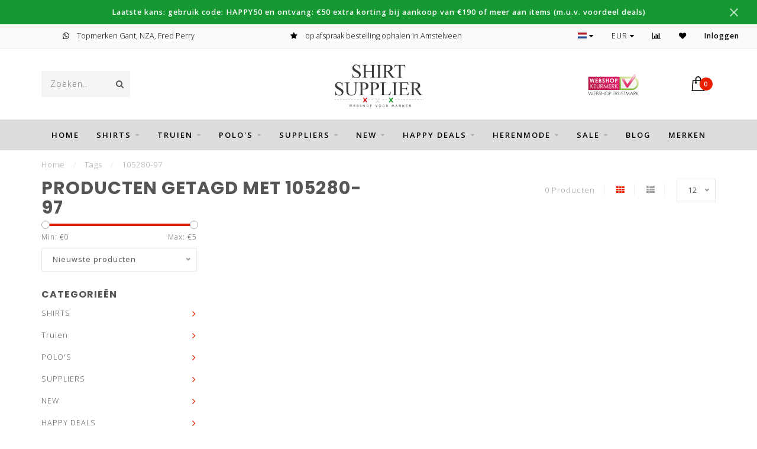

--- FILE ---
content_type: text/html;charset=utf-8
request_url: https://www.shirtsupplier.nl/tags/105280-97/
body_size: 20918
content:
<!DOCTYPE html>
<html lang="nl">
  <head>
    
    <!--
        
        Theme Invision | v1.0.5
        Theme designed and created by Dyvelopment - We are true e-commerce heroes!
        
        For custom Lightspeed eCom work like custom design or development,
        please contact us at www.dyvelopment.nl
        
    -->
    
    <meta charset="utf-8"/>
<!-- [START] 'blocks/head.rain' -->
<!--

  (c) 2008-2026 Lightspeed Netherlands B.V.
  http://www.lightspeedhq.com
  Generated: 21-01-2026 @ 13:40:28

-->
<link rel="canonical" href="https://www.shirtsupplier.nl/tags/105280-97/"/>
<link rel="alternate" href="https://www.shirtsupplier.nl/index.rss" type="application/rss+xml" title="Nieuwe producten"/>
<meta name="robots" content="noodp,noydir"/>
<meta name="google-site-verification" content="Z7prXhmu7Z6mR0Ubd27U6_TCqbNeznUNbJhaQT1FvrI"/>
<meta name="google-site-verification" content="lm6Eddg03JLiA7R38FSFzvEnR-gWFcdfTKMXuGgyrXc"/>
<meta property="og:url" content="https://www.shirtsupplier.nl/tags/105280-97/?source=facebook"/>
<meta property="og:site_name" content="Shirtsupplier.nl"/>
<meta property="og:title" content="105280-97"/>
<meta property="og:description" content="Specialist in Italiaanse overhemden van bekende merken als Giordano, Olymp, R2 Amsterdam, Thomas Maine, John Miller, Ledub, Desoto, Cavallaro, Olymp Signature,"/>
<script src="https://www.googletagmanager.com/gtag/js?id=AW-762427335"></script>
<script>
window.dataLayer = window.dataLayer || [];
    function gtag(){dataLayer.push(arguments);}
    gtag('js', new Date());

    gtag('config', 'AW-762427335',
{'allow_enhanced_conversions':true});
</script>
<script>
(function(){function t(t,e,r){if("cookie"===t){var n=document.cookie.split(";");for(var o=0;o<n.length;o++){var i=n[o].split("=");if(i[0].trim()===e)return i[1]}}else if("localStorage"===t)return localStorage.getItem(e);else if("jsVariable"===t)return window[e];else console.warn("invalid uid source",t)}function e(e,r,n){var o=document.createElement("script");o.async=!0,o.src=r,e.insertBefore(o,n)}function r(r,n,o,i,a){var c,s=!1;try{var u=navigator.userAgent,f=/Version\/([0-9\._]+)(.*Mobile)?.*Safari.*/.exec(u);f&&parseFloat(f[1])>=16.4&&(c=t(o,i,""),s=!0)}catch(t){console.error(t)}var l=window[a]=window[a]||[];l.push({"gtm.start":(new Date).getTime(),event:"gtm.js"});var g=r+"/NEZRMkRYJmVu.js?tg="+n+(s?"&enableCK=true":"")+(c?"&mcookie="+encodeURIComponent(c):""),d=document.getElementsByTagName("script")[0];e(d.parentNode,g,d)}r('https://toekomst.shirtsupplier.nl',"PM69TFGK","cookie","_taggingmk","dataLayer")})();
</script>
<!--[if lt IE 9]>
<script src="https://cdn.webshopapp.com/assets/html5shiv.js?2025-02-20"></script>
<![endif]-->
<!-- [END] 'blocks/head.rain' -->
    <style>

.flex-parent {

    list-style: none;
    margin: 0;
    padding: 0;
  position: absolute;
  bottom: 0;
  width: 100%;

}
      
      .product-block-holder:hover .sizes-container {
      		opacity: 1;
        
      }

      .sizes-container {
      	    position: absolute;
    bottom: 30px;
    z-index: 100;
    opacity: 0;
    transition: opacity 0.5s;
    width: 100%;
      }
      
.flex-parent li {
    display: inline-block;

    
    
  margin: 0px 5px;
}
      .flex-parent li a {
    background: #dddddd;
    display: inline-block;
    color: black;
    padding: 4px 7px;

      }
      
      
      
      .product-block-holder:hover .product-block-quick {
      	margin-top: -25px !important;
      }
      
      @media(max-width: 900px){
      .sizes-container {
      	
        opacity: 1;
        
        bottom: 0;
        
      }
      }

</style>
                                
    <title>105280-97 - Shirtsupplier.nl</title>
    
    <meta name="description" content="Specialist in Italiaanse overhemden van bekende merken als Giordano, Olymp, R2 Amsterdam, Thomas Maine, John Miller, Ledub, Desoto, Cavallaro, Olymp Signature," />
    <meta name="keywords" content="105280-97, Italiaanse, overhemden, Giordano, Olymp, R2 Amsterdam, Thomas Maine, John Miller, Ledub, Desoto, Cavallaro, Baileys, online, bestellen, gratis bezorging Regio Amsterdam, Kudelstaart, Aalsmeer, Uithoorn, Mijdrecht, Vinkeveen, Hoofddorp, Hee" />
    
    <meta http-equiv="X-UA-Compatible" content="IE=edge">
    <meta name="viewport" content="width=device-width, initial-scale=1.0, maximum-scale=1.0, user-scalable=0">
    <meta name="apple-mobile-web-app-capable" content="yes">
    <meta name="apple-mobile-web-app-status-bar-style" content="black">

    <link rel="shortcut icon" href="https://cdn.webshopapp.com/shops/218675/themes/168602/assets/favicon.ico?20260109103518" type="image/x-icon" />
    
        <meta name="format-detection" content="telephone=no">
    <meta name="format-detection" content="date=no">
    <meta name="format-detection" content="address=no">
    <meta name="format-detection" content="email=no">
        
    <script src="//ajax.googleapis.com/ajax/libs/jquery/1.12.4/jquery.min.js"></script>
    <script>window.jQuery || document.write('<script src="https://cdn.webshopapp.com/shops/218675/themes/168602/assets/jquery-1-12-4-min.js?20260116091312">\x3C/script>')</script>
    
    <link href="//fonts.googleapis.com/css?family=Open%20Sans:400,300,600" rel="stylesheet">
        <link href="//fonts.googleapis.com/css?family=Poppins:400,300,600,700" rel="stylesheet">
            
    <link rel="stylesheet" href="https://cdn.webshopapp.com/shops/218675/themes/168602/assets/font-awesome-470-min.css?20260116091312" />
    <link rel="stylesheet" href="https://cdn.webshopapp.com/shops/218675/themes/168602/assets/bootstrap-min.css?20260116091312" />
    <link rel="stylesheet" href="https://cdn.webshopapp.com/assets/gui-2-0.css?2025-02-20" />
    <link rel="stylesheet" href="https://cdn.webshopapp.com/assets/gui-responsive-2-0.css?2025-02-20" />
    
            <link rel="stylesheet" href="https://cdn.webshopapp.com/shops/218675/themes/168602/assets/style.css?20260116091312" />
        
    <!-- User defined styles -->
    <link rel="stylesheet" href="https://cdn.webshopapp.com/shops/218675/themes/168602/assets/settings.css?20260116091312" />
    <link rel="stylesheet" href="https://cdn.webshopapp.com/shops/218675/themes/168602/assets/custom.css?20260116091312" />
    
    <script>
      if (!window.console) window.console = {};
      if (!window.console.log) window.console.log = function () { };
      
      var productStorage = {};
      
      var shop = 218675;    
      var staticUrl = 'https://static.webshopapp.com/shops/218675/';
      var currentLang = 'Nederlands';
      var currencySymbol = '€';
      var currencyTitle = 'eur';
      
			var addToCartUrl = 'https://www.shirtsupplier.nl/cart/add/';
			var gotoProductUrl = 'https://www.shirtsupplier.nl/go/product/';
      
      /* Some global vars */
      var domain = 'https://www.shirtsupplier.nl/';
      var url = 'https://www.shirtsupplier.nl/';
      var mainUrl = 'https://www.shirtsupplier.nl/';
      var searchUrl = 'https://www.shirtsupplier.nl/search/';
      var cartUrl = 'https://www.shirtsupplier.nl/cart/';
      var checkoutUrl = 'https://www.shirtsupplier.nl/checkout/';
      var notification = 'Laatste kans: gebruik code: HAPPY50 en ontvang: €50 extra korting bij aankoop van €190 of meer aan items (m.u.v. voordeel deals)';
      var b2b = false;
			var navbar_dimbg = true;
      var freeShippingNotice = true;
			var currencySymbol = '€';
			var currencyCode = 'EUR';
			var formKey = "cf08d4879efdfcbadf471d2451e5cfd5";
			var iOSSupport = 1.000000;
      
      
      /* Quick settings */
      var enableQuickShop = true;
			var sliderTimout = 5000;
			var imageRatio = 'portrait';
			var variantBlocks = true; 
			var hover_shows_second_image = true;
			var imageSize = '325x375x2';
      
      /* Some prefedined translations */
      var tContinueShopping = 'Ga verder met winkelen';
      var tProceedToCheckout = 'Doorgaan naar afrekenen';
      var tViewProduct = 'Bekijk product';
      var tAddtoCart = 'Toevoegen aan winkelwagen';
      var tNoInformationFound = 'Geen informatie gevonden';
      var tView = 'Bekijken';
			var tMoreInfo = 'Meer info';
      var tCheckout = 'Bestellen';
			var tClose = 'Sluiten';
      var tNavigation = 'Navigatie';
      var tInStock = 'Op voorraad';
      var tOutOfStock = 'Niet op voorraad';
      var tFreeShipping = '';
      var tAmountToFreeShipping = '';
      var tBackorder = 'Backorder';
      var tSearch = 'Zoeken';
			var tTax = 'Incl. btw';
			var tExclShipping = 'Excl. <a href="https://www.shirtsupplier.nl/service/shipping-returns/" target="_blank">Verzendkosten</a>';
			var tCustomizeProduct = 'Product aanpassen';
			var tExpired = 'Expired';
			var tDealExpired = 'Actie verlopen';
			var tCompare = 'Vergelijk';
			var tWishlist = 'Verlanglijst';
			var tCart = 'Winkelwagen';
      var dev_mode = 'false';                                                                                         
      
      var amountToFreeShipping = parseFloat(0);
      
            function getServerTime()
      {
        return new Date ("Jan 21, 2026 13:40:28 +0100");
      }
    </script>
    
        
      </head>
  <body class="">
    
    <div class="body-content">
        
    <div class="overlay">
      <i class="fa fa-times"></i>
    </div>
    
    <header>
      <!-- Notifications -->
<div id="notification" class="">
  <a href="https://www.shirtsupplier.nl/new/">Laatste kans: gebruik code: HAPPY50 en ontvang: €50 extra korting bij aankoop van €190 of meer aan items (m.u.v. voordeel deals)</a>  <div class="x x-small" id="close-notification"></div>
</div>

<div id="topbar">
  <div class="container-fluid">
    <div class="row">
      
      <div class="col-md-8">
        
<div class="usps-slider-holder" style="width:100%;">
  <div class="swiper-container usps-header">
    <div class="swiper-wrapper">
      
                <div class="swiper-slide usp-block">
          <i class="fa fa-star" aria-hidden="true"></i> op afspraak bestelling ophalen in Amstelveen
        </div>
              
                <div class="swiper-slide usp-block">
          <i class="fa fa-shirtsinbulk " aria-hidden="true"></i> Veilig Betalen met iDeal, PayPal en Klarna
        </div>
                
                <div class="swiper-slide usp-block">
          <i class="fa fa-star" aria-hidden="true"></i> Topmerken Thomas Maine, Cavallaro, Desoto 
        </div>
              
                <div class="swiper-slide usp-block">
          <i class="fa fa-whatsapp" aria-hidden="true"></i> Topmerken Gant, NZA, Fred Perry
        </div>
              
		</div>
	</div>
</div>

      </div>
      
      <div class="col-md-4 col-xs-12 hidden-sm hidden-xs hidden-xxs" id="topbar-right">
        <ul>
          <li class="langs dropdown-holder">
            <a href="#" data-toggle="dropdown"><span class="flags nl"></span> <i class="fa fa-caret-down"></i></a>
            
            <ul class="currency-langs-holder dropdown-content dropdown-right">
              <li><strong>Select your language</strong></li>
                                
	<li><a lang="nl" title="Nederlands" href="https://www.shirtsupplier.nl/go/category/"><span class="flags nl"></span> Nederlands</a></li>
          	</ul>
            
          </li>
          <li  class="currencies dropdown-holder">
            <a href="#" data-toggle="dropdown"><span class="currency-EUR">EUR</span> <i class="fa fa-caret-down"></i></a>
            
                    <ul class="dropdown-content dropdown-right">
                                        <li><a href="https://www.shirtsupplier.nl/session/currency/eur/"><span class="currency-EUR">EUR</span></a></li>
                                        </ul>

	        </li>
          <li class="compare"><a href="https://www.shirtsupplier.nl/compare/" title="Vergelijk"><i class="fa fa-bar-chart"></i></a></li>
          <li class="wishlist"><a href="https://www.shirtsupplier.nl/account/wishlist/" title="Mijn verlanglijst"><i class="fa fa-heart"></i></a></li>
          <li class="account">
            <a href="https://www.shirtsupplier.nl/account/">
              Inloggen            </a>
          </li>
                  </ul>
        
      </div>
      
    </div>
  </div>
</div>

<!-- Topbar -->
<!-- End topbar -->

<div id="header-holder">
<div class="container" id="header">
  <div class="row">
    
    <div id="header-left" class="col-sm-4 col-xs-3">
      <!--<a href=""><i class="fa fa-user"></i></a>
      <a href=""><i class="fa fa-heart"></i></a>
      <a href=""><i class="fa fa-exchange"></i></a> -->
      
      <div id="mobilenav" class="visible-xxs visible-xs visible-sm">
                <div class="nav-icon">
          <div class="bar1"></div>
        	<div class="bar2"></div>
        	<div class="bar3"></div>
        </div>
      </div>
      
      <div id="scrollnav" class="scrollnav">
                <div class="nav-icon">
          <div class="bar1"></div>
        	<div class="bar2"></div>
        	<div class="bar3"></div>
        </div>
      </div>
      
      <span id="mobilesearch" class="visible-xxs visible-xs visible-sm">
        <a href="https://www.shirtsupplier.nl/"><i class="fa fa-search" aria-hidden="true"></i></a>
      </span>
      
      <div class="search hidden-sm hidden-xs hidden-xxs">
        <form action="https://www.shirtsupplier.nl/search/" class="searchform" method="get">
          <div class="search-holder">
            <input type="text" class="searchbox" name="q" placeholder="Zoeken.." autocomplete="off">
          	<!-- d -->
            
            <i class="fa fa-search" aria-hidden="true"></i><i class="fa fa-times clearsearch" aria-hidden="true"></i>
          </div>
          
          
        </form>
          
          <div class="searchcontent hidden-xs hidden-xxs">
            <div class="searchresults"></div>
            <div class="more"><a href="#" class="search-viewall">Bekijk alle resultaten <span>(0)</span></a></div>
            <div class="noresults">Geen producten gevonden</div>
          </div>
      </div>
    </div>
    
    <div class="col-sm-4 col-xs-6" id="logo">
            	<a href="https://www.shirtsupplier.nl/"><img class="" src="https://cdn.webshopapp.com/shops/218675/themes/168602/assets/logo.png?20260109103518" alt="Shirtsupplier.nl"></a>
            
    </div>
    
        
        
    <!--<div class="col-md-5 col-sm-7 hidden-xs hidden-xxs" id="hallmark">
            <img src="https://cdn.webshopapp.com/shops/218675/themes/168602/assets/hallmark.png?20260109103518" alt="">
          </div> -->
    
    <div class="header-right col-sm-4 col-xs-3">
      
      <div id="hallmark" class="hidden-sm hidden-xs hidden-xxs">
                      <a href="https://www.keurmerk.info/nl/consumenten/webwinkel/?key=5634" target="_blank">
                  <img src="https://cdn.webshopapp.com/shops/218675/themes/168602/assets/hallmark.png?20260109103518" alt="" id="header-hallmark">
                </a>
                    </div>
      
      
      <!--<div class="cart-header-container">-->
      <div class="cartheader">
        
        <!--<a href="">
          <i class="fa fa-heart-o"></i>
        </a> -->
        
        <div class="cart-container cart maincart">
        
        <a href="https://www.shirtsupplier.nl/cart/">
        <div class="cart-icon">
                    <img src="https://cdn.webshopapp.com/shops/218675/themes/168602/assets/shopping-bag.svg?20260116091312" class="shopping-bag"><span id="qty" class="highlight-bg cart-total-qty">0</span>
        </div>
        
        <!-- <div id="cart-total">
          €0,00
        </div> -->
        </a>
        
        <div class="cart-content-holder hidden-sm hidden-xs hidden-xxs">
          <div class="cart-content">
            <h4>Winkelwagen</h4>
            
                          <p class="noproducts">U heeft geen artikelen in uw winkelwagen</p>
                      </div>
          
        </div>
        </div>
      </div>
      <!--</div>-->
      
      
    </div>
  </div>
</div>
</div>

<div class="cf"></div>
  

<div class=" borders  hidden-xxs hidden-xs hidden-sm" id="navbar">
  <div class="container boxed-subnav">
    <div class="row">
      <div class="col-md-12">
        <nav>
          <ul class="megamenu">
        <li class="hidden-sm hidden-xs hidden-xxs"><a href="https://www.shirtsupplier.nl/">Home</a></li>
  
                <li>
          <a href="https://www.shirtsupplier.nl/shirts/" class="dropdown">SHIRTS</a>

          
                    <ul class="sub1 megamenu">
            <li>
              <div class="container">
              <div class="row">
              
                            
                                                <div class="col-md-10 maxheight">
                                          
              <div class="row">
                            <div class="col-md-12">
                <span class="categories-title">Categorieën</span>
              </div>
                                            <div class="col-md-3 sub-holder">
                  <h4><a href="https://www.shirtsupplier.nl/shirts/lange-mouw/">LANGE MOUW</a></h4>
                  
                                      <ul class="sub2">
                                            <li>
                        <a href="https://www.shirtsupplier.nl/shirts/lange-mouw/nieuwe-collectie/">NIEUWE COLLECTIE</a>
                        
                                                  <ul class="sub3">
                                                        <li>
                              <a href="https://www.shirtsupplier.nl/shirts/lange-mouw/nieuwe-collectie/gant/">Gant</a>
                            </li>
                                                        <li>
                              <a href="https://www.shirtsupplier.nl/shirts/lange-mouw/nieuwe-collectie/gant-lange-mouw-overhemden-grote-maten-3xl4xl5xl/">Gant lange mouw overhemden grote maten 3XL,4XL,5XL</a>
                            </li>
                                                        <li>
                              <a href="https://www.shirtsupplier.nl/shirts/lange-mouw/nieuwe-collectie/desoto-luxury/">Desoto Luxury</a>
                            </li>
                                                        <li>
                              <a href="https://www.shirtsupplier.nl/shirts/lange-mouw/nieuwe-collectie/john-miller/">John Miller</a>
                            </li>
                                                        <li>
                              <a href="https://www.shirtsupplier.nl/shirts/lange-mouw/nieuwe-collectie/desoto/">Desoto</a>
                            </li>
                                                        <li>
                              <a href="https://www.shirtsupplier.nl/shirts/lange-mouw/nieuwe-collectie/cavallaro/">Cavallaro</a>
                            </li>
                                                        <li>
                              <a href="https://www.shirtsupplier.nl/shirts/lange-mouw/nieuwe-collectie/giordano/">Giordano</a>
                            </li>
                                                        <li>
                              <a href="https://www.shirtsupplier.nl/shirts/lange-mouw/nieuwe-collectie/ledub/">Ledûb</a>
                            </li>
                                                        <li>
                              <a href="https://www.shirtsupplier.nl/shirts/lange-mouw/nieuwe-collectie/olymp/">Olymp</a>
                            </li>
                                                        <li>
                              <a href="https://www.shirtsupplier.nl/shirts/lange-mouw/nieuwe-collectie/fynch-hatton-regular-fit/">Fynch Hatton Regular Fit</a>
                            </li>
                                                        <li>
                              <a href="https://www.shirtsupplier.nl/shirts/lange-mouw/nieuwe-collectie/profuomo-slim-fit-japanese-knitted/">Profuomo slim fit japanese knitted</a>
                            </li>
                                                      </ul>
                                              </li>
                                            <li>
                        <a href="https://www.shirtsupplier.nl/shirts/lange-mouw/strijkvrij/">STRIJKVRIJ</a>
                        
                                              </li>
                                            <li>
                        <a href="https://www.shirtsupplier.nl/shirts/lange-mouw/grote-maten/">GROTE MATEN</a>
                        
                                              </li>
                                          </ul>
                                  </div>
                
                                              <div class="col-md-3 sub-holder">
                  <h4><a href="https://www.shirtsupplier.nl/shirts/extra-lange-mouw/">EXTRA LANGE MOUW</a></h4>
                  
                                      <ul class="sub2">
                                            <li>
                        <a href="https://www.shirtsupplier.nl/shirts/extra-lange-mouw/nieuwe-collectie/">NIEUWE COLLECTIE</a>
                        
                                                  <ul class="sub3">
                                                        <li>
                              <a href="https://www.shirtsupplier.nl/shirts/extra-lange-mouw/nieuwe-collectie/olymp/">Olymp</a>
                            </li>
                                                        <li>
                              <a href="https://www.shirtsupplier.nl/shirts/extra-lange-mouw/nieuwe-collectie/r2-amsterdam/">R2 Amsterdam</a>
                            </li>
                                                      </ul>
                                              </li>
                                            <li>
                        <a href="https://www.shirtsupplier.nl/shirts/extra-lange-mouw/strijkvrij/">STRIJKVRIJ</a>
                        
                                              </li>
                                            <li>
                        <a href="https://www.shirtsupplier.nl/shirts/extra-lange-mouw/grote-maten/">GROTE MATEN</a>
                        
                                              </li>
                                          </ul>
                                  </div>
                
                                              <div class="col-md-3 sub-holder">
                  <h4><a href="https://www.shirtsupplier.nl/shirts/korte-mouw/">KORTE MOUW</a></h4>
                  
                                      <ul class="sub2">
                                            <li>
                        <a href="https://www.shirtsupplier.nl/shirts/korte-mouw/nieuwe-collectie/">NIEUWE COLLECTIE</a>
                        
                                                  <ul class="sub3">
                                                        <li>
                              <a href="https://www.shirtsupplier.nl/shirts/korte-mouw/nieuwe-collectie/gant-overhemden-met-korte-mouw/">Gant overhemden met korte mouw </a>
                            </li>
                                                        <li>
                              <a href="https://www.shirtsupplier.nl/shirts/korte-mouw/nieuwe-collectie/desoto/">Desoto</a>
                            </li>
                                                        <li>
                              <a href="https://www.shirtsupplier.nl/shirts/korte-mouw/nieuwe-collectie/gant-overhemden-korte-mouw-grote-maten-3xl-4xl/">Gant overhemden korte mouw grote maten 3XL &amp; 4XL</a>
                            </li>
                                                        <li>
                              <a href="https://www.shirtsupplier.nl/shirts/korte-mouw/nieuwe-collectie/giordano-regular-fit/">Giordano Regular Fit</a>
                            </li>
                                                        <li>
                              <a href="https://www.shirtsupplier.nl/shirts/korte-mouw/nieuwe-collectie/olymp/">Olymp</a>
                            </li>
                                                      </ul>
                                              </li>
                                            <li>
                        <a href="https://www.shirtsupplier.nl/shirts/korte-mouw/strijkvrij/">STRIJKVRIJ</a>
                        
                                              </li>
                                            <li>
                        <a href="https://www.shirtsupplier.nl/shirts/korte-mouw/grote-maten/">GROTE MATEN</a>
                        
                                              </li>
                                          </ul>
                                  </div>
                
                                              <div class="col-md-3 sub-holder">
                  <h4><a href="https://www.shirtsupplier.nl/shirts/limited-edition-cavallaro-overshirts/">Limited Edition Cavallaro Overshirts</a></h4>
                  
                                  </div>
                
                                  <div class="cf"></div>
                                            </div>
              </div>
              
                              <div class="col-md-2 hidden-sm hidden-xs hidden-xxs">
                  <span class="brands-title">Onze merken</span>
                  <ul class="brands">
                                                            <li><a href="https://www.shirtsupplier.nl/shirts/?brand=3086822">Cavallaro</a></li>
                                                            <li><a href="https://www.shirtsupplier.nl/shirts/?brand=3087332">Desoto</a></li>
                                                            <li><a href="https://www.shirtsupplier.nl/shirts/?brand=4451869">Fred Perry</a></li>
                                                            <li><a href="https://www.shirtsupplier.nl/shirts/?brand=4157112">Gant</a></li>
                                                            <li><a href="https://www.shirtsupplier.nl/shirts/?brand=3677688">John Miller</a></li>
                                                            <li><a href="https://www.shirtsupplier.nl/shirts/?brand=4191026">Lacoste</a></li>
                                                            <li><a href="https://www.shirtsupplier.nl/shirts/?brand=4451870">New Zealand Auckland</a></li>
                                                            <li><a href="https://www.shirtsupplier.nl/shirts/?brand=3094901">Olymp</a></li>
                                                            <li><a href="https://www.shirtsupplier.nl/shirts/?brand=4769991">Profuomo</a></li>
                                                            <li><a href="https://www.shirtsupplier.nl/shirts/?brand=3094895">Thomas Maine</a></li>
                                      </ul>
                </div>
                            
                            
              </div>
                  </div>
            </li>
          </ul>
                    

        </li>
                <li>
          <a href="https://www.shirtsupplier.nl/truien/" class="dropdown">Truien</a>

          
                    <ul class="sub1 megamenu">
            <li>
              <div class="container">
              <div class="row">
              
                            
                                                <div class="col-md-10 maxheight">
                                          
              <div class="row">
                            <div class="col-md-12">
                <span class="categories-title">Categorieën</span>
              </div>
                                            <div class="col-md-3 sub-holder">
                  <h4><a href="https://www.shirtsupplier.nl/truien/merken-truien/">Merken truien</a></h4>
                  
                                      <ul class="sub2">
                                            <li>
                        <a href="https://www.shirtsupplier.nl/truien/merken-truien/thomas-maine-truien/">Thomas Maine truien</a>
                        
                                              </li>
                                            <li>
                        <a href="https://www.shirtsupplier.nl/truien/merken-truien/gant-truien/">Gant truien</a>
                        
                                              </li>
                                            <li>
                        <a href="https://www.shirtsupplier.nl/truien/merken-truien/cavallaro-truien/">Cavallaro truien</a>
                        
                                              </li>
                                            <li>
                        <a href="https://www.shirtsupplier.nl/truien/merken-truien/gant-truien-grote-maten-3xl4xl5xl/">Gant truien grote maten 3XL,4XL,5XL</a>
                        
                                              </li>
                                            <li>
                        <a href="https://www.shirtsupplier.nl/truien/merken-truien/profuomo-truien/">Profuomo truien</a>
                        
                                              </li>
                                            <li>
                        <a href="https://www.shirtsupplier.nl/truien/merken-truien/new-zealand-auckland-truien/">New Zealand Auckland truien</a>
                        
                                              </li>
                                            <li>
                        <a href="https://www.shirtsupplier.nl/truien/merken-truien/populairste-truien/">Populairste truien </a>
                        
                                              </li>
                                            <li>
                        <a href="https://www.shirtsupplier.nl/truien/merken-truien/populairste-vesten/">Populairste vesten</a>
                        
                                              </li>
                                            <li>
                        <a href="https://www.shirtsupplier.nl/truien/merken-truien/limited-edition-cavallaro-merino-wol-truien/">Limited Edition Cavallaro merino wol truien</a>
                        
                                              </li>
                                            <li>
                        <a href="https://www.shirtsupplier.nl/truien/merken-truien/limited-edition-thomas-maine-profuomo-merino-wol-t/">Limited Edition Thomas Maine &amp; Profuomo merino wol truien</a>
                        
                                              </li>
                                            <li>
                        <a href="https://www.shirtsupplier.nl/truien/merken-truien/gant-sweaters-grote-maten-3xl4xl5xl/">Gant sweaters grote maten 3XL,4XL,5XL</a>
                        
                                              </li>
                                            <li>
                        <a href="https://www.shirtsupplier.nl/truien/merken-truien/slim-fit-italiaanse-cavallaro-merino-wol-truien/">Slim fit Italiaanse Cavallaro merino wol truien </a>
                        
                                              </li>
                                          </ul>
                                  </div>
                
                                              <div class="col-md-3 sub-holder">
                  <h4><a href="https://www.shirtsupplier.nl/truien/modellen-truien/">Modellen truien</a></h4>
                  
                                      <ul class="sub2">
                                            <li>
                        <a href="https://www.shirtsupplier.nl/truien/modellen-truien/v-hals-truien/">V-hals truien</a>
                        
                                              </li>
                                            <li>
                        <a href="https://www.shirtsupplier.nl/truien/modellen-truien/ronde-hals-truien/">Ronde hals truien</a>
                        
                                              </li>
                                            <li>
                        <a href="https://www.shirtsupplier.nl/truien/modellen-truien/coltruien/">Coltruien</a>
                        
                                              </li>
                                            <li>
                        <a href="https://www.shirtsupplier.nl/truien/modellen-truien/zipper-truien/">Zipper truien</a>
                        
                                              </li>
                                            <li>
                        <a href="https://www.shirtsupplier.nl/truien/modellen-truien/turtle-truien/">Turtle truien</a>
                        
                                              </li>
                                          </ul>
                                  </div>
                
                                              <div class="col-md-3 sub-holder">
                  <h4><a href="https://www.shirtsupplier.nl/truien/kwaliteit-truien/">Kwaliteit truien</a></h4>
                  
                                      <ul class="sub2">
                                            <li>
                        <a href="https://www.shirtsupplier.nl/truien/kwaliteit-truien/merino-wol-truien/">Merino wol truien</a>
                        
                                              </li>
                                            <li>
                        <a href="https://www.shirtsupplier.nl/truien/kwaliteit-truien/lamswol-truien/">Lamswol truien</a>
                        
                                              </li>
                                            <li>
                        <a href="https://www.shirtsupplier.nl/truien/kwaliteit-truien/superfine-lamswol/">Superfine lamswol</a>
                        
                                              </li>
                                            <li>
                        <a href="https://www.shirtsupplier.nl/truien/kwaliteit-truien/56-procent-katoen-26-procent-polyacryl-18-procent/">56 procent katoen, 26 procent polyacryl, 18 procent polyester</a>
                        
                                              </li>
                                            <li>
                        <a href="https://www.shirtsupplier.nl/truien/kwaliteit-truien/katoenen-truien/">Katoenen truien</a>
                        
                                              </li>
                                          </ul>
                                  </div>
                
                                              <div class="col-md-3 sub-holder">
                  <h4><a href="https://www.shirtsupplier.nl/truien/beste-verkochte-truien-bij-shirtsuppliernl/">Beste verkochte truien bij Shirtsupplier.nl</a></h4>
                  
                                      <ul class="sub2">
                                            <li>
                        <a href="https://www.shirtsupplier.nl/truien/beste-verkochte-truien-bij-shirtsuppliernl/best-verkochte-gant-truien-in-de-modellen-half-zip/">Best verkochte Gant truien in de modellen half zip en ronde hals </a>
                        
                                              </li>
                                            <li>
                        <a href="https://www.shirtsupplier.nl/truien/beste-verkochte-truien-bij-shirtsuppliernl/best-verkochte-thomas-maine-truien-in-de-modellen/">Best verkochte Thomas Maine truien in de modellen half zip, ronde hals, v-hals, coltrui, turtle</a>
                        
                                              </li>
                                            <li>
                        <a href="https://www.shirtsupplier.nl/truien/beste-verkochte-truien-bij-shirtsuppliernl/best-verkochte-cavallaro-truien-in-model-half-zip/">Best verkochte Cavallaro truien in model half zip merino wol</a>
                        
                                              </li>
                                            <li>
                        <a href="https://www.shirtsupplier.nl/truien/beste-verkochte-truien-bij-shirtsuppliernl/best-verkochte-profuomo-truien-in-de-modellen-half/">Best verkochte Profuomo truien in de modellen half zip &amp; one piece polo lange mouw</a>
                        
                                              </li>
                                            <li>
                        <a href="https://www.shirtsupplier.nl/truien/beste-verkochte-truien-bij-shirtsuppliernl/best-verkochte-new-zealand-auckland-truien-in-het/">Best verkochte New Zealand Auckland truien in het model half zip</a>
                        
                                              </li>
                                          </ul>
                                  </div>
                
                                  <div class="cf"></div>
                                            </div>
              </div>
              
                              <div class="col-md-2 hidden-sm hidden-xs hidden-xxs">
                  <span class="brands-title">Onze merken</span>
                  <ul class="brands">
                                                            <li><a href="https://www.shirtsupplier.nl/truien/?brand=3086822">Cavallaro</a></li>
                                                            <li><a href="https://www.shirtsupplier.nl/truien/?brand=3087332">Desoto</a></li>
                                                            <li><a href="https://www.shirtsupplier.nl/truien/?brand=4451869">Fred Perry</a></li>
                                                            <li><a href="https://www.shirtsupplier.nl/truien/?brand=4157112">Gant</a></li>
                                                            <li><a href="https://www.shirtsupplier.nl/truien/?brand=3677688">John Miller</a></li>
                                                            <li><a href="https://www.shirtsupplier.nl/truien/?brand=4191026">Lacoste</a></li>
                                                            <li><a href="https://www.shirtsupplier.nl/truien/?brand=4451870">New Zealand Auckland</a></li>
                                                            <li><a href="https://www.shirtsupplier.nl/truien/?brand=3094901">Olymp</a></li>
                                                            <li><a href="https://www.shirtsupplier.nl/truien/?brand=4769991">Profuomo</a></li>
                                                            <li><a href="https://www.shirtsupplier.nl/truien/?brand=3094895">Thomas Maine</a></li>
                                      </ul>
                </div>
                            
                            
              </div>
                  </div>
            </li>
          </ul>
                    

        </li>
                <li>
          <a href="https://www.shirtsupplier.nl/polos/" class="dropdown">POLO&#039;S</a>

          
                    <ul class="sub1 megamenu">
            <li>
              <div class="container">
              <div class="row">
              
                            
                                                <div class="col-md-10 maxheight">
                                          
              <div class="row">
                            <div class="col-md-12">
                <span class="categories-title">Categorieën</span>
              </div>
                                            <div class="col-md-3 sub-holder">
                  <h4><a href="https://www.shirtsupplier.nl/polos/korte-mouw/">KORTE MOUW</a></h4>
                  
                                      <ul class="sub2">
                                            <li>
                        <a href="https://www.shirtsupplier.nl/polos/korte-mouw/polos-in-kleine-maten-en-slanke-pasvorm/">Polo´s in kleine maten en slanke pasvorm</a>
                        
                                              </li>
                                            <li>
                        <a href="https://www.shirtsupplier.nl/polos/korte-mouw/polos-in-grote-maten-en-ruime-pasvorm/">Polo´s in grote maten en ruime pasvorm</a>
                        
                                              </li>
                                            <li>
                        <a href="https://www.shirtsupplier.nl/polos/korte-mouw/nieuwe-collectie/">NIEUWE COLLECTIE</a>
                        
                                                  <ul class="sub3">
                                                        <li>
                              <a href="https://www.shirtsupplier.nl/polos/korte-mouw/nieuwe-collectie/cavallaro/">Cavallaro</a>
                            </li>
                                                        <li>
                              <a href="https://www.shirtsupplier.nl/polos/korte-mouw/nieuwe-collectie/gant/">Gant</a>
                            </li>
                                                        <li>
                              <a href="https://www.shirtsupplier.nl/polos/korte-mouw/nieuwe-collectie/gant-polos-grote-maten-3xl4xl5xl/">Gant polo´s grote maten 3XL,4XL,5XL</a>
                            </li>
                                                        <li>
                              <a href="https://www.shirtsupplier.nl/polos/korte-mouw/nieuwe-collectie/new-zealand-auckland/">New Zealand Auckland </a>
                            </li>
                                                        <li>
                              <a href="https://www.shirtsupplier.nl/polos/korte-mouw/nieuwe-collectie/lacoste-slim-fit-polos/">Lacoste slim fit polo&#039;s</a>
                            </li>
                                                        <li>
                              <a href="https://www.shirtsupplier.nl/polos/korte-mouw/nieuwe-collectie/lacoste-polos-model-paris-pasvorm-regular-fit/">Lacoste polo&#039;s model Paris pasvorm regular fit </a>
                            </li>
                                                        <li>
                              <a href="https://www.shirtsupplier.nl/polos/korte-mouw/nieuwe-collectie/lacoste/">Lacoste</a>
                            </li>
                                                        <li>
                              <a href="https://www.shirtsupplier.nl/polos/korte-mouw/nieuwe-collectie/desoto/">Desoto</a>
                            </li>
                                                        <li>
                              <a href="https://www.shirtsupplier.nl/polos/korte-mouw/nieuwe-collectie/grote-maten/">GROTE MATEN</a>
                            </li>
                                                        <li>
                              <a href="https://www.shirtsupplier.nl/polos/korte-mouw/nieuwe-collectie/fred-perry-polo/">Fred Perry polo</a>
                            </li>
                                                        <li>
                              <a href="https://www.shirtsupplier.nl/polos/korte-mouw/nieuwe-collectie/fynch-hatton/">Fynch Hatton</a>
                            </li>
                                                        <li>
                              <a href="https://www.shirtsupplier.nl/polos/korte-mouw/nieuwe-collectie/profuomo/">Profuomo</a>
                            </li>
                                                        <li>
                              <a href="https://www.shirtsupplier.nl/polos/korte-mouw/nieuwe-collectie/limited-edition-cavallaro-polos-oa-organisch-katoe/">Limited Edition Cavallaro polo´s o.a. organisch katoen</a>
                            </li>
                                                      </ul>
                                              </li>
                                            <li>
                        <a href="https://www.shirtsupplier.nl/polos/korte-mouw/polo-met-borstzak/">Polo met borstzak</a>
                        
                                              </li>
                                          </ul>
                                  </div>
                
                                              <div class="col-md-3 sub-holder">
                  <h4><a href="https://www.shirtsupplier.nl/polos/lange-mouw/">LANGE MOUW</a></h4>
                  
                                      <ul class="sub2">
                                            <li>
                        <a href="https://www.shirtsupplier.nl/polos/lange-mouw/nieuwe-collectie/">NIEUWE COLLECTIE</a>
                        
                                                  <ul class="sub3">
                                                        <li>
                              <a href="https://www.shirtsupplier.nl/polos/lange-mouw/nieuwe-collectie/gant/">Gant</a>
                            </li>
                                                        <li>
                              <a href="https://www.shirtsupplier.nl/polos/lange-mouw/nieuwe-collectie/lacoste/">Lacoste</a>
                            </li>
                                                        <li>
                              <a href="https://www.shirtsupplier.nl/polos/lange-mouw/nieuwe-collectie/gant-lange-mouw-polos-grote-maten-3xl4xl5xl/">Gant lange mouw polo´s grote maten 3XL,4XL,5XL</a>
                            </li>
                                                        <li>
                              <a href="https://www.shirtsupplier.nl/polos/lange-mouw/nieuwe-collectie/nza-polos-lange-mouw/">NZA polo´s lange mouw</a>
                            </li>
                                                        <li>
                              <a href="https://www.shirtsupplier.nl/polos/lange-mouw/nieuwe-collectie/desoto/">Desoto</a>
                            </li>
                                                        <li>
                              <a href="https://www.shirtsupplier.nl/polos/lange-mouw/nieuwe-collectie/john-miller-slim-fit-hyperstretch/">John Miller slim fit hyperstretch</a>
                            </li>
                                                        <li>
                              <a href="https://www.shirtsupplier.nl/polos/lange-mouw/nieuwe-collectie/fred-perry/">Fred Perry</a>
                            </li>
                                                        <li>
                              <a href="https://www.shirtsupplier.nl/polos/lange-mouw/nieuwe-collectie/grote-maten/">GROTE MATEN</a>
                            </li>
                                                        <li>
                              <a href="https://www.shirtsupplier.nl/polos/lange-mouw/nieuwe-collectie/cavallaro/">Cavallaro</a>
                            </li>
                                                        <li>
                              <a href="https://www.shirtsupplier.nl/polos/lange-mouw/nieuwe-collectie/populairste-polos-lange-mouw/">Populairste polo´s lange mouw</a>
                            </li>
                                                        <li>
                              <a href="https://www.shirtsupplier.nl/polos/lange-mouw/nieuwe-collectie/thomas-maine/">Thomas Maine</a>
                            </li>
                                                        <li>
                              <a href="https://www.shirtsupplier.nl/polos/lange-mouw/nieuwe-collectie/profuomo/">Profuomo</a>
                            </li>
                                                      </ul>
                                              </li>
                                          </ul>
                                  </div>
                
                                              <div class="col-md-3 sub-holder">
                  <h4><a href="https://www.shirtsupplier.nl/polos/kleuren/">KLEUREN</a></h4>
                  
                                      <ul class="sub2">
                                            <li>
                        <a href="https://www.shirtsupplier.nl/polos/kleuren/donkerblauw/">donkerblauw</a>
                        
                                              </li>
                                            <li>
                        <a href="https://www.shirtsupplier.nl/polos/kleuren/kobaltblauw/">kobaltblauw</a>
                        
                                              </li>
                                            <li>
                        <a href="https://www.shirtsupplier.nl/polos/kleuren/jeansblauw/">jeansblauw</a>
                        
                                              </li>
                                            <li>
                        <a href="https://www.shirtsupplier.nl/polos/kleuren/lichtblauw/">lichtblauw</a>
                        
                                              </li>
                                            <li>
                        <a href="https://www.shirtsupplier.nl/polos/kleuren/aqua-blauw/">aqua blauw</a>
                        
                                              </li>
                                            <li>
                        <a href="https://www.shirtsupplier.nl/polos/kleuren/zwart/">zwart</a>
                        
                                              </li>
                                            <li>
                        <a href="https://www.shirtsupplier.nl/polos/kleuren/grijs/">grijs</a>
                        
                                              </li>
                                            <li>
                        <a href="https://www.shirtsupplier.nl/polos/kleuren/wit/">wit</a>
                        
                                              </li>
                                            <li>
                        <a href="https://www.shirtsupplier.nl/polos/kleuren/rood/">rood</a>
                        
                                              </li>
                                            <li>
                        <a href="https://www.shirtsupplier.nl/polos/kleuren/groen/">groen</a>
                        
                                              </li>
                                            <li>
                        <a href="https://www.shirtsupplier.nl/polos/kleuren/paars/">paars</a>
                        
                                              </li>
                                            <li>
                        <a href="https://www.shirtsupplier.nl/polos/kleuren/roze/">roze</a>
                        
                                              </li>
                                            <li>
                        <a href="https://www.shirtsupplier.nl/polos/kleuren/bruin/">bruin</a>
                        
                                              </li>
                                            <li>
                        <a href="https://www.shirtsupplier.nl/polos/kleuren/oranje/">oranje</a>
                        
                                              </li>
                                            <li>
                        <a href="https://www.shirtsupplier.nl/polos/kleuren/geel/">geel</a>
                        
                                              </li>
                                            <li>
                        <a href="https://www.shirtsupplier.nl/polos/kleuren/multicolour/">multicolour</a>
                        
                                              </li>
                                          </ul>
                                  </div>
                
                                              <div class="col-md-3 sub-holder">
                  <h4><a href="https://www.shirtsupplier.nl/polos/sale/">SALE</a></h4>
                  
                                      <ul class="sub2">
                                            <li>
                        <a href="https://www.shirtsupplier.nl/polos/sale/gant-polos/">Gant polo&#039;s</a>
                        
                                              </li>
                                            <li>
                        <a href="https://www.shirtsupplier.nl/polos/sale/new-zealand-auckland-polos/">New Zealand Auckland polo&#039;s</a>
                        
                                              </li>
                                            <li>
                        <a href="https://www.shirtsupplier.nl/polos/sale/lacoste-polos/">Lacoste polo&#039;s</a>
                        
                                              </li>
                                            <li>
                        <a href="https://www.shirtsupplier.nl/polos/sale/cavallaro-polos/">Cavallaro polo&#039;s</a>
                        
                                              </li>
                                            <li>
                        <a href="https://www.shirtsupplier.nl/polos/sale/fred-perry-polos/">Fred Perry polo&#039;s</a>
                        
                                              </li>
                                            <li>
                        <a href="https://www.shirtsupplier.nl/polos/sale/gant-polos-100-katoen-oude-pasvorm-2201/">Gant polo´s 100% katoen oude pasvorm 2201</a>
                        
                                              </li>
                                            <li>
                        <a href="https://www.shirtsupplier.nl/polos/sale/gant-polos-katoen-stretch-oude-pasvorm/">Gant polo´s katoen stretch oude pasvorm</a>
                        
                                              </li>
                                            <li>
                        <a href="https://www.shirtsupplier.nl/polos/sale/gant-polos-oude-pasvorm-grote-maten-3xl-4xl-5xl/">Gant polo´s oude pasvorm grote maten 3XL, 4XL, 5XL</a>
                        
                                              </li>
                                            <li>
                        <a href="https://www.shirtsupplier.nl/polos/sale/gant-polos-oude-pasvorm-kwaliteiten-print-en-strep/">Gant polo´s oude pasvorm kwaliteiten print en strepen</a>
                        
                                              </li>
                                            <li>
                        <a href="https://www.shirtsupplier.nl/polos/sale/gant-polos-gewassen-kwaliteit-geschikt-tot-182-cm/">Gant polo´s gewassen kwaliteit geschikt tot 1.82 cm</a>
                        
                                              </li>
                                            <li>
                        <a href="https://www.shirtsupplier.nl/polos/sale/desoto-polos/">Desoto polo&#039;s</a>
                        
                                              </li>
                                            <li>
                        <a href="https://www.shirtsupplier.nl/polos/sale/gant-polos-oxford-structuur/">Gant polo´s oxford structuur</a>
                        
                                              </li>
                                            <li>
                        <a href="https://www.shirtsupplier.nl/polos/sale/basis-fred-perry-polos/">Basis Fred Perry polo´s </a>
                        
                                              </li>
                                            <li>
                        <a href="https://www.shirtsupplier.nl/polos/sale/profuomo-polos-korte-mouw-lange-mouw/">Profuomo polo´s korte mouw &amp; lange mouw</a>
                        
                                              </li>
                                          </ul>
                                  </div>
                
                                  <div class="cf"></div>
                                              <div class="col-md-3 sub-holder">
                  <h4><a href="https://www.shirtsupplier.nl/polos/vaderdag-polo-cadeau-tip/">Vaderdag Polo Cadeau Tip</a></h4>
                  
                                  </div>
                
                                            </div>
              </div>
              
                              <div class="col-md-2 hidden-sm hidden-xs hidden-xxs">
                  <span class="brands-title">Onze merken</span>
                  <ul class="brands">
                                                            <li><a href="https://www.shirtsupplier.nl/polos/?brand=3086822">Cavallaro</a></li>
                                                            <li><a href="https://www.shirtsupplier.nl/polos/?brand=3087332">Desoto</a></li>
                                                            <li><a href="https://www.shirtsupplier.nl/polos/?brand=4451869">Fred Perry</a></li>
                                                            <li><a href="https://www.shirtsupplier.nl/polos/?brand=4157112">Gant</a></li>
                                                            <li><a href="https://www.shirtsupplier.nl/polos/?brand=3677688">John Miller</a></li>
                                                            <li><a href="https://www.shirtsupplier.nl/polos/?brand=4191026">Lacoste</a></li>
                                                            <li><a href="https://www.shirtsupplier.nl/polos/?brand=4451870">New Zealand Auckland</a></li>
                                                            <li><a href="https://www.shirtsupplier.nl/polos/?brand=3094901">Olymp</a></li>
                                                            <li><a href="https://www.shirtsupplier.nl/polos/?brand=4769991">Profuomo</a></li>
                                                            <li><a href="https://www.shirtsupplier.nl/polos/?brand=3094895">Thomas Maine</a></li>
                                      </ul>
                </div>
                            
                            
              </div>
                  </div>
            </li>
          </ul>
                    

        </li>
                <li>
          <a href="https://www.shirtsupplier.nl/suppliers/" class="dropdown">SUPPLIERS</a>

          
                    <ul class="sub1 megamenu">
            <li>
              <div class="container">
              <div class="row">
              
                            
                                                <div class="col-md-10 maxheight">
                                          
              <div class="row">
                            <div class="col-md-12">
                <span class="categories-title">Categorieën</span>
              </div>
                                            <div class="col-md-3 sub-holder">
                  <h4><a href="https://www.shirtsupplier.nl/suppliers/gant/">GANT</a></h4>
                  
                                  </div>
                
                                              <div class="col-md-3 sub-holder">
                  <h4><a href="https://www.shirtsupplier.nl/suppliers/cavallaro/">Cavallaro</a></h4>
                  
                                  </div>
                
                                              <div class="col-md-3 sub-holder">
                  <h4><a href="https://www.shirtsupplier.nl/suppliers/profuomo/">Profuomo</a></h4>
                  
                                  </div>
                
                                              <div class="col-md-3 sub-holder">
                  <h4><a href="https://www.shirtsupplier.nl/suppliers/desoto-luxury/">Desoto Luxury</a></h4>
                  
                                  </div>
                
                                  <div class="cf"></div>
                                              <div class="col-md-3 sub-holder">
                  <h4><a href="https://www.shirtsupplier.nl/suppliers/lacoste/">Lacoste</a></h4>
                  
                                  </div>
                
                                              <div class="col-md-3 sub-holder">
                  <h4><a href="https://www.shirtsupplier.nl/suppliers/john-miller/">John Miller</a></h4>
                  
                                  </div>
                
                                              <div class="col-md-3 sub-holder">
                  <h4><a href="https://www.shirtsupplier.nl/suppliers/thomas-maine/">Thomas Maine</a></h4>
                  
                                  </div>
                
                                              <div class="col-md-3 sub-holder">
                  <h4><a href="https://www.shirtsupplier.nl/suppliers/nza-new-zealand-auckland/">NZA New Zealand Auckland</a></h4>
                  
                                  </div>
                
                                  <div class="cf"></div>
                                              <div class="col-md-3 sub-holder">
                  <h4><a href="https://www.shirtsupplier.nl/suppliers/desoto/">Desoto</a></h4>
                  
                                  </div>
                
                                              <div class="col-md-3 sub-holder">
                  <h4><a href="https://www.shirtsupplier.nl/suppliers/baileys/">Baileys</a></h4>
                  
                                  </div>
                
                                              <div class="col-md-3 sub-holder">
                  <h4><a href="https://www.shirtsupplier.nl/suppliers/giordano/">Giordano</a></h4>
                  
                                  </div>
                
                                              <div class="col-md-3 sub-holder">
                  <h4><a href="https://www.shirtsupplier.nl/suppliers/ledub/">Ledûb</a></h4>
                  
                                  </div>
                
                                  <div class="cf"></div>
                                              <div class="col-md-3 sub-holder">
                  <h4><a href="https://www.shirtsupplier.nl/suppliers/olymp/">Olymp</a></h4>
                  
                                  </div>
                
                                              <div class="col-md-3 sub-holder">
                  <h4><a href="https://www.shirtsupplier.nl/suppliers/r2-amsterdam/">R2 Amsterdam</a></h4>
                  
                                  </div>
                
                                              <div class="col-md-3 sub-holder">
                  <h4><a href="https://www.shirtsupplier.nl/suppliers/alan-red/">ALAN RED</a></h4>
                  
                                  </div>
                
                                              <div class="col-md-3 sub-holder">
                  <h4><a href="https://www.shirtsupplier.nl/suppliers/bjorn-borg/">BJORN BORG</a></h4>
                  
                                  </div>
                
                                  <div class="cf"></div>
                                              <div class="col-md-3 sub-holder">
                  <h4><a href="https://www.shirtsupplier.nl/suppliers/slater/">SLATER</a></h4>
                  
                                  </div>
                
                                              <div class="col-md-3 sub-holder">
                  <h4><a href="https://www.shirtsupplier.nl/suppliers/fynch-hatton/">Fynch Hatton</a></h4>
                  
                                  </div>
                
                                              <div class="col-md-3 sub-holder">
                  <h4><a href="https://www.shirtsupplier.nl/suppliers/fred-perry/">Fred Perry</a></h4>
                  
                                  </div>
                
                                              <div class="col-md-3 sub-holder">
                  <h4><a href="https://www.shirtsupplier.nl/suppliers/sweat-vesten/">Sweat vesten</a></h4>
                  
                                  </div>
                
                                  <div class="cf"></div>
                                              <div class="col-md-3 sub-holder">
                  <h4><a href="https://www.shirtsupplier.nl/suppliers/gant-rugbyshirts/">GANT rugbyshirts</a></h4>
                  
                                  </div>
                
                                              <div class="col-md-3 sub-holder">
                  <h4><a href="https://www.shirtsupplier.nl/suppliers/thema-max-verstappen-formule-1/">Thema Max Verstappen Formule 1</a></h4>
                  
                                  </div>
                
                                            </div>
              </div>
              
                              <div class="col-md-2 hidden-sm hidden-xs hidden-xxs">
                  <span class="brands-title">Onze merken</span>
                  <ul class="brands">
                                                            <li><a href="https://www.shirtsupplier.nl/suppliers/?brand=3086822">Cavallaro</a></li>
                                                            <li><a href="https://www.shirtsupplier.nl/suppliers/?brand=3087332">Desoto</a></li>
                                                            <li><a href="https://www.shirtsupplier.nl/suppliers/?brand=4451869">Fred Perry</a></li>
                                                            <li><a href="https://www.shirtsupplier.nl/suppliers/?brand=4157112">Gant</a></li>
                                                            <li><a href="https://www.shirtsupplier.nl/suppliers/?brand=3677688">John Miller</a></li>
                                                            <li><a href="https://www.shirtsupplier.nl/suppliers/?brand=4191026">Lacoste</a></li>
                                                            <li><a href="https://www.shirtsupplier.nl/suppliers/?brand=4451870">New Zealand Auckland</a></li>
                                                            <li><a href="https://www.shirtsupplier.nl/suppliers/?brand=3094901">Olymp</a></li>
                                                            <li><a href="https://www.shirtsupplier.nl/suppliers/?brand=4769991">Profuomo</a></li>
                                                            <li><a href="https://www.shirtsupplier.nl/suppliers/?brand=3094895">Thomas Maine</a></li>
                                      </ul>
                </div>
                            
                            
              </div>
                  </div>
            </li>
          </ul>
                    

        </li>
                <li>
          <a href="https://www.shirtsupplier.nl/new/" class="dropdown">NEW</a>

          
                    <ul class="sub1 megamenu">
            <li>
              <div class="container">
              <div class="row">
              
                            
                                                <div class="col-md-10 maxheight">
                                          
              <div class="row">
                            <div class="col-md-12">
                <span class="categories-title">Categorieën</span>
              </div>
                                            <div class="col-md-3 sub-holder">
                  <h4><a href="https://www.shirtsupplier.nl/new/polos/">POLO&#039;S</a></h4>
                  
                                      <ul class="sub2">
                                            <li>
                        <a href="https://www.shirtsupplier.nl/new/polos/lange-mouw/">LANGE MOUW</a>
                        
                                              </li>
                                            <li>
                        <a href="https://www.shirtsupplier.nl/new/polos/korte-mouw/">KORTE MOUW</a>
                        
                                              </li>
                                            <li>
                        <a href="https://www.shirtsupplier.nl/new/polos/grote-maten/">GROTE MATEN</a>
                        
                                              </li>
                                            <li>
                        <a href="https://www.shirtsupplier.nl/new/polos/cadeaus-shirtsupplier/">Cadeaus Shirtsupplier</a>
                        
                                              </li>
                                          </ul>
                                  </div>
                
                                              <div class="col-md-3 sub-holder">
                  <h4><a href="https://www.shirtsupplier.nl/new/vesten/">VESTEN</a></h4>
                  
                                      <ul class="sub2">
                                            <li>
                        <a href="https://www.shirtsupplier.nl/new/vesten/grote-maten/">GROTE MATEN</a>
                        
                                              </li>
                                            <li>
                        <a href="https://www.shirtsupplier.nl/new/vesten/luxe-gevoerde-heren-vesten/">Luxe (gevoerde) heren vesten</a>
                        
                                              </li>
                                            <li>
                        <a href="https://www.shirtsupplier.nl/new/vesten/heren-vesten-met-rits/">heren vesten met rits</a>
                        
                                              </li>
                                          </ul>
                                  </div>
                
                                              <div class="col-md-3 sub-holder">
                  <h4><a href="https://www.shirtsupplier.nl/new/overhemden/">OVERHEMDEN</a></h4>
                  
                                      <ul class="sub2">
                                            <li>
                        <a href="https://www.shirtsupplier.nl/new/overhemden/lange-mouw/">LANGE MOUW</a>
                        
                                              </li>
                                            <li>
                        <a href="https://www.shirtsupplier.nl/new/overhemden/extra-lange-mouw/">EXTRA LANGE MOUW</a>
                        
                                              </li>
                                            <li>
                        <a href="https://www.shirtsupplier.nl/new/overhemden/korte-mouw/">KORTE MOUW</a>
                        
                                              </li>
                                            <li>
                        <a href="https://www.shirtsupplier.nl/new/overhemden/strijkvrij/">STRIJKVRIJ</a>
                        
                                              </li>
                                            <li>
                        <a href="https://www.shirtsupplier.nl/new/overhemden/grote-maten/">GROTE MATEN</a>
                        
                                              </li>
                                          </ul>
                                  </div>
                
                                              <div class="col-md-3 sub-holder">
                  <h4><a href="https://www.shirtsupplier.nl/new/limited-edition-cavallaro-overshirts/">Limited Edition Cavallaro Overshirts</a></h4>
                  
                                      <ul class="sub2">
                                            <li>
                        <a href="https://www.shirtsupplier.nl/new/limited-edition-cavallaro-overshirts/limited-edition-cavallaro-t-shirts-katoen-stretch/">Limited Edition Cavallaro t-shirts katoen stretch</a>
                        
                                              </li>
                                          </ul>
                                  </div>
                
                                  <div class="cf"></div>
                                              <div class="col-md-3 sub-holder">
                  <h4><a href="https://www.shirtsupplier.nl/new/limited-edition-cavallaro-neapolis-napolitano-beac/">Limited Edition Cavallaro Neapolis Napolitano Beach thema</a></h4>
                  
                                  </div>
                
                                              <div class="col-md-3 sub-holder">
                  <h4><a href="https://www.shirtsupplier.nl/new/truien/">TRUIEN</a></h4>
                  
                                      <ul class="sub2">
                                            <li>
                        <a href="https://www.shirtsupplier.nl/new/truien/coltruien/">COLTRUIEN</a>
                        
                                              </li>
                                            <li>
                        <a href="https://www.shirtsupplier.nl/new/truien/v-hals-truien/">V-HALS TRUIEN</a>
                        
                                              </li>
                                            <li>
                        <a href="https://www.shirtsupplier.nl/new/truien/ronde-hals-truien/">RONDE HALS TRUIEN</a>
                        
                                              </li>
                                            <li>
                        <a href="https://www.shirtsupplier.nl/new/truien/zipper/">ZIPPER</a>
                        
                                              </li>
                                            <li>
                        <a href="https://www.shirtsupplier.nl/new/truien/grote-maten/">GROTE MATEN</a>
                        
                                              </li>
                                            <li>
                        <a href="https://www.shirtsupplier.nl/new/truien/hoodies/">HOODIES</a>
                        
                                              </li>
                                            <li>
                        <a href="https://www.shirtsupplier.nl/new/truien/sweater-ronde-hals/">SWEATER Ronde hals</a>
                        
                                              </li>
                                            <li>
                        <a href="https://www.shirtsupplier.nl/new/truien/rugby-sweater/">RUGBY SWEATER</a>
                        
                                              </li>
                                            <li>
                        <a href="https://www.shirtsupplier.nl/new/truien/turtle-trui/">TURTLE TRUI</a>
                        
                                              </li>
                                            <li>
                        <a href="https://www.shirtsupplier.nl/new/truien/lamswol-truien/">lamswol truien</a>
                        
                                              </li>
                                          </ul>
                                  </div>
                
                                              <div class="col-md-3 sub-holder">
                  <h4><a href="https://www.shirtsupplier.nl/new/ondergoed/">ONDERGOED</a></h4>
                  
                                      <ul class="sub2">
                                            <li>
                        <a href="https://www.shirtsupplier.nl/new/ondergoed/t-shirts/">T-SHIRTS</a>
                        
                                                  <ul class="sub3">
                                                        <li>
                              <a href="https://www.shirtsupplier.nl/new/ondergoed/t-shirts/v-hals-t-shirt/">v-hals - t-shirt</a>
                            </li>
                                                        <li>
                              <a href="https://www.shirtsupplier.nl/new/ondergoed/t-shirts/ronde-hals-t-shirt/">ronde hals - t-shirt</a>
                            </li>
                                                      </ul>
                                              </li>
                                            <li>
                        <a href="https://www.shirtsupplier.nl/new/ondergoed/boxers/">BOXERS</a>
                        
                                              </li>
                                            <li>
                        <a href="https://www.shirtsupplier.nl/new/ondergoed/kerstcadeau/">KERST€CADEAU</a>
                        
                                              </li>
                                          </ul>
                                  </div>
                
                                              <div class="col-md-3 sub-holder">
                  <h4><a href="https://www.shirtsupplier.nl/new/voorjaar-zomer-collectie-truien/">Voorjaar &amp; Zomer collectie truien</a></h4>
                  
                                  </div>
                
                                  <div class="cf"></div>
                                            </div>
              </div>
              
                              <div class="col-md-2 hidden-sm hidden-xs hidden-xxs">
                  <span class="brands-title">Onze merken</span>
                  <ul class="brands">
                                                            <li><a href="https://www.shirtsupplier.nl/new/?brand=3086822">Cavallaro</a></li>
                                                            <li><a href="https://www.shirtsupplier.nl/new/?brand=3087332">Desoto</a></li>
                                                            <li><a href="https://www.shirtsupplier.nl/new/?brand=4451869">Fred Perry</a></li>
                                                            <li><a href="https://www.shirtsupplier.nl/new/?brand=4157112">Gant</a></li>
                                                            <li><a href="https://www.shirtsupplier.nl/new/?brand=3677688">John Miller</a></li>
                                                            <li><a href="https://www.shirtsupplier.nl/new/?brand=4191026">Lacoste</a></li>
                                                            <li><a href="https://www.shirtsupplier.nl/new/?brand=4451870">New Zealand Auckland</a></li>
                                                            <li><a href="https://www.shirtsupplier.nl/new/?brand=3094901">Olymp</a></li>
                                                            <li><a href="https://www.shirtsupplier.nl/new/?brand=4769991">Profuomo</a></li>
                                                            <li><a href="https://www.shirtsupplier.nl/new/?brand=3094895">Thomas Maine</a></li>
                                      </ul>
                </div>
                            
                            
              </div>
                  </div>
            </li>
          </ul>
                    

        </li>
                <li>
          <a href="https://www.shirtsupplier.nl/happy-deals/" class="dropdown">HAPPY DEALS</a>

          
                    <ul class="sub1 megamenu">
            <li>
              <div class="container">
              <div class="row">
              
                            
                                                <div class="col-md-10 maxheight">
                                          
              <div class="row">
                            <div class="col-md-12">
                <span class="categories-title">Categorieën</span>
              </div>
                                            <div class="col-md-3 sub-holder">
                  <h4><a href="https://www.shirtsupplier.nl/happy-deals/happy-deals-2-nza-winter-items-voor-130/">HAPPY  DEALS: 2 NZA winter items voor €130</a></h4>
                  
                                  </div>
                
                                              <div class="col-md-3 sub-holder">
                  <h4><a href="https://www.shirtsupplier.nl/happy-deals/happy-deals-2-fred-perry-en-of-lacoste-items-voor/">HAPPY  DEALS: 2 Fred Perry en/of Lacoste items voor €120</a></h4>
                  
                                  </div>
                
                                              <div class="col-md-3 sub-holder">
                  <h4><a href="https://www.shirtsupplier.nl/happy-deals/happy-deals-2-gant-lamswollen-half-zip-truien-voor/">HAPPY  DEALS: 2 GANT Lamswollen half zip truien voor €180</a></h4>
                  
                                  </div>
                
                                              <div class="col-md-3 sub-holder">
                  <h4><a href="https://www.shirtsupplier.nl/happy-deals/happy-deals-2-gant-lamswollen-vesten-voor-190/">HAPPY  DEALS: 2 GANT Lamswollen vesten voor €190</a></h4>
                  
                                  </div>
                
                                  <div class="cf"></div>
                                              <div class="col-md-3 sub-holder">
                  <h4><a href="https://www.shirtsupplier.nl/happy-deals/happy-deals-2-gant-lamswollen-ronde-hals-truien-vo/">HAPPY  DEALS: 2 GANT Lamswollen ronde hals truien voor €160</a></h4>
                  
                                  </div>
                
                                              <div class="col-md-3 sub-holder">
                  <h4><a href="https://www.shirtsupplier.nl/happy-deals/happy-deals-2-gant-overhemden-voor-140/">HAPPY  DEALS: 2 GANT overhemden voor €140</a></h4>
                  
                                  </div>
                
                                              <div class="col-md-3 sub-holder">
                  <h4><a href="https://www.shirtsupplier.nl/happy-deals/happy-deals-2-profuomo-overhemden-en-of-truien-voo/">HAPPY  DEALS: 2 Profuomo overhemden en/of truien voor €160</a></h4>
                  
                                  </div>
                
                                              <div class="col-md-3 sub-holder">
                  <h4><a href="https://www.shirtsupplier.nl/happy-deals/happy-deals-2-nza-truien-voor-120/">HAPPY DEALS: 2 NZA truien voor €120</a></h4>
                  
                                  </div>
                
                                  <div class="cf"></div>
                                              <div class="col-md-3 sub-holder">
                  <h4><a href="https://www.shirtsupplier.nl/happy-deals/happy-deals-2-cavallaro-half-zip-merino-wol-truien/">HAPPY  DEALS: 2 Cavallaro half zip merino wol truien voor €200</a></h4>
                  
                                  </div>
                
                                              <div class="col-md-3 sub-holder">
                  <h4><a href="https://www.shirtsupplier.nl/happy-deals/happy-deals-2-nza-winter-items-voor-100/">HAPPY  DEALS: 2 NZA winter items voor €100</a></h4>
                  
                                  </div>
                
                                              <div class="col-md-3 sub-holder">
                  <h4><a href="https://www.shirtsupplier.nl/happy-deals/happy-deals-2-nza-polos-lange-mouw-voor-100/">HAPPY  DEALS: 2 NZA polo´s lange mouw voor €100</a></h4>
                  
                                  </div>
                
                                              <div class="col-md-3 sub-holder">
                  <h4><a href="https://www.shirtsupplier.nl/happy-deals/happy-deals-2-olymp-overhemden-voor-70/">HAPPY  DEALS: 2 Olymp overhemden voor €70</a></h4>
                  
                                  </div>
                
                                  <div class="cf"></div>
                                              <div class="col-md-3 sub-holder">
                  <h4><a href="https://www.shirtsupplier.nl/happy-deals/happy-deals-2-nza-actie-polos-voor-70/">HAPPY  DEALS: 2 NZA actie polo´s voor €70</a></h4>
                  
                                  </div>
                
                                              <div class="col-md-3 sub-holder">
                  <h4><a href="https://www.shirtsupplier.nl/happy-deals/happy-deals-2-cavallaro-items-voor-150/">HAPPY  DEALS: 2 Cavallaro items voor €150</a></h4>
                  
                                  </div>
                
                                              <div class="col-md-3 sub-holder">
                  <h4><a href="https://www.shirtsupplier.nl/happy-deals/2-profuomo-truien-en-of-polos-voor-100/">2 Profuomo truien en/of polo´s voor €100</a></h4>
                  
                                  </div>
                
                                              <div class="col-md-3 sub-holder">
                  <h4><a href="https://www.shirtsupplier.nl/happy-deals/2-nza-polos-voor-80/">2 NZA polo´s voor €80</a></h4>
                  
                                  </div>
                
                                  <div class="cf"></div>
                                              <div class="col-md-3 sub-holder">
                  <h4><a href="https://www.shirtsupplier.nl/happy-deals/2-fred-perry-polos-voor-99/">2 Fred Perry polo´s voor €99</a></h4>
                  
                                  </div>
                
                                              <div class="col-md-3 sub-holder">
                  <h4><a href="https://www.shirtsupplier.nl/happy-deals/2-lacoste-slim-fit-polos-voor-150-model-ph4012/">2 Lacoste slim fit polo&#039;s voor €150 model PH4012</a></h4>
                  
                                  </div>
                
                                              <div class="col-md-3 sub-holder">
                  <h4><a href="https://www.shirtsupplier.nl/happy-deals/2-fred-perry-polos-voor-120/">2 Fred Perry polo´s voor €120</a></h4>
                  
                                  </div>
                
                                              <div class="col-md-3 sub-holder">
                  <h4><a href="https://www.shirtsupplier.nl/happy-deals/2-lacoste-slim-fit-polos-voor-160/">2 Lacoste slim fit polo´s voor €160</a></h4>
                  
                                  </div>
                
                                  <div class="cf"></div>
                                              <div class="col-md-3 sub-holder">
                  <h4><a href="https://www.shirtsupplier.nl/happy-deals/2-lacoste-regular-fit-polos-voor-170/">2 Lacoste regular fit polo´s voor €170</a></h4>
                  
                                  </div>
                
                                              <div class="col-md-3 sub-holder">
                  <h4><a href="https://www.shirtsupplier.nl/happy-deals/2-cavallaro-polos-voor-120/">2 Cavallaro polo&#039;s voor €120</a></h4>
                  
                                  </div>
                
                                              <div class="col-md-3 sub-holder">
                  <h4><a href="https://www.shirtsupplier.nl/happy-deals/2-desoto-overhemden-lange-mouw-80/">2 Desoto overhemden lange mouw: €80</a></h4>
                  
                                  </div>
                
                                              <div class="col-md-3 sub-holder">
                  <h4><a href="https://www.shirtsupplier.nl/happy-deals/2-nza-items-voor-50/">2 NZA items voor €50</a></h4>
                  
                                  </div>
                
                                  <div class="cf"></div>
                                            </div>
              </div>
              
                              <div class="col-md-2 hidden-sm hidden-xs hidden-xxs">
                  <span class="brands-title">Onze merken</span>
                  <ul class="brands">
                                                            <li><a href="https://www.shirtsupplier.nl/happy-deals/?brand=3086822">Cavallaro</a></li>
                                                            <li><a href="https://www.shirtsupplier.nl/happy-deals/?brand=3087332">Desoto</a></li>
                                                            <li><a href="https://www.shirtsupplier.nl/happy-deals/?brand=4451869">Fred Perry</a></li>
                                                            <li><a href="https://www.shirtsupplier.nl/happy-deals/?brand=4157112">Gant</a></li>
                                                            <li><a href="https://www.shirtsupplier.nl/happy-deals/?brand=3677688">John Miller</a></li>
                                                            <li><a href="https://www.shirtsupplier.nl/happy-deals/?brand=4191026">Lacoste</a></li>
                                                            <li><a href="https://www.shirtsupplier.nl/happy-deals/?brand=4451870">New Zealand Auckland</a></li>
                                                            <li><a href="https://www.shirtsupplier.nl/happy-deals/?brand=3094901">Olymp</a></li>
                                                            <li><a href="https://www.shirtsupplier.nl/happy-deals/?brand=4769991">Profuomo</a></li>
                                                            <li><a href="https://www.shirtsupplier.nl/happy-deals/?brand=3094895">Thomas Maine</a></li>
                                      </ul>
                </div>
                            
                            
              </div>
                  </div>
            </li>
          </ul>
                    

        </li>
                <li>
          <a href="https://www.shirtsupplier.nl/herenmode/" class="dropdown">HERENMODE</a>

          
                    <ul class="sub1 megamenu">
            <li>
              <div class="container">
              <div class="row">
              
                            
                                                <div class="col-md-10 maxheight">
                                          
              <div class="row">
                            <div class="col-md-12">
                <span class="categories-title">Categorieën</span>
              </div>
                                            <div class="col-md-3 sub-holder">
                  <h4><a href="https://www.shirtsupplier.nl/herenmode/truien/">TRUIEN</a></h4>
                  
                                      <ul class="sub2">
                                            <li>
                        <a href="https://www.shirtsupplier.nl/herenmode/truien/coltruien/">COLTRUIEN</a>
                        
                                              </li>
                                            <li>
                        <a href="https://www.shirtsupplier.nl/herenmode/truien/v-hals-truien/">V-HALS TRUIEN</a>
                        
                                              </li>
                                            <li>
                        <a href="https://www.shirtsupplier.nl/herenmode/truien/ronde-hals-truien/">RONDE HALS TRUIEN</a>
                        
                                              </li>
                                            <li>
                        <a href="https://www.shirtsupplier.nl/herenmode/truien/zipper/">ZIPPER</a>
                        
                                              </li>
                                            <li>
                        <a href="https://www.shirtsupplier.nl/herenmode/truien/grote-maten/">GROTE MATEN</a>
                        
                                              </li>
                                            <li>
                        <a href="https://www.shirtsupplier.nl/herenmode/truien/baileys-truien/">BAILEYS TRUIEN</a>
                        
                                              </li>
                                            <li>
                        <a href="https://www.shirtsupplier.nl/herenmode/truien/thomas-maine-truien/">THOMAS MAINE TRUIEN</a>
                        
                                              </li>
                                            <li>
                        <a href="https://www.shirtsupplier.nl/herenmode/truien/hoodies/">HOODIES</a>
                        
                                              </li>
                                            <li>
                        <a href="https://www.shirtsupplier.nl/herenmode/truien/rugby-sweater/">RUGBY SWEATER</a>
                        
                                              </li>
                                            <li>
                        <a href="https://www.shirtsupplier.nl/herenmode/truien/turtle-trui/">TURTLE TRUI</a>
                        
                                              </li>
                                            <li>
                        <a href="https://www.shirtsupplier.nl/herenmode/truien/gant-rugby-sweaters-grote-maten-3xl4xl5xl/">Gant rugby sweaters grote maten 3XL,4XL,5XL</a>
                        
                                              </li>
                                            <li>
                        <a href="https://www.shirtsupplier.nl/herenmode/truien/gant-sweater-met-ritsje/">Gant sweater met ritsje</a>
                        
                                              </li>
                                          </ul>
                                  </div>
                
                                              <div class="col-md-3 sub-holder">
                  <h4><a href="https://www.shirtsupplier.nl/herenmode/vesten/">VESTEN</a></h4>
                  
                                      <ul class="sub2">
                                            <li>
                        <a href="https://www.shirtsupplier.nl/herenmode/vesten/grote-maten/">GROTE MATEN</a>
                        
                                              </li>
                                            <li>
                        <a href="https://www.shirtsupplier.nl/herenmode/vesten/gant-sweat-vesten/">Gant SWEAT VESTEN</a>
                        
                                              </li>
                                            <li>
                        <a href="https://www.shirtsupplier.nl/herenmode/vesten/herenvest-met-rits/">HERENVEST MET RITS</a>
                        
                                              </li>
                                            <li>
                        <a href="https://www.shirtsupplier.nl/herenmode/vesten/gant-vesten-grote-maten-3xl4xl5xl/">Gant vesten grote maten 3XL,4XL,5XL</a>
                        
                                              </li>
                                            <li>
                        <a href="https://www.shirtsupplier.nl/herenmode/vesten/lamswol-en-merino-wol-vesten/">lamswol en merino wol vesten</a>
                        
                                              </li>
                                            <li>
                        <a href="https://www.shirtsupplier.nl/herenmode/vesten/gant-vesten-met-rits/">Gant vesten met rits</a>
                        
                                              </li>
                                          </ul>
                                  </div>
                
                                              <div class="col-md-3 sub-holder">
                  <h4><a href="https://www.shirtsupplier.nl/herenmode/overhemden/">OVERHEMDEN</a></h4>
                  
                                      <ul class="sub2">
                                            <li>
                        <a href="https://www.shirtsupplier.nl/herenmode/overhemden/gant-poplin-overhemden-regular-fit/">Gant poplin overhemden regular fit</a>
                        
                                              </li>
                                            <li>
                        <a href="https://www.shirtsupplier.nl/herenmode/overhemden/gant-oxford-overhemden-regular-fit/">Gant oxford overhemden regular fit</a>
                        
                                              </li>
                                            <li>
                        <a href="https://www.shirtsupplier.nl/herenmode/overhemden/lange-mouw/">LANGE MOUW</a>
                        
                                                  <ul class="sub3">
                                                        <li>
                              <a href="https://www.shirtsupplier.nl/herenmode/overhemden/lange-mouw/pique-jersey-lange-mouw-overhemden-katoen/">pique jersey lange mouw overhemden katoen</a>
                            </li>
                                                        <li>
                              <a href="https://www.shirtsupplier.nl/herenmode/overhemden/lange-mouw/katoen-stretch-lange-mouw-overhemden/">katoen stretch lange mouw overhemden</a>
                            </li>
                                                      </ul>
                                              </li>
                                            <li>
                        <a href="https://www.shirtsupplier.nl/herenmode/overhemden/extra-lange-mouw/">EXTRA LANGE MOUW</a>
                        
                                              </li>
                                            <li>
                        <a href="https://www.shirtsupplier.nl/herenmode/overhemden/korte-mouw/">KORTE MOUW</a>
                        
                                              </li>
                                            <li>
                        <a href="https://www.shirtsupplier.nl/herenmode/overhemden/strijkvrij/">STRIJKVRIJ</a>
                        
                                              </li>
                                            <li>
                        <a href="https://www.shirtsupplier.nl/herenmode/overhemden/grote-maten/">GROTE MATEN</a>
                        
                                              </li>
                                            <li>
                        <a href="https://www.shirtsupplier.nl/herenmode/overhemden/geprinte-jersey-desoto-heren-overhemden/">Geprinte jersey Desoto heren overhemden</a>
                        
                                              </li>
                                            <li>
                        <a href="https://www.shirtsupplier.nl/herenmode/overhemden/limited-edition-cavallaro-overshirts/">Limited Edition Cavallaro Overshirts</a>
                        
                                              </li>
                                          </ul>
                                  </div>
                
                                              <div class="col-md-3 sub-holder">
                  <h4><a href="https://www.shirtsupplier.nl/herenmode/polos/">POLO&#039;S</a></h4>
                  
                                      <ul class="sub2">
                                            <li>
                        <a href="https://www.shirtsupplier.nl/herenmode/polos/lange-mouw/">LANGE MOUW</a>
                        
                                              </li>
                                            <li>
                        <a href="https://www.shirtsupplier.nl/herenmode/polos/korte-mouw/">KORTE MOUW</a>
                        
                                              </li>
                                            <li>
                        <a href="https://www.shirtsupplier.nl/herenmode/polos/grote-maten/">GROTE MATEN</a>
                        
                                              </li>
                                            <li>
                        <a href="https://www.shirtsupplier.nl/herenmode/polos/gant-polos/">GANT POLO&#039;S</a>
                        
                                              </li>
                                          </ul>
                                  </div>
                
                                  <div class="cf"></div>
                                              <div class="col-md-3 sub-holder">
                  <h4><a href="https://www.shirtsupplier.nl/herenmode/t-shirts/">T-SHIRTS</a></h4>
                  
                                      <ul class="sub2">
                                            <li>
                        <a href="https://www.shirtsupplier.nl/herenmode/t-shirts/korte-mouw/">KORTE MOUW</a>
                        
                                              </li>
                                            <li>
                        <a href="https://www.shirtsupplier.nl/herenmode/t-shirts/lange-mouw/">LANGE MOUW</a>
                        
                                              </li>
                                            <li>
                        <a href="https://www.shirtsupplier.nl/herenmode/t-shirts/grote-maten/">GROTE MATEN</a>
                        
                                              </li>
                                          </ul>
                                  </div>
                
                                              <div class="col-md-3 sub-holder">
                  <h4><a href="https://www.shirtsupplier.nl/herenmode/ondergoed/">ONDERGOED</a></h4>
                  
                                      <ul class="sub2">
                                            <li>
                        <a href="https://www.shirtsupplier.nl/herenmode/ondergoed/slater-2-pack-bamboo-boxer-shorts/">Slater 2-pack bamboo boxer shorts</a>
                        
                                              </li>
                                            <li>
                        <a href="https://www.shirtsupplier.nl/herenmode/ondergoed/slater-t-shirts-katoen/">Slater t-shirts katoen</a>
                        
                                              </li>
                                            <li>
                        <a href="https://www.shirtsupplier.nl/herenmode/ondergoed/slater-t-shirts-katoen-stretch/">Slater t-shirts katoen stretch</a>
                        
                                              </li>
                                            <li>
                        <a href="https://www.shirtsupplier.nl/herenmode/ondergoed/slater-t-shirts-v-hals/">Slater t-shirts v-hals</a>
                        
                                              </li>
                                            <li>
                        <a href="https://www.shirtsupplier.nl/herenmode/ondergoed/slater-t-shirts-ronde-hals/">Slater t-shirts ronde hals </a>
                        
                                              </li>
                                            <li>
                        <a href="https://www.shirtsupplier.nl/herenmode/ondergoed/bjorn-borg-boxers/">Bjorn Borg boxers</a>
                        
                                              </li>
                                            <li>
                        <a href="https://www.shirtsupplier.nl/herenmode/ondergoed/alan-red-t-shirts-katoen/">Alan Red t-shirts katoen</a>
                        
                                              </li>
                                            <li>
                        <a href="https://www.shirtsupplier.nl/herenmode/ondergoed/alan-red-t-shirts-katoen-stretch/">Alan Red t-shirts katoen stretch</a>
                        
                                              </li>
                                            <li>
                        <a href="https://www.shirtsupplier.nl/herenmode/ondergoed/alan-red-t-shirts-v-hals/">Alan Red t-shirts v-hals</a>
                        
                                              </li>
                                            <li>
                        <a href="https://www.shirtsupplier.nl/herenmode/ondergoed/alan-red-t-shirts-ronde-hals/">Alan Red t-shirts ronde hals</a>
                        
                                              </li>
                                            <li>
                        <a href="https://www.shirtsupplier.nl/herenmode/ondergoed/gant-boxers-3pack/">Gant Boxers 3pack</a>
                        
                                              </li>
                                            <li>
                        <a href="https://www.shirtsupplier.nl/herenmode/ondergoed/fred-perry-t-shirts-ronde-hals-ringer/">Fred Perry t-shirts ronde hals Ringer</a>
                        
                                              </li>
                                            <li>
                        <a href="https://www.shirtsupplier.nl/herenmode/ondergoed/lacoste-t-shirts-ronde-hals/">Lacoste t-shirts ronde hals</a>
                        
                                              </li>
                                          </ul>
                                  </div>
                
                                            </div>
              </div>
              
                              <div class="col-md-2 hidden-sm hidden-xs hidden-xxs">
                  <span class="brands-title">Onze merken</span>
                  <ul class="brands">
                                                            <li><a href="https://www.shirtsupplier.nl/herenmode/?brand=3086822">Cavallaro</a></li>
                                                            <li><a href="https://www.shirtsupplier.nl/herenmode/?brand=3087332">Desoto</a></li>
                                                            <li><a href="https://www.shirtsupplier.nl/herenmode/?brand=4451869">Fred Perry</a></li>
                                                            <li><a href="https://www.shirtsupplier.nl/herenmode/?brand=4157112">Gant</a></li>
                                                            <li><a href="https://www.shirtsupplier.nl/herenmode/?brand=3677688">John Miller</a></li>
                                                            <li><a href="https://www.shirtsupplier.nl/herenmode/?brand=4191026">Lacoste</a></li>
                                                            <li><a href="https://www.shirtsupplier.nl/herenmode/?brand=4451870">New Zealand Auckland</a></li>
                                                            <li><a href="https://www.shirtsupplier.nl/herenmode/?brand=3094901">Olymp</a></li>
                                                            <li><a href="https://www.shirtsupplier.nl/herenmode/?brand=4769991">Profuomo</a></li>
                                                            <li><a href="https://www.shirtsupplier.nl/herenmode/?brand=3094895">Thomas Maine</a></li>
                                      </ul>
                </div>
                            
                            
              </div>
                  </div>
            </li>
          </ul>
                    

        </li>
                <li>
          <a href="https://www.shirtsupplier.nl/sale-10256278/" class="dropdown">SALE</a>

          
                    <ul class="sub1 megamenu">
            <li>
              <div class="container">
              <div class="row">
              
                            
                                                <div class="col-md-10 maxheight">
                                          
              <div class="row">
                            <div class="col-md-12">
                <span class="categories-title">Categorieën</span>
              </div>
                                            <div class="col-md-3 sub-holder">
                  <h4><a href="https://www.shirtsupplier.nl/sale/overhemden/">OVERHEMDEN</a></h4>
                  
                                      <ul class="sub2">
                                            <li>
                        <a href="https://www.shirtsupplier.nl/sale/overhemden/50-korting/">50% KORTING</a>
                        
                                              </li>
                                            <li>
                        <a href="https://www.shirtsupplier.nl/sale/overhemden/lange-mouw/">LANGE MOUW</a>
                        
                                              </li>
                                            <li>
                        <a href="https://www.shirtsupplier.nl/sale/overhemden/extra-lange-mouw/">EXTRA LANGE MOUW</a>
                        
                                              </li>
                                            <li>
                        <a href="https://www.shirtsupplier.nl/sale/overhemden/korte-mouw/">KORTE MOUW</a>
                        
                                              </li>
                                            <li>
                        <a href="https://www.shirtsupplier.nl/sale/overhemden/strijkvrij/">STRIJKVRIJ</a>
                        
                                              </li>
                                            <li>
                        <a href="https://www.shirtsupplier.nl/sale/overhemden/grote-maten/">GROTE MATEN</a>
                        
                                              </li>
                                          </ul>
                                  </div>
                
                                              <div class="col-md-3 sub-holder">
                  <h4><a href="https://www.shirtsupplier.nl/sale/polos/">POLO&#039;S</a></h4>
                  
                                      <ul class="sub2">
                                            <li>
                        <a href="https://www.shirtsupplier.nl/sale/polos/lange-mouw/">LANGE MOUW</a>
                        
                                              </li>
                                            <li>
                        <a href="https://www.shirtsupplier.nl/sale/polos/korte-mouw/">KORTE MOUW</a>
                        
                                              </li>
                                            <li>
                        <a href="https://www.shirtsupplier.nl/sale/polos/grote-maten/">GROTE MATEN</a>
                        
                                              </li>
                                          </ul>
                                  </div>
                
                                              <div class="col-md-3 sub-holder">
                  <h4><a href="https://www.shirtsupplier.nl/sale-10256278/2-gant-polos-voor-90/">2 Gant polo´s voor €90</a></h4>
                  
                                  </div>
                
                                              <div class="col-md-3 sub-holder">
                  <h4><a href="https://www.shirtsupplier.nl/sale/truien/">TRUIEN</a></h4>
                  
                                      <ul class="sub2">
                                            <li>
                        <a href="https://www.shirtsupplier.nl/sale/truien/coltruien/">COLTRUIEN</a>
                        
                                              </li>
                                            <li>
                        <a href="https://www.shirtsupplier.nl/sale/truien/v-hals-truien/">V-HALS TRUIEN</a>
                        
                                              </li>
                                            <li>
                        <a href="https://www.shirtsupplier.nl/sale/truien/ronde-hals-truien/">RONDE HALS TRUIEN</a>
                        
                                              </li>
                                            <li>
                        <a href="https://www.shirtsupplier.nl/sale/truien/cavallaro-merino-wol-truien/">Cavallaro merino wol truien</a>
                        
                                              </li>
                                            <li>
                        <a href="https://www.shirtsupplier.nl/sale/truien/grote-maten/">GROTE MATEN</a>
                        
                                              </li>
                                            <li>
                        <a href="https://www.shirtsupplier.nl/sale/truien/zipper/">Zipper</a>
                        
                                              </li>
                                          </ul>
                                  </div>
                
                                  <div class="cf"></div>
                                              <div class="col-md-3 sub-holder">
                  <h4><a href="https://www.shirtsupplier.nl/sale/vesten/">VESTEN</a></h4>
                  
                                      <ul class="sub2">
                                            <li>
                        <a href="https://www.shirtsupplier.nl/sale/vesten/grote-maten/">GROTE MATEN</a>
                        
                                              </li>
                                            <li>
                        <a href="https://www.shirtsupplier.nl/sale/vesten/baileys-vesten/">Baileys vesten</a>
                        
                                              </li>
                                            <li>
                        <a href="https://www.shirtsupplier.nl/sale/vesten/gant-vesten-grote-maten-3xl4xl5xl/">Gant vesten grote maten 3XL,4XL,5XL</a>
                        
                                              </li>
                                          </ul>
                                  </div>
                
                                              <div class="col-md-3 sub-holder">
                  <h4><a href="https://www.shirtsupplier.nl/sale/sweaters/">SWEATERS</a></h4>
                  
                                      <ul class="sub2">
                                            <li>
                        <a href="https://www.shirtsupplier.nl/sale/sweaters/grote-maten/">GROTE MATEN</a>
                        
                                              </li>
                                            <li>
                        <a href="https://www.shirtsupplier.nl/sale/sweaters/hoodies/">Hoodies</a>
                        
                                              </li>
                                          </ul>
                                  </div>
                
                                              <div class="col-md-3 sub-holder">
                  <h4><a href="https://www.shirtsupplier.nl/sale/jassen/">JASSEN</a></h4>
                  
                                      <ul class="sub2">
                                            <li>
                        <a href="https://www.shirtsupplier.nl/sale/jassen/jassen/">JASSEN</a>
                        
                                              </li>
                                            <li>
                        <a href="https://www.shirtsupplier.nl/sale/jassen/colberts/">COLBERTS</a>
                        
                                              </li>
                                            <li>
                        <a href="https://www.shirtsupplier.nl/sale/jassen/bodywarmers/">BODYWARMERS</a>
                        
                                              </li>
                                          </ul>
                                  </div>
                
                                              <div class="col-md-3 sub-holder">
                  <h4><a href="https://www.shirtsupplier.nl/sale/t-shirts-10256284/">T-SHIRTS</a></h4>
                  
                                      <ul class="sub2">
                                            <li>
                        <a href="https://www.shirtsupplier.nl/sale/t-shirts/grote-maten/">GROTE MATEN</a>
                        
                                              </li>
                                          </ul>
                                  </div>
                
                                  <div class="cf"></div>
                                              <div class="col-md-3 sub-holder">
                  <h4><a href="https://www.shirtsupplier.nl/sale/broeken/">BROEKEN</a></h4>
                  
                                      <ul class="sub2">
                                            <li>
                        <a href="https://www.shirtsupplier.nl/sale/broeken/korte-broeken/">KORTE BROEKEN</a>
                        
                                              </li>
                                            <li>
                        <a href="https://www.shirtsupplier.nl/sale/broeken/zwembroeken/">ZWEMBROEKEN</a>
                        
                                              </li>
                                            <li>
                        <a href="https://www.shirtsupplier.nl/sale/broeken/grote-maten/">GROTE MATEN</a>
                        
                                              </li>
                                          </ul>
                                  </div>
                
                                            </div>
              </div>
              
                              <div class="col-md-2 hidden-sm hidden-xs hidden-xxs">
                  <span class="brands-title">Onze merken</span>
                  <ul class="brands">
                                                            <li><a href="https://www.shirtsupplier.nl/sale-10256278/?brand=3086822">Cavallaro</a></li>
                                                            <li><a href="https://www.shirtsupplier.nl/sale-10256278/?brand=3087332">Desoto</a></li>
                                                            <li><a href="https://www.shirtsupplier.nl/sale-10256278/?brand=4451869">Fred Perry</a></li>
                                                            <li><a href="https://www.shirtsupplier.nl/sale-10256278/?brand=4157112">Gant</a></li>
                                                            <li><a href="https://www.shirtsupplier.nl/sale-10256278/?brand=3677688">John Miller</a></li>
                                                            <li><a href="https://www.shirtsupplier.nl/sale-10256278/?brand=4191026">Lacoste</a></li>
                                                            <li><a href="https://www.shirtsupplier.nl/sale-10256278/?brand=4451870">New Zealand Auckland</a></li>
                                                            <li><a href="https://www.shirtsupplier.nl/sale-10256278/?brand=3094901">Olymp</a></li>
                                                            <li><a href="https://www.shirtsupplier.nl/sale-10256278/?brand=4769991">Profuomo</a></li>
                                                            <li><a href="https://www.shirtsupplier.nl/sale-10256278/?brand=3094895">Thomas Maine</a></li>
                                      </ul>
                </div>
                            
                            
              </div>
                  </div>
            </li>
          </ul>
                    

        </li>
              
                	                      
                          <li>
            <a href="https://www.shirtsupplier.nl/blogs/blog/">BLOG</a>
          </li>
                        
                <li>
          <a href="https://www.shirtsupplier.nl/brands/">Merken</a>
        </li>
                
      </ul>        </nav>
      </div>
    </div>
  </div>
</div>

    </header>
    
        <div itemscope itemtype="http://schema.org/BreadcrumbList" class="breadcrumbs">
  <div class="container">
    <div class="row">
      <div class="col-md-12">
        <a href="https://www.shirtsupplier.nl/" title="Home">Home</a>
        
                        <span itemprop="itemListElement" itemscope itemtype="http://schema.org/ListItem">
          <span class="seperator">/</span> <a href="https://www.shirtsupplier.nl/tags/" itemprop="item"><span itemprop="name">Tags</span></a>
          <meta itemprop="position" content="1" />
        </span>
                        <span itemprop="itemListElement" itemscope itemtype="http://schema.org/ListItem">
          <span class="seperator">/</span> <a href="https://www.shirtsupplier.nl/tags/105280-97/" itemprop="item"><span itemprop="name">105280-97</span></a>
          <meta itemprop="position" content="2" />
        </span>
                      </div>
    </div>
  </div>
</div>        
        
    <div class="container collection">
  
  
    
      <div class="row ">
        <div class="col-md-6">
          <h1 class="page-title">Producten getagd met 105280-97</h1>
        </div>
        <div class="col-md-6 text-right">

          <div class="filters-top">
          <a class="amount hidden-xs hidden-xxs">0 Producten</a>

          <a href="https://www.shirtsupplier.nl/tags/105280-97/" class="active"><i class="fa fa-th"></i></a>
          <a href="https://www.shirtsupplier.nl/tags/105280-97/?mode=list" class=""><i class="fa fa-th-list"></i></a>

          <select onchange="document.location=$(this).find(':selected').attr('data-url')">
              <option value="12" data-url="https://www.shirtsupplier.nl/tags/105280-97/">12</option>
                                          <option value="6" data-url="https://www.shirtsupplier.nl/tags/105280-97/?limit=6">6</option>
                                                                                    <option value="24" data-url="https://www.shirtsupplier.nl/tags/105280-97/?limit=24">24</option>
                                                        <option value="36" data-url="https://www.shirtsupplier.nl/tags/105280-97/?limit=36">36</option>
                                                        <option value="50" data-url="https://www.shirtsupplier.nl/tags/105280-97/?limit=50">50</option>
                                                        <option value="100" data-url="https://www.shirtsupplier.nl/tags/105280-97/?limit=100">100</option>
                                      </select>
          </div>

        </div>
      </div>

      <!-- <hr>-->
  
        
  <div class="row">    
    <div class="col-md-3 sidebar">
      
		    <div class="filters">
      <form action="https://www.shirtsupplier.nl/tags/105280-97/" method="get" id="filter_form">
        <input type="hidden" name="mode" value="grid" id="filter_form_mode" />
        <input type="hidden" name="limit" value="12" id="filter_form_limit" />
        <input type="hidden" name="sort" value="newest" id="filter_form_sort" />
        <input type="hidden" name="max" value="5" id="filter_form_max" />
        <input type="hidden" name="min" value="0" id="filter_form_min" />
        
        <div class="price-filter">
          <!--<h3>Filters</h3>-->
          <div class="sidebar-filter-slider">
            <div id="collection-filter-price"></div>
          </div>
          <div class="sidebar-filter-range cf">
            <div class="min">Min: €<span>0</span></div>
            <div class="max">Max: €<span>5</span></div>
          </div>
        </div>
        
        <select name="sort" onchange="$('#formSortModeLimit').submit();">
                    <option value="popular">Meest bekeken</option>
                    <option value="newest" selected="selected">Nieuwste producten</option>
                    <option value="lowest">Laagste prijs</option>
                    <option value="highest">Hoogste prijs</option>
                    <option value="asc">Naam oplopend</option>
                    <option value="desc">Naam aflopend</option>
                  </select>        
                
        
                
                
      </form>
    </div>
		
    <div class="sidebar-cats rowmargin hidden-sm hidden-xs hidden-xxs ">
      <h4>Categorieën</h4>
      
      <ul class="sub0">
            <li>
        <div class="main-cat">
          <a href="https://www.shirtsupplier.nl/shirts/">SHIRTS</a><span class="open-sub"></span>        </div>
        
                
                
        <ul class="sub1">
                    <li class="">
            
            <div class="main-cat">
              <a href="https://www.shirtsupplier.nl/shirts/lange-mouw/">LANGE MOUW <span class="count">(1217)</span></a><span class="open-sub"></span>            </div>
            
                        <ul class="sub2">
                            <li>
                
                <div class="main-cat">
                  <a href="https://www.shirtsupplier.nl/shirts/lange-mouw/nieuwe-collectie/">NIEUWE COLLECTIE</a><span class="open-sub"></span>                </div>
                
                                    <ul class="sub3">
                                        <li>
                      <div class="main-cat"><a href="https://www.shirtsupplier.nl/shirts/lange-mouw/nieuwe-collectie/gant/">Gant</a></div>
                    </li>
                                        <li>
                      <div class="main-cat"><a href="https://www.shirtsupplier.nl/shirts/lange-mouw/nieuwe-collectie/gant-lange-mouw-overhemden-grote-maten-3xl4xl5xl/">Gant lange mouw overhemden grote maten 3XL,4XL,5XL</a></div>
                    </li>
                                        <li>
                      <div class="main-cat"><a href="https://www.shirtsupplier.nl/shirts/lange-mouw/nieuwe-collectie/desoto-luxury/">Desoto Luxury</a></div>
                    </li>
                                        <li>
                      <div class="main-cat"><a href="https://www.shirtsupplier.nl/shirts/lange-mouw/nieuwe-collectie/john-miller/">John Miller</a></div>
                    </li>
                                        <li>
                      <div class="main-cat"><a href="https://www.shirtsupplier.nl/shirts/lange-mouw/nieuwe-collectie/desoto/">Desoto</a></div>
                    </li>
                                        <li>
                      <div class="main-cat"><a href="https://www.shirtsupplier.nl/shirts/lange-mouw/nieuwe-collectie/cavallaro/">Cavallaro</a></div>
                    </li>
                                        <li>
                      <div class="main-cat"><a href="https://www.shirtsupplier.nl/shirts/lange-mouw/nieuwe-collectie/giordano/">Giordano</a></div>
                    </li>
                                        <li>
                      <div class="main-cat"><a href="https://www.shirtsupplier.nl/shirts/lange-mouw/nieuwe-collectie/ledub/">Ledûb</a></div>
                    </li>
                                        <li>
                      <div class="main-cat"><a href="https://www.shirtsupplier.nl/shirts/lange-mouw/nieuwe-collectie/olymp/">Olymp</a></div>
                    </li>
                                        <li>
                      <div class="main-cat"><a href="https://www.shirtsupplier.nl/shirts/lange-mouw/nieuwe-collectie/fynch-hatton-regular-fit/">Fynch Hatton Regular Fit</a></div>
                    </li>
                                        <li>
                      <div class="main-cat"><a href="https://www.shirtsupplier.nl/shirts/lange-mouw/nieuwe-collectie/profuomo-slim-fit-japanese-knitted/">Profuomo slim fit japanese knitted</a></div>
                    </li>
                                      </ul>
                                  
              </li>
                            <li>
                
                <div class="main-cat">
                  <a href="https://www.shirtsupplier.nl/shirts/lange-mouw/strijkvrij/">STRIJKVRIJ</a>                </div>
                
                                  
              </li>
                            <li>
                
                <div class="main-cat">
                  <a href="https://www.shirtsupplier.nl/shirts/lange-mouw/grote-maten/">GROTE MATEN</a>                </div>
                
                                  
              </li>
                          </ul>
                        
          </li>
                    <li class="">
            
            <div class="main-cat">
              <a href="https://www.shirtsupplier.nl/shirts/extra-lange-mouw/">EXTRA LANGE MOUW <span class="count">(52)</span></a><span class="open-sub"></span>            </div>
            
                        <ul class="sub2">
                            <li>
                
                <div class="main-cat">
                  <a href="https://www.shirtsupplier.nl/shirts/extra-lange-mouw/nieuwe-collectie/">NIEUWE COLLECTIE</a><span class="open-sub"></span>                </div>
                
                                    <ul class="sub3">
                                        <li>
                      <div class="main-cat"><a href="https://www.shirtsupplier.nl/shirts/extra-lange-mouw/nieuwe-collectie/olymp/">Olymp</a></div>
                    </li>
                                        <li>
                      <div class="main-cat"><a href="https://www.shirtsupplier.nl/shirts/extra-lange-mouw/nieuwe-collectie/r2-amsterdam/">R2 Amsterdam</a></div>
                    </li>
                                      </ul>
                                  
              </li>
                            <li>
                
                <div class="main-cat">
                  <a href="https://www.shirtsupplier.nl/shirts/extra-lange-mouw/strijkvrij/">STRIJKVRIJ</a>                </div>
                
                                  
              </li>
                            <li>
                
                <div class="main-cat">
                  <a href="https://www.shirtsupplier.nl/shirts/extra-lange-mouw/grote-maten/">GROTE MATEN</a>                </div>
                
                                  
              </li>
                          </ul>
                        
          </li>
                    <li class="">
            
            <div class="main-cat">
              <a href="https://www.shirtsupplier.nl/shirts/korte-mouw/">KORTE MOUW <span class="count">(268)</span></a><span class="open-sub"></span>            </div>
            
                        <ul class="sub2">
                            <li>
                
                <div class="main-cat">
                  <a href="https://www.shirtsupplier.nl/shirts/korte-mouw/nieuwe-collectie/">NIEUWE COLLECTIE</a><span class="open-sub"></span>                </div>
                
                                    <ul class="sub3">
                                        <li>
                      <div class="main-cat"><a href="https://www.shirtsupplier.nl/shirts/korte-mouw/nieuwe-collectie/gant-overhemden-met-korte-mouw/">Gant overhemden met korte mouw </a></div>
                    </li>
                                        <li>
                      <div class="main-cat"><a href="https://www.shirtsupplier.nl/shirts/korte-mouw/nieuwe-collectie/desoto/">Desoto</a></div>
                    </li>
                                        <li>
                      <div class="main-cat"><a href="https://www.shirtsupplier.nl/shirts/korte-mouw/nieuwe-collectie/gant-overhemden-korte-mouw-grote-maten-3xl-4xl/">Gant overhemden korte mouw grote maten 3XL &amp; 4XL</a></div>
                    </li>
                                        <li>
                      <div class="main-cat"><a href="https://www.shirtsupplier.nl/shirts/korte-mouw/nieuwe-collectie/giordano-regular-fit/">Giordano Regular Fit</a></div>
                    </li>
                                        <li>
                      <div class="main-cat"><a href="https://www.shirtsupplier.nl/shirts/korte-mouw/nieuwe-collectie/olymp/">Olymp</a></div>
                    </li>
                                      </ul>
                                  
              </li>
                            <li>
                
                <div class="main-cat">
                  <a href="https://www.shirtsupplier.nl/shirts/korte-mouw/strijkvrij/">STRIJKVRIJ</a>                </div>
                
                                  
              </li>
                            <li>
                
                <div class="main-cat">
                  <a href="https://www.shirtsupplier.nl/shirts/korte-mouw/grote-maten/">GROTE MATEN</a>                </div>
                
                                  
              </li>
                          </ul>
                        
          </li>
                    <li class=" nosubs">
            
            <div class="main-cat">
              <a href="https://www.shirtsupplier.nl/shirts/limited-edition-cavallaro-overshirts/">Limited Edition Cavallaro Overshirts <span class="count">(15)</span></a>            </div>
            
                        
          </li>
                  </ul>
                
      </li>
            <li>
        <div class="main-cat">
          <a href="https://www.shirtsupplier.nl/truien/">Truien</a><span class="open-sub"></span>        </div>
        
                
                
        <ul class="sub1">
                    <li class="">
            
            <div class="main-cat">
              <a href="https://www.shirtsupplier.nl/truien/merken-truien/">Merken truien <span class="count">(427)</span></a><span class="open-sub"></span>            </div>
            
                        <ul class="sub2">
                            <li>
                
                <div class="main-cat">
                  <a href="https://www.shirtsupplier.nl/truien/merken-truien/thomas-maine-truien/">Thomas Maine truien</a>                </div>
                
                                  
              </li>
                            <li>
                
                <div class="main-cat">
                  <a href="https://www.shirtsupplier.nl/truien/merken-truien/gant-truien/">Gant truien</a>                </div>
                
                                  
              </li>
                            <li>
                
                <div class="main-cat">
                  <a href="https://www.shirtsupplier.nl/truien/merken-truien/cavallaro-truien/">Cavallaro truien</a>                </div>
                
                                  
              </li>
                            <li>
                
                <div class="main-cat">
                  <a href="https://www.shirtsupplier.nl/truien/merken-truien/gant-truien-grote-maten-3xl4xl5xl/">Gant truien grote maten 3XL,4XL,5XL</a>                </div>
                
                                  
              </li>
                            <li>
                
                <div class="main-cat">
                  <a href="https://www.shirtsupplier.nl/truien/merken-truien/profuomo-truien/">Profuomo truien</a>                </div>
                
                                  
              </li>
                            <li>
                
                <div class="main-cat">
                  <a href="https://www.shirtsupplier.nl/truien/merken-truien/new-zealand-auckland-truien/">New Zealand Auckland truien</a>                </div>
                
                                  
              </li>
                            <li>
                
                <div class="main-cat">
                  <a href="https://www.shirtsupplier.nl/truien/merken-truien/populairste-truien/">Populairste truien </a>                </div>
                
                                  
              </li>
                            <li>
                
                <div class="main-cat">
                  <a href="https://www.shirtsupplier.nl/truien/merken-truien/populairste-vesten/">Populairste vesten</a>                </div>
                
                                  
              </li>
                            <li>
                
                <div class="main-cat">
                  <a href="https://www.shirtsupplier.nl/truien/merken-truien/limited-edition-cavallaro-merino-wol-truien/">Limited Edition Cavallaro merino wol truien</a>                </div>
                
                                  
              </li>
                            <li>
                
                <div class="main-cat">
                  <a href="https://www.shirtsupplier.nl/truien/merken-truien/limited-edition-thomas-maine-profuomo-merino-wol-t/">Limited Edition Thomas Maine &amp; Profuomo merino wol truien</a>                </div>
                
                                  
              </li>
                            <li>
                
                <div class="main-cat">
                  <a href="https://www.shirtsupplier.nl/truien/merken-truien/gant-sweaters-grote-maten-3xl4xl5xl/">Gant sweaters grote maten 3XL,4XL,5XL</a>                </div>
                
                                  
              </li>
                            <li>
                
                <div class="main-cat">
                  <a href="https://www.shirtsupplier.nl/truien/merken-truien/slim-fit-italiaanse-cavallaro-merino-wol-truien/">Slim fit Italiaanse Cavallaro merino wol truien </a>                </div>
                
                                  
              </li>
                          </ul>
                        
          </li>
                    <li class="">
            
            <div class="main-cat">
              <a href="https://www.shirtsupplier.nl/truien/modellen-truien/">Modellen truien <span class="count">(436)</span></a><span class="open-sub"></span>            </div>
            
                        <ul class="sub2">
                            <li>
                
                <div class="main-cat">
                  <a href="https://www.shirtsupplier.nl/truien/modellen-truien/v-hals-truien/">V-hals truien</a>                </div>
                
                                  
              </li>
                            <li>
                
                <div class="main-cat">
                  <a href="https://www.shirtsupplier.nl/truien/modellen-truien/ronde-hals-truien/">Ronde hals truien</a>                </div>
                
                                  
              </li>
                            <li>
                
                <div class="main-cat">
                  <a href="https://www.shirtsupplier.nl/truien/modellen-truien/coltruien/">Coltruien</a>                </div>
                
                                  
              </li>
                            <li>
                
                <div class="main-cat">
                  <a href="https://www.shirtsupplier.nl/truien/modellen-truien/zipper-truien/">Zipper truien</a>                </div>
                
                                  
              </li>
                            <li>
                
                <div class="main-cat">
                  <a href="https://www.shirtsupplier.nl/truien/modellen-truien/turtle-truien/">Turtle truien</a>                </div>
                
                                  
              </li>
                          </ul>
                        
          </li>
                    <li class="">
            
            <div class="main-cat">
              <a href="https://www.shirtsupplier.nl/truien/kwaliteit-truien/">Kwaliteit truien <span class="count">(321)</span></a><span class="open-sub"></span>            </div>
            
                        <ul class="sub2">
                            <li>
                
                <div class="main-cat">
                  <a href="https://www.shirtsupplier.nl/truien/kwaliteit-truien/merino-wol-truien/">Merino wol truien</a>                </div>
                
                                  
              </li>
                            <li>
                
                <div class="main-cat">
                  <a href="https://www.shirtsupplier.nl/truien/kwaliteit-truien/lamswol-truien/">Lamswol truien</a>                </div>
                
                                  
              </li>
                            <li>
                
                <div class="main-cat">
                  <a href="https://www.shirtsupplier.nl/truien/kwaliteit-truien/superfine-lamswol/">Superfine lamswol</a>                </div>
                
                                  
              </li>
                            <li>
                
                <div class="main-cat">
                  <a href="https://www.shirtsupplier.nl/truien/kwaliteit-truien/56-procent-katoen-26-procent-polyacryl-18-procent/">56 procent katoen, 26 procent polyacryl, 18 procent polyester</a>                </div>
                
                                  
              </li>
                            <li>
                
                <div class="main-cat">
                  <a href="https://www.shirtsupplier.nl/truien/kwaliteit-truien/katoenen-truien/">Katoenen truien</a>                </div>
                
                                  
              </li>
                          </ul>
                        
          </li>
                    <li class="">
            
            <div class="main-cat">
              <a href="https://www.shirtsupplier.nl/truien/beste-verkochte-truien-bij-shirtsuppliernl/">Beste verkochte truien bij Shirtsupplier.nl <span class="count">(78)</span></a><span class="open-sub"></span>            </div>
            
                        <ul class="sub2">
                            <li>
                
                <div class="main-cat">
                  <a href="https://www.shirtsupplier.nl/truien/beste-verkochte-truien-bij-shirtsuppliernl/best-verkochte-gant-truien-in-de-modellen-half-zip/">Best verkochte Gant truien in de modellen half zip en ronde hals </a>                </div>
                
                                  
              </li>
                            <li>
                
                <div class="main-cat">
                  <a href="https://www.shirtsupplier.nl/truien/beste-verkochte-truien-bij-shirtsuppliernl/best-verkochte-thomas-maine-truien-in-de-modellen/">Best verkochte Thomas Maine truien in de modellen half zip, ronde hals, v-hals, coltrui, turtle</a>                </div>
                
                                  
              </li>
                            <li>
                
                <div class="main-cat">
                  <a href="https://www.shirtsupplier.nl/truien/beste-verkochte-truien-bij-shirtsuppliernl/best-verkochte-cavallaro-truien-in-model-half-zip/">Best verkochte Cavallaro truien in model half zip merino wol</a>                </div>
                
                                  
              </li>
                            <li>
                
                <div class="main-cat">
                  <a href="https://www.shirtsupplier.nl/truien/beste-verkochte-truien-bij-shirtsuppliernl/best-verkochte-profuomo-truien-in-de-modellen-half/">Best verkochte Profuomo truien in de modellen half zip &amp; one piece polo lange mouw</a>                </div>
                
                                  
              </li>
                            <li>
                
                <div class="main-cat">
                  <a href="https://www.shirtsupplier.nl/truien/beste-verkochte-truien-bij-shirtsuppliernl/best-verkochte-new-zealand-auckland-truien-in-het/">Best verkochte New Zealand Auckland truien in het model half zip</a>                </div>
                
                                  
              </li>
                          </ul>
                        
          </li>
                  </ul>
                
      </li>
            <li>
        <div class="main-cat">
          <a href="https://www.shirtsupplier.nl/polos/">POLO&#039;S</a><span class="open-sub"></span>        </div>
        
                
                
        <ul class="sub1">
                    <li class="">
            
            <div class="main-cat">
              <a href="https://www.shirtsupplier.nl/polos/korte-mouw/">KORTE MOUW <span class="count">(584)</span></a><span class="open-sub"></span>            </div>
            
                        <ul class="sub2">
                            <li>
                
                <div class="main-cat">
                  <a href="https://www.shirtsupplier.nl/polos/korte-mouw/polos-in-kleine-maten-en-slanke-pasvorm/">Polo´s in kleine maten en slanke pasvorm</a>                </div>
                
                                  
              </li>
                            <li>
                
                <div class="main-cat">
                  <a href="https://www.shirtsupplier.nl/polos/korte-mouw/polos-in-grote-maten-en-ruime-pasvorm/">Polo´s in grote maten en ruime pasvorm</a>                </div>
                
                                  
              </li>
                            <li>
                
                <div class="main-cat">
                  <a href="https://www.shirtsupplier.nl/polos/korte-mouw/nieuwe-collectie/">NIEUWE COLLECTIE</a><span class="open-sub"></span>                </div>
                
                                    <ul class="sub3">
                                        <li>
                      <div class="main-cat"><a href="https://www.shirtsupplier.nl/polos/korte-mouw/nieuwe-collectie/cavallaro/">Cavallaro</a></div>
                    </li>
                                        <li>
                      <div class="main-cat"><a href="https://www.shirtsupplier.nl/polos/korte-mouw/nieuwe-collectie/gant/">Gant</a></div>
                    </li>
                                        <li>
                      <div class="main-cat"><a href="https://www.shirtsupplier.nl/polos/korte-mouw/nieuwe-collectie/gant-polos-grote-maten-3xl4xl5xl/">Gant polo´s grote maten 3XL,4XL,5XL</a></div>
                    </li>
                                        <li>
                      <div class="main-cat"><a href="https://www.shirtsupplier.nl/polos/korte-mouw/nieuwe-collectie/new-zealand-auckland/">New Zealand Auckland </a></div>
                    </li>
                                        <li>
                      <div class="main-cat"><a href="https://www.shirtsupplier.nl/polos/korte-mouw/nieuwe-collectie/lacoste-slim-fit-polos/">Lacoste slim fit polo&#039;s</a></div>
                    </li>
                                        <li>
                      <div class="main-cat"><a href="https://www.shirtsupplier.nl/polos/korte-mouw/nieuwe-collectie/lacoste-polos-model-paris-pasvorm-regular-fit/">Lacoste polo&#039;s model Paris pasvorm regular fit </a></div>
                    </li>
                                        <li>
                      <div class="main-cat"><a href="https://www.shirtsupplier.nl/polos/korte-mouw/nieuwe-collectie/lacoste/">Lacoste</a></div>
                    </li>
                                        <li>
                      <div class="main-cat"><a href="https://www.shirtsupplier.nl/polos/korte-mouw/nieuwe-collectie/desoto/">Desoto</a></div>
                    </li>
                                        <li>
                      <div class="main-cat"><a href="https://www.shirtsupplier.nl/polos/korte-mouw/nieuwe-collectie/grote-maten/">GROTE MATEN</a></div>
                    </li>
                                        <li>
                      <div class="main-cat"><a href="https://www.shirtsupplier.nl/polos/korte-mouw/nieuwe-collectie/fred-perry-polo/">Fred Perry polo</a></div>
                    </li>
                                        <li>
                      <div class="main-cat"><a href="https://www.shirtsupplier.nl/polos/korte-mouw/nieuwe-collectie/fynch-hatton/">Fynch Hatton</a></div>
                    </li>
                                        <li>
                      <div class="main-cat"><a href="https://www.shirtsupplier.nl/polos/korte-mouw/nieuwe-collectie/profuomo/">Profuomo</a></div>
                    </li>
                                        <li>
                      <div class="main-cat"><a href="https://www.shirtsupplier.nl/polos/korte-mouw/nieuwe-collectie/limited-edition-cavallaro-polos-oa-organisch-katoe/">Limited Edition Cavallaro polo´s o.a. organisch katoen</a></div>
                    </li>
                                      </ul>
                                  
              </li>
                            <li>
                
                <div class="main-cat">
                  <a href="https://www.shirtsupplier.nl/polos/korte-mouw/polo-met-borstzak/">Polo met borstzak</a>                </div>
                
                                  
              </li>
                          </ul>
                        
          </li>
                    <li class="">
            
            <div class="main-cat">
              <a href="https://www.shirtsupplier.nl/polos/lange-mouw/">LANGE MOUW <span class="count">(181)</span></a><span class="open-sub"></span>            </div>
            
                        <ul class="sub2">
                            <li>
                
                <div class="main-cat">
                  <a href="https://www.shirtsupplier.nl/polos/lange-mouw/nieuwe-collectie/">NIEUWE COLLECTIE</a><span class="open-sub"></span>                </div>
                
                                    <ul class="sub3">
                                        <li>
                      <div class="main-cat"><a href="https://www.shirtsupplier.nl/polos/lange-mouw/nieuwe-collectie/gant/">Gant</a></div>
                    </li>
                                        <li>
                      <div class="main-cat"><a href="https://www.shirtsupplier.nl/polos/lange-mouw/nieuwe-collectie/lacoste/">Lacoste</a></div>
                    </li>
                                        <li>
                      <div class="main-cat"><a href="https://www.shirtsupplier.nl/polos/lange-mouw/nieuwe-collectie/gant-lange-mouw-polos-grote-maten-3xl4xl5xl/">Gant lange mouw polo´s grote maten 3XL,4XL,5XL</a></div>
                    </li>
                                        <li>
                      <div class="main-cat"><a href="https://www.shirtsupplier.nl/polos/lange-mouw/nieuwe-collectie/nza-polos-lange-mouw/">NZA polo´s lange mouw</a></div>
                    </li>
                                        <li>
                      <div class="main-cat"><a href="https://www.shirtsupplier.nl/polos/lange-mouw/nieuwe-collectie/desoto/">Desoto</a></div>
                    </li>
                                        <li>
                      <div class="main-cat"><a href="https://www.shirtsupplier.nl/polos/lange-mouw/nieuwe-collectie/john-miller-slim-fit-hyperstretch/">John Miller slim fit hyperstretch</a></div>
                    </li>
                                        <li>
                      <div class="main-cat"><a href="https://www.shirtsupplier.nl/polos/lange-mouw/nieuwe-collectie/fred-perry/">Fred Perry</a></div>
                    </li>
                                        <li>
                      <div class="main-cat"><a href="https://www.shirtsupplier.nl/polos/lange-mouw/nieuwe-collectie/grote-maten/">GROTE MATEN</a></div>
                    </li>
                                        <li>
                      <div class="main-cat"><a href="https://www.shirtsupplier.nl/polos/lange-mouw/nieuwe-collectie/cavallaro/">Cavallaro</a></div>
                    </li>
                                        <li>
                      <div class="main-cat"><a href="https://www.shirtsupplier.nl/polos/lange-mouw/nieuwe-collectie/populairste-polos-lange-mouw/">Populairste polo´s lange mouw</a></div>
                    </li>
                                        <li>
                      <div class="main-cat"><a href="https://www.shirtsupplier.nl/polos/lange-mouw/nieuwe-collectie/thomas-maine/">Thomas Maine</a></div>
                    </li>
                                        <li>
                      <div class="main-cat"><a href="https://www.shirtsupplier.nl/polos/lange-mouw/nieuwe-collectie/profuomo/">Profuomo</a></div>
                    </li>
                                      </ul>
                                  
              </li>
                          </ul>
                        
          </li>
                    <li class="">
            
            <div class="main-cat">
              <a href="https://www.shirtsupplier.nl/polos/kleuren/">KLEUREN <span class="count">(725)</span></a><span class="open-sub"></span>            </div>
            
                        <ul class="sub2">
                            <li>
                
                <div class="main-cat">
                  <a href="https://www.shirtsupplier.nl/polos/kleuren/donkerblauw/">donkerblauw</a>                </div>
                
                                  
              </li>
                            <li>
                
                <div class="main-cat">
                  <a href="https://www.shirtsupplier.nl/polos/kleuren/kobaltblauw/">kobaltblauw</a>                </div>
                
                                  
              </li>
                            <li>
                
                <div class="main-cat">
                  <a href="https://www.shirtsupplier.nl/polos/kleuren/jeansblauw/">jeansblauw</a>                </div>
                
                                  
              </li>
                            <li>
                
                <div class="main-cat">
                  <a href="https://www.shirtsupplier.nl/polos/kleuren/lichtblauw/">lichtblauw</a>                </div>
                
                                  
              </li>
                            <li>
                
                <div class="main-cat">
                  <a href="https://www.shirtsupplier.nl/polos/kleuren/aqua-blauw/">aqua blauw</a>                </div>
                
                                  
              </li>
                            <li>
                
                <div class="main-cat">
                  <a href="https://www.shirtsupplier.nl/polos/kleuren/zwart/">zwart</a>                </div>
                
                                  
              </li>
                            <li>
                
                <div class="main-cat">
                  <a href="https://www.shirtsupplier.nl/polos/kleuren/grijs/">grijs</a>                </div>
                
                                  
              </li>
                            <li>
                
                <div class="main-cat">
                  <a href="https://www.shirtsupplier.nl/polos/kleuren/wit/">wit</a>                </div>
                
                                  
              </li>
                            <li>
                
                <div class="main-cat">
                  <a href="https://www.shirtsupplier.nl/polos/kleuren/rood/">rood</a>                </div>
                
                                  
              </li>
                            <li>
                
                <div class="main-cat">
                  <a href="https://www.shirtsupplier.nl/polos/kleuren/groen/">groen</a>                </div>
                
                                  
              </li>
                            <li>
                
                <div class="main-cat">
                  <a href="https://www.shirtsupplier.nl/polos/kleuren/paars/">paars</a>                </div>
                
                                  
              </li>
                            <li>
                
                <div class="main-cat">
                  <a href="https://www.shirtsupplier.nl/polos/kleuren/roze/">roze</a>                </div>
                
                                  
              </li>
                            <li>
                
                <div class="main-cat">
                  <a href="https://www.shirtsupplier.nl/polos/kleuren/bruin/">bruin</a>                </div>
                
                                  
              </li>
                            <li>
                
                <div class="main-cat">
                  <a href="https://www.shirtsupplier.nl/polos/kleuren/oranje/">oranje</a>                </div>
                
                                  
              </li>
                            <li>
                
                <div class="main-cat">
                  <a href="https://www.shirtsupplier.nl/polos/kleuren/geel/">geel</a>                </div>
                
                                  
              </li>
                            <li>
                
                <div class="main-cat">
                  <a href="https://www.shirtsupplier.nl/polos/kleuren/multicolour/">multicolour</a>                </div>
                
                                  
              </li>
                          </ul>
                        
          </li>
                    <li class="">
            
            <div class="main-cat">
              <a href="https://www.shirtsupplier.nl/polos/sale/">SALE <span class="count">(222)</span></a><span class="open-sub"></span>            </div>
            
                        <ul class="sub2">
                            <li>
                
                <div class="main-cat">
                  <a href="https://www.shirtsupplier.nl/polos/sale/gant-polos/">Gant polo&#039;s</a>                </div>
                
                                  
              </li>
                            <li>
                
                <div class="main-cat">
                  <a href="https://www.shirtsupplier.nl/polos/sale/new-zealand-auckland-polos/">New Zealand Auckland polo&#039;s</a>                </div>
                
                                  
              </li>
                            <li>
                
                <div class="main-cat">
                  <a href="https://www.shirtsupplier.nl/polos/sale/lacoste-polos/">Lacoste polo&#039;s</a>                </div>
                
                                  
              </li>
                            <li>
                
                <div class="main-cat">
                  <a href="https://www.shirtsupplier.nl/polos/sale/cavallaro-polos/">Cavallaro polo&#039;s</a>                </div>
                
                                  
              </li>
                            <li>
                
                <div class="main-cat">
                  <a href="https://www.shirtsupplier.nl/polos/sale/fred-perry-polos/">Fred Perry polo&#039;s</a>                </div>
                
                                  
              </li>
                            <li>
                
                <div class="main-cat">
                  <a href="https://www.shirtsupplier.nl/polos/sale/gant-polos-100-katoen-oude-pasvorm-2201/">Gant polo´s 100% katoen oude pasvorm 2201</a>                </div>
                
                                  
              </li>
                            <li>
                
                <div class="main-cat">
                  <a href="https://www.shirtsupplier.nl/polos/sale/gant-polos-katoen-stretch-oude-pasvorm/">Gant polo´s katoen stretch oude pasvorm</a>                </div>
                
                                  
              </li>
                            <li>
                
                <div class="main-cat">
                  <a href="https://www.shirtsupplier.nl/polos/sale/gant-polos-oude-pasvorm-grote-maten-3xl-4xl-5xl/">Gant polo´s oude pasvorm grote maten 3XL, 4XL, 5XL</a>                </div>
                
                                  
              </li>
                            <li>
                
                <div class="main-cat">
                  <a href="https://www.shirtsupplier.nl/polos/sale/gant-polos-oude-pasvorm-kwaliteiten-print-en-strep/">Gant polo´s oude pasvorm kwaliteiten print en strepen</a>                </div>
                
                                  
              </li>
                            <li>
                
                <div class="main-cat">
                  <a href="https://www.shirtsupplier.nl/polos/sale/gant-polos-gewassen-kwaliteit-geschikt-tot-182-cm/">Gant polo´s gewassen kwaliteit geschikt tot 1.82 cm</a>                </div>
                
                                  
              </li>
                            <li>
                
                <div class="main-cat">
                  <a href="https://www.shirtsupplier.nl/polos/sale/desoto-polos/">Desoto polo&#039;s</a>                </div>
                
                                  
              </li>
                            <li>
                
                <div class="main-cat">
                  <a href="https://www.shirtsupplier.nl/polos/sale/gant-polos-oxford-structuur/">Gant polo´s oxford structuur</a>                </div>
                
                                  
              </li>
                            <li>
                
                <div class="main-cat">
                  <a href="https://www.shirtsupplier.nl/polos/sale/basis-fred-perry-polos/">Basis Fred Perry polo´s </a>                </div>
                
                                  
              </li>
                            <li>
                
                <div class="main-cat">
                  <a href="https://www.shirtsupplier.nl/polos/sale/profuomo-polos-korte-mouw-lange-mouw/">Profuomo polo´s korte mouw &amp; lange mouw</a>                </div>
                
                                  
              </li>
                          </ul>
                        
          </li>
                    <li class=" nosubs">
            
            <div class="main-cat">
              <a href="https://www.shirtsupplier.nl/polos/vaderdag-polo-cadeau-tip/">Vaderdag Polo Cadeau Tip <span class="count">(17)</span></a>            </div>
            
                        
          </li>
                  </ul>
                
      </li>
            <li>
        <div class="main-cat">
          <a href="https://www.shirtsupplier.nl/suppliers/">SUPPLIERS</a><span class="open-sub"></span>        </div>
        
                
                
        <ul class="sub1">
                    <li class=" nosubs">
            
            <div class="main-cat">
              <a href="https://www.shirtsupplier.nl/suppliers/gant/">GANT <span class="count">(398)</span></a>            </div>
            
                        
          </li>
                    <li class=" nosubs">
            
            <div class="main-cat">
              <a href="https://www.shirtsupplier.nl/suppliers/cavallaro/">Cavallaro <span class="count">(247)</span></a>            </div>
            
                        
          </li>
                    <li class=" nosubs">
            
            <div class="main-cat">
              <a href="https://www.shirtsupplier.nl/suppliers/profuomo/">Profuomo <span class="count">(77)</span></a>            </div>
            
                        
          </li>
                    <li class=" nosubs">
            
            <div class="main-cat">
              <a href="https://www.shirtsupplier.nl/suppliers/desoto-luxury/">Desoto Luxury <span class="count">(31)</span></a>            </div>
            
                        
          </li>
                    <li class=" nosubs">
            
            <div class="main-cat">
              <a href="https://www.shirtsupplier.nl/suppliers/lacoste/">Lacoste <span class="count">(164)</span></a>            </div>
            
                        
          </li>
                    <li class=" nosubs">
            
            <div class="main-cat">
              <a href="https://www.shirtsupplier.nl/suppliers/john-miller/">John Miller <span class="count">(109)</span></a>            </div>
            
                        
          </li>
                    <li class=" nosubs">
            
            <div class="main-cat">
              <a href="https://www.shirtsupplier.nl/suppliers/thomas-maine/">Thomas Maine <span class="count">(164)</span></a>            </div>
            
                        
          </li>
                    <li class=" nosubs">
            
            <div class="main-cat">
              <a href="https://www.shirtsupplier.nl/suppliers/nza-new-zealand-auckland/">NZA New Zealand Auckland <span class="count">(243)</span></a>            </div>
            
                        
          </li>
                    <li class=" nosubs">
            
            <div class="main-cat">
              <a href="https://www.shirtsupplier.nl/suppliers/desoto/">Desoto <span class="count">(182)</span></a>            </div>
            
                        
          </li>
                    <li class=" nosubs">
            
            <div class="main-cat">
              <a href="https://www.shirtsupplier.nl/suppliers/baileys/">Baileys <span class="count">(477)</span></a>            </div>
            
                        
          </li>
                    <li class=" nosubs">
            
            <div class="main-cat">
              <a href="https://www.shirtsupplier.nl/suppliers/giordano/">Giordano <span class="count">(626)</span></a>            </div>
            
                        
          </li>
                    <li class=" nosubs">
            
            <div class="main-cat">
              <a href="https://www.shirtsupplier.nl/suppliers/ledub/">Ledûb <span class="count">(91)</span></a>            </div>
            
                        
          </li>
                    <li class=" nosubs">
            
            <div class="main-cat">
              <a href="https://www.shirtsupplier.nl/suppliers/olymp/">Olymp <span class="count">(405)</span></a>            </div>
            
                        
          </li>
                    <li class=" nosubs">
            
            <div class="main-cat">
              <a href="https://www.shirtsupplier.nl/suppliers/r2-amsterdam/">R2 Amsterdam <span class="count">(285)</span></a>            </div>
            
                        
          </li>
                    <li class=" nosubs">
            
            <div class="main-cat">
              <a href="https://www.shirtsupplier.nl/suppliers/alan-red/">ALAN RED <span class="count">(6)</span></a>            </div>
            
                        
          </li>
                    <li class=" nosubs">
            
            <div class="main-cat">
              <a href="https://www.shirtsupplier.nl/suppliers/bjorn-borg/">BJORN BORG <span class="count">(12)</span></a>            </div>
            
                        
          </li>
                    <li class=" nosubs">
            
            <div class="main-cat">
              <a href="https://www.shirtsupplier.nl/suppliers/slater/">SLATER <span class="count">(29)</span></a>            </div>
            
                        
          </li>
                    <li class=" nosubs">
            
            <div class="main-cat">
              <a href="https://www.shirtsupplier.nl/suppliers/fynch-hatton/">Fynch Hatton <span class="count">(30)</span></a>            </div>
            
                        
          </li>
                    <li class=" nosubs">
            
            <div class="main-cat">
              <a href="https://www.shirtsupplier.nl/suppliers/fred-perry/">Fred Perry <span class="count">(139)</span></a>            </div>
            
                        
          </li>
                    <li class=" nosubs">
            
            <div class="main-cat">
              <a href="https://www.shirtsupplier.nl/suppliers/sweat-vesten/">Sweat vesten <span class="count">(9)</span></a>            </div>
            
                        
          </li>
                    <li class=" nosubs">
            
            <div class="main-cat">
              <a href="https://www.shirtsupplier.nl/suppliers/gant-rugbyshirts/">GANT rugbyshirts <span class="count">(41)</span></a>            </div>
            
                        
          </li>
                    <li class=" nosubs">
            
            <div class="main-cat">
              <a href="https://www.shirtsupplier.nl/suppliers/thema-max-verstappen-formule-1/">Thema Max Verstappen Formule 1 <span class="count">(6)</span></a>            </div>
            
                        
          </li>
                  </ul>
                
      </li>
            <li>
        <div class="main-cat">
          <a href="https://www.shirtsupplier.nl/new/">NEW</a><span class="open-sub"></span>        </div>
        
                
                
        <ul class="sub1">
                    <li class="">
            
            <div class="main-cat">
              <a href="https://www.shirtsupplier.nl/new/polos/">POLO&#039;S <span class="count">(410)</span></a><span class="open-sub"></span>            </div>
            
                        <ul class="sub2">
                            <li>
                
                <div class="main-cat">
                  <a href="https://www.shirtsupplier.nl/new/polos/lange-mouw/">LANGE MOUW</a>                </div>
                
                                  
              </li>
                            <li>
                
                <div class="main-cat">
                  <a href="https://www.shirtsupplier.nl/new/polos/korte-mouw/">KORTE MOUW</a>                </div>
                
                                  
              </li>
                            <li>
                
                <div class="main-cat">
                  <a href="https://www.shirtsupplier.nl/new/polos/grote-maten/">GROTE MATEN</a>                </div>
                
                                  
              </li>
                            <li>
                
                <div class="main-cat">
                  <a href="https://www.shirtsupplier.nl/new/polos/cadeaus-shirtsupplier/">Cadeaus Shirtsupplier</a>                </div>
                
                                  
              </li>
                          </ul>
                        
          </li>
                    <li class="">
            
            <div class="main-cat">
              <a href="https://www.shirtsupplier.nl/new/vesten/">VESTEN <span class="count">(104)</span></a><span class="open-sub"></span>            </div>
            
                        <ul class="sub2">
                            <li>
                
                <div class="main-cat">
                  <a href="https://www.shirtsupplier.nl/new/vesten/grote-maten/">GROTE MATEN</a>                </div>
                
                                  
              </li>
                            <li>
                
                <div class="main-cat">
                  <a href="https://www.shirtsupplier.nl/new/vesten/luxe-gevoerde-heren-vesten/">Luxe (gevoerde) heren vesten</a>                </div>
                
                                  
              </li>
                            <li>
                
                <div class="main-cat">
                  <a href="https://www.shirtsupplier.nl/new/vesten/heren-vesten-met-rits/">heren vesten met rits</a>                </div>
                
                                  
              </li>
                          </ul>
                        
          </li>
                    <li class="">
            
            <div class="main-cat">
              <a href="https://www.shirtsupplier.nl/new/overhemden/">OVERHEMDEN <span class="count">(1064)</span></a><span class="open-sub"></span>            </div>
            
                        <ul class="sub2">
                            <li>
                
                <div class="main-cat">
                  <a href="https://www.shirtsupplier.nl/new/overhemden/lange-mouw/">LANGE MOUW</a>                </div>
                
                                  
              </li>
                            <li>
                
                <div class="main-cat">
                  <a href="https://www.shirtsupplier.nl/new/overhemden/extra-lange-mouw/">EXTRA LANGE MOUW</a>                </div>
                
                                  
              </li>
                            <li>
                
                <div class="main-cat">
                  <a href="https://www.shirtsupplier.nl/new/overhemden/korte-mouw/">KORTE MOUW</a>                </div>
                
                                  
              </li>
                            <li>
                
                <div class="main-cat">
                  <a href="https://www.shirtsupplier.nl/new/overhemden/strijkvrij/">STRIJKVRIJ</a>                </div>
                
                                  
              </li>
                            <li>
                
                <div class="main-cat">
                  <a href="https://www.shirtsupplier.nl/new/overhemden/grote-maten/">GROTE MATEN</a>                </div>
                
                                  
              </li>
                          </ul>
                        
          </li>
                    <li class="">
            
            <div class="main-cat">
              <a href="https://www.shirtsupplier.nl/new/limited-edition-cavallaro-overshirts/">Limited Edition Cavallaro Overshirts <span class="count">(15)</span></a><span class="open-sub"></span>            </div>
            
                        <ul class="sub2">
                            <li>
                
                <div class="main-cat">
                  <a href="https://www.shirtsupplier.nl/new/limited-edition-cavallaro-overshirts/limited-edition-cavallaro-t-shirts-katoen-stretch/">Limited Edition Cavallaro t-shirts katoen stretch</a>                </div>
                
                                  
              </li>
                          </ul>
                        
          </li>
                    <li class=" nosubs">
            
            <div class="main-cat">
              <a href="https://www.shirtsupplier.nl/new/limited-edition-cavallaro-neapolis-napolitano-beac/">Limited Edition Cavallaro Neapolis Napolitano Beach thema <span class="count">(12)</span></a>            </div>
            
                        
          </li>
                    <li class="">
            
            <div class="main-cat">
              <a href="https://www.shirtsupplier.nl/new/truien/">TRUIEN <span class="count">(426)</span></a><span class="open-sub"></span>            </div>
            
                        <ul class="sub2">
                            <li>
                
                <div class="main-cat">
                  <a href="https://www.shirtsupplier.nl/new/truien/coltruien/">COLTRUIEN</a>                </div>
                
                                  
              </li>
                            <li>
                
                <div class="main-cat">
                  <a href="https://www.shirtsupplier.nl/new/truien/v-hals-truien/">V-HALS TRUIEN</a>                </div>
                
                                  
              </li>
                            <li>
                
                <div class="main-cat">
                  <a href="https://www.shirtsupplier.nl/new/truien/ronde-hals-truien/">RONDE HALS TRUIEN</a>                </div>
                
                                  
              </li>
                            <li>
                
                <div class="main-cat">
                  <a href="https://www.shirtsupplier.nl/new/truien/zipper/">ZIPPER</a>                </div>
                
                                  
              </li>
                            <li>
                
                <div class="main-cat">
                  <a href="https://www.shirtsupplier.nl/new/truien/grote-maten/">GROTE MATEN</a>                </div>
                
                                  
              </li>
                            <li>
                
                <div class="main-cat">
                  <a href="https://www.shirtsupplier.nl/new/truien/hoodies/">HOODIES</a>                </div>
                
                                  
              </li>
                            <li>
                
                <div class="main-cat">
                  <a href="https://www.shirtsupplier.nl/new/truien/sweater-ronde-hals/">SWEATER Ronde hals</a>                </div>
                
                                  
              </li>
                            <li>
                
                <div class="main-cat">
                  <a href="https://www.shirtsupplier.nl/new/truien/rugby-sweater/">RUGBY SWEATER</a>                </div>
                
                                  
              </li>
                            <li>
                
                <div class="main-cat">
                  <a href="https://www.shirtsupplier.nl/new/truien/turtle-trui/">TURTLE TRUI</a>                </div>
                
                                  
              </li>
                            <li>
                
                <div class="main-cat">
                  <a href="https://www.shirtsupplier.nl/new/truien/lamswol-truien/">lamswol truien</a>                </div>
                
                                  
              </li>
                          </ul>
                        
          </li>
                    <li class="">
            
            <div class="main-cat">
              <a href="https://www.shirtsupplier.nl/new/ondergoed/">ONDERGOED <span class="count">(53)</span></a><span class="open-sub"></span>            </div>
            
                        <ul class="sub2">
                            <li>
                
                <div class="main-cat">
                  <a href="https://www.shirtsupplier.nl/new/ondergoed/t-shirts/">T-SHIRTS</a><span class="open-sub"></span>                </div>
                
                                    <ul class="sub3">
                                        <li>
                      <div class="main-cat"><a href="https://www.shirtsupplier.nl/new/ondergoed/t-shirts/v-hals-t-shirt/">v-hals - t-shirt</a></div>
                    </li>
                                        <li>
                      <div class="main-cat"><a href="https://www.shirtsupplier.nl/new/ondergoed/t-shirts/ronde-hals-t-shirt/">ronde hals - t-shirt</a></div>
                    </li>
                                      </ul>
                                  
              </li>
                            <li>
                
                <div class="main-cat">
                  <a href="https://www.shirtsupplier.nl/new/ondergoed/boxers/">BOXERS</a>                </div>
                
                                  
              </li>
                            <li>
                
                <div class="main-cat">
                  <a href="https://www.shirtsupplier.nl/new/ondergoed/kerstcadeau/">KERST€CADEAU</a>                </div>
                
                                  
              </li>
                          </ul>
                        
          </li>
                    <li class=" nosubs">
            
            <div class="main-cat">
              <a href="https://www.shirtsupplier.nl/new/voorjaar-zomer-collectie-truien/">Voorjaar &amp; Zomer collectie truien <span class="count">(23)</span></a>            </div>
            
                        
          </li>
                  </ul>
                
      </li>
            <li>
        <div class="main-cat">
          <a href="https://www.shirtsupplier.nl/happy-deals/">HAPPY DEALS</a><span class="open-sub"></span>        </div>
        
                
                
        <ul class="sub1">
                    <li class=" nosubs">
            
            <div class="main-cat">
              <a href="https://www.shirtsupplier.nl/happy-deals/happy-deals-2-nza-winter-items-voor-130/">HAPPY  DEALS: 2 NZA winter items voor €130 <span class="count">(9)</span></a>            </div>
            
                        
          </li>
                    <li class=" nosubs">
            
            <div class="main-cat">
              <a href="https://www.shirtsupplier.nl/happy-deals/happy-deals-2-fred-perry-en-of-lacoste-items-voor/">HAPPY  DEALS: 2 Fred Perry en/of Lacoste items voor €120 <span class="count">(21)</span></a>            </div>
            
                        
          </li>
                    <li class=" nosubs">
            
            <div class="main-cat">
              <a href="https://www.shirtsupplier.nl/happy-deals/happy-deals-2-gant-lamswollen-half-zip-truien-voor/">HAPPY  DEALS: 2 GANT Lamswollen half zip truien voor €180 <span class="count">(17)</span></a>            </div>
            
                        
          </li>
                    <li class=" nosubs">
            
            <div class="main-cat">
              <a href="https://www.shirtsupplier.nl/happy-deals/happy-deals-2-gant-lamswollen-vesten-voor-190/">HAPPY  DEALS: 2 GANT Lamswollen vesten voor €190 <span class="count">(12)</span></a>            </div>
            
                        
          </li>
                    <li class=" nosubs">
            
            <div class="main-cat">
              <a href="https://www.shirtsupplier.nl/happy-deals/happy-deals-2-gant-lamswollen-ronde-hals-truien-vo/">HAPPY  DEALS: 2 GANT Lamswollen ronde hals truien voor €160 <span class="count">(16)</span></a>            </div>
            
                        
          </li>
                    <li class=" nosubs">
            
            <div class="main-cat">
              <a href="https://www.shirtsupplier.nl/happy-deals/happy-deals-2-gant-overhemden-voor-140/">HAPPY  DEALS: 2 GANT overhemden voor €140 <span class="count">(11)</span></a>            </div>
            
                        
          </li>
                    <li class=" nosubs">
            
            <div class="main-cat">
              <a href="https://www.shirtsupplier.nl/happy-deals/happy-deals-2-profuomo-overhemden-en-of-truien-voo/">HAPPY  DEALS: 2 Profuomo overhemden en/of truien voor €160 <span class="count">(21)</span></a>            </div>
            
                        
          </li>
                    <li class=" nosubs">
            
            <div class="main-cat">
              <a href="https://www.shirtsupplier.nl/happy-deals/happy-deals-2-nza-truien-voor-120/">HAPPY DEALS: 2 NZA truien voor €120 <span class="count">(9)</span></a>            </div>
            
                        
          </li>
                    <li class=" nosubs">
            
            <div class="main-cat">
              <a href="https://www.shirtsupplier.nl/happy-deals/happy-deals-2-cavallaro-half-zip-merino-wol-truien/">HAPPY  DEALS: 2 Cavallaro half zip merino wol truien voor €200 <span class="count">(8)</span></a>            </div>
            
                        
          </li>
                    <li class=" nosubs">
            
            <div class="main-cat">
              <a href="https://www.shirtsupplier.nl/happy-deals/happy-deals-2-nza-winter-items-voor-100/">HAPPY  DEALS: 2 NZA winter items voor €100 <span class="count">(31)</span></a>            </div>
            
                        
          </li>
                    <li class=" nosubs">
            
            <div class="main-cat">
              <a href="https://www.shirtsupplier.nl/happy-deals/happy-deals-2-nza-polos-lange-mouw-voor-100/">HAPPY  DEALS: 2 NZA polo´s lange mouw voor €100 <span class="count">(7)</span></a>            </div>
            
                        
          </li>
                    <li class=" nosubs">
            
            <div class="main-cat">
              <a href="https://www.shirtsupplier.nl/happy-deals/happy-deals-2-olymp-overhemden-voor-70/">HAPPY  DEALS: 2 Olymp overhemden voor €70 <span class="count">(32)</span></a>            </div>
            
                        
          </li>
                    <li class=" nosubs">
            
            <div class="main-cat">
              <a href="https://www.shirtsupplier.nl/happy-deals/happy-deals-2-nza-actie-polos-voor-70/">HAPPY  DEALS: 2 NZA actie polo´s voor €70 <span class="count">(31)</span></a>            </div>
            
                        
          </li>
                    <li class=" nosubs">
            
            <div class="main-cat">
              <a href="https://www.shirtsupplier.nl/happy-deals/happy-deals-2-cavallaro-items-voor-150/">HAPPY  DEALS: 2 Cavallaro items voor €150 <span class="count">(27)</span></a>            </div>
            
                        
          </li>
                    <li class=" nosubs">
            
            <div class="main-cat">
              <a href="https://www.shirtsupplier.nl/happy-deals/2-profuomo-truien-en-of-polos-voor-100/">2 Profuomo truien en/of polo´s voor €100 <span class="count">(22)</span></a>            </div>
            
                        
          </li>
                    <li class=" nosubs">
            
            <div class="main-cat">
              <a href="https://www.shirtsupplier.nl/happy-deals/2-nza-polos-voor-80/">2 NZA polo´s voor €80 <span class="count">(12)</span></a>            </div>
            
                        
          </li>
                    <li class=" nosubs">
            
            <div class="main-cat">
              <a href="https://www.shirtsupplier.nl/happy-deals/2-fred-perry-polos-voor-99/">2 Fred Perry polo´s voor €99 <span class="count">(35)</span></a>            </div>
            
                        
          </li>
                    <li class=" nosubs">
            
            <div class="main-cat">
              <a href="https://www.shirtsupplier.nl/happy-deals/2-lacoste-slim-fit-polos-voor-150-model-ph4012/">2 Lacoste slim fit polo&#039;s voor €150 model PH4012 <span class="count">(23)</span></a>            </div>
            
                        
          </li>
                    <li class=" nosubs">
            
            <div class="main-cat">
              <a href="https://www.shirtsupplier.nl/happy-deals/2-fred-perry-polos-voor-120/">2 Fred Perry polo´s voor €120 <span class="count">(31)</span></a>            </div>
            
                        
          </li>
                    <li class=" nosubs">
            
            <div class="main-cat">
              <a href="https://www.shirtsupplier.nl/happy-deals/2-lacoste-slim-fit-polos-voor-160/">2 Lacoste slim fit polo´s voor €160 <span class="count">(7)</span></a>            </div>
            
                        
          </li>
                    <li class=" nosubs">
            
            <div class="main-cat">
              <a href="https://www.shirtsupplier.nl/happy-deals/2-lacoste-regular-fit-polos-voor-170/">2 Lacoste regular fit polo´s voor €170 <span class="count">(6)</span></a>            </div>
            
                        
          </li>
                    <li class=" nosubs">
            
            <div class="main-cat">
              <a href="https://www.shirtsupplier.nl/happy-deals/2-cavallaro-polos-voor-120/">2 Cavallaro polo&#039;s voor €120 <span class="count">(13)</span></a>            </div>
            
                        
          </li>
                    <li class=" nosubs">
            
            <div class="main-cat">
              <a href="https://www.shirtsupplier.nl/happy-deals/2-desoto-overhemden-lange-mouw-80/">2 Desoto overhemden lange mouw: €80 <span class="count">(19)</span></a>            </div>
            
                        
          </li>
                    <li class=" nosubs">
            
            <div class="main-cat">
              <a href="https://www.shirtsupplier.nl/happy-deals/2-nza-items-voor-50/">2 NZA items voor €50 <span class="count">(22)</span></a>            </div>
            
                        
          </li>
                  </ul>
                
      </li>
            <li>
        <div class="main-cat">
          <a href="https://www.shirtsupplier.nl/herenmode/">HERENMODE</a><span class="open-sub"></span>        </div>
        
                
                
        <ul class="sub1">
                    <li class="">
            
            <div class="main-cat">
              <a href="https://www.shirtsupplier.nl/herenmode/truien/">TRUIEN <span class="count">(642)</span></a><span class="open-sub"></span>            </div>
            
                        <ul class="sub2">
                            <li>
                
                <div class="main-cat">
                  <a href="https://www.shirtsupplier.nl/herenmode/truien/coltruien/">COLTRUIEN</a>                </div>
                
                                  
              </li>
                            <li>
                
                <div class="main-cat">
                  <a href="https://www.shirtsupplier.nl/herenmode/truien/v-hals-truien/">V-HALS TRUIEN</a>                </div>
                
                                  
              </li>
                            <li>
                
                <div class="main-cat">
                  <a href="https://www.shirtsupplier.nl/herenmode/truien/ronde-hals-truien/">RONDE HALS TRUIEN</a>                </div>
                
                                  
              </li>
                            <li>
                
                <div class="main-cat">
                  <a href="https://www.shirtsupplier.nl/herenmode/truien/zipper/">ZIPPER</a>                </div>
                
                                  
              </li>
                            <li>
                
                <div class="main-cat">
                  <a href="https://www.shirtsupplier.nl/herenmode/truien/grote-maten/">GROTE MATEN</a>                </div>
                
                                  
              </li>
                            <li>
                
                <div class="main-cat">
                  <a href="https://www.shirtsupplier.nl/herenmode/truien/baileys-truien/">BAILEYS TRUIEN</a>                </div>
                
                                  
              </li>
                            <li>
                
                <div class="main-cat">
                  <a href="https://www.shirtsupplier.nl/herenmode/truien/thomas-maine-truien/">THOMAS MAINE TRUIEN</a>                </div>
                
                                  
              </li>
                            <li>
                
                <div class="main-cat">
                  <a href="https://www.shirtsupplier.nl/herenmode/truien/hoodies/">HOODIES</a>                </div>
                
                                  
              </li>
                            <li>
                
                <div class="main-cat">
                  <a href="https://www.shirtsupplier.nl/herenmode/truien/rugby-sweater/">RUGBY SWEATER</a>                </div>
                
                                  
              </li>
                            <li>
                
                <div class="main-cat">
                  <a href="https://www.shirtsupplier.nl/herenmode/truien/turtle-trui/">TURTLE TRUI</a>                </div>
                
                                  
              </li>
                            <li>
                
                <div class="main-cat">
                  <a href="https://www.shirtsupplier.nl/herenmode/truien/gant-rugby-sweaters-grote-maten-3xl4xl5xl/">Gant rugby sweaters grote maten 3XL,4XL,5XL</a>                </div>
                
                                  
              </li>
                            <li>
                
                <div class="main-cat">
                  <a href="https://www.shirtsupplier.nl/herenmode/truien/gant-sweater-met-ritsje/">Gant sweater met ritsje</a>                </div>
                
                                  
              </li>
                          </ul>
                        
          </li>
                    <li class="">
            
            <div class="main-cat">
              <a href="https://www.shirtsupplier.nl/herenmode/vesten/">VESTEN <span class="count">(183)</span></a><span class="open-sub"></span>            </div>
            
                        <ul class="sub2">
                            <li>
                
                <div class="main-cat">
                  <a href="https://www.shirtsupplier.nl/herenmode/vesten/grote-maten/">GROTE MATEN</a>                </div>
                
                                  
              </li>
                            <li>
                
                <div class="main-cat">
                  <a href="https://www.shirtsupplier.nl/herenmode/vesten/gant-sweat-vesten/">Gant SWEAT VESTEN</a>                </div>
                
                                  
              </li>
                            <li>
                
                <div class="main-cat">
                  <a href="https://www.shirtsupplier.nl/herenmode/vesten/herenvest-met-rits/">HERENVEST MET RITS</a>                </div>
                
                                  
              </li>
                            <li>
                
                <div class="main-cat">
                  <a href="https://www.shirtsupplier.nl/herenmode/vesten/gant-vesten-grote-maten-3xl4xl5xl/">Gant vesten grote maten 3XL,4XL,5XL</a>                </div>
                
                                  
              </li>
                            <li>
                
                <div class="main-cat">
                  <a href="https://www.shirtsupplier.nl/herenmode/vesten/lamswol-en-merino-wol-vesten/">lamswol en merino wol vesten</a>                </div>
                
                                  
              </li>
                            <li>
                
                <div class="main-cat">
                  <a href="https://www.shirtsupplier.nl/herenmode/vesten/gant-vesten-met-rits/">Gant vesten met rits</a>                </div>
                
                                  
              </li>
                          </ul>
                        
          </li>
                    <li class="">
            
            <div class="main-cat">
              <a href="https://www.shirtsupplier.nl/herenmode/overhemden/">OVERHEMDEN <span class="count">(1654)</span></a><span class="open-sub"></span>            </div>
            
                        <ul class="sub2">
                            <li>
                
                <div class="main-cat">
                  <a href="https://www.shirtsupplier.nl/herenmode/overhemden/gant-poplin-overhemden-regular-fit/">Gant poplin overhemden regular fit</a>                </div>
                
                                  
              </li>
                            <li>
                
                <div class="main-cat">
                  <a href="https://www.shirtsupplier.nl/herenmode/overhemden/gant-oxford-overhemden-regular-fit/">Gant oxford overhemden regular fit</a>                </div>
                
                                  
              </li>
                            <li>
                
                <div class="main-cat">
                  <a href="https://www.shirtsupplier.nl/herenmode/overhemden/lange-mouw/">LANGE MOUW</a><span class="open-sub"></span>                </div>
                
                                    <ul class="sub3">
                                        <li>
                      <div class="main-cat"><a href="https://www.shirtsupplier.nl/herenmode/overhemden/lange-mouw/pique-jersey-lange-mouw-overhemden-katoen/">pique jersey lange mouw overhemden katoen</a></div>
                    </li>
                                        <li>
                      <div class="main-cat"><a href="https://www.shirtsupplier.nl/herenmode/overhemden/lange-mouw/katoen-stretch-lange-mouw-overhemden/">katoen stretch lange mouw overhemden</a></div>
                    </li>
                                      </ul>
                                  
              </li>
                            <li>
                
                <div class="main-cat">
                  <a href="https://www.shirtsupplier.nl/herenmode/overhemden/extra-lange-mouw/">EXTRA LANGE MOUW</a>                </div>
                
                                  
              </li>
                            <li>
                
                <div class="main-cat">
                  <a href="https://www.shirtsupplier.nl/herenmode/overhemden/korte-mouw/">KORTE MOUW</a>                </div>
                
                                  
              </li>
                            <li>
                
                <div class="main-cat">
                  <a href="https://www.shirtsupplier.nl/herenmode/overhemden/strijkvrij/">STRIJKVRIJ</a>                </div>
                
                                  
              </li>
                            <li>
                
                <div class="main-cat">
                  <a href="https://www.shirtsupplier.nl/herenmode/overhemden/grote-maten/">GROTE MATEN</a>                </div>
                
                                  
              </li>
                            <li>
                
                <div class="main-cat">
                  <a href="https://www.shirtsupplier.nl/herenmode/overhemden/geprinte-jersey-desoto-heren-overhemden/">Geprinte jersey Desoto heren overhemden</a>                </div>
                
                                  
              </li>
                            <li>
                
                <div class="main-cat">
                  <a href="https://www.shirtsupplier.nl/herenmode/overhemden/limited-edition-cavallaro-overshirts/">Limited Edition Cavallaro Overshirts</a>                </div>
                
                                  
              </li>
                          </ul>
                        
          </li>
                    <li class="">
            
            <div class="main-cat">
              <a href="https://www.shirtsupplier.nl/herenmode/polos/">POLO&#039;S <span class="count">(783)</span></a><span class="open-sub"></span>            </div>
            
                        <ul class="sub2">
                            <li>
                
                <div class="main-cat">
                  <a href="https://www.shirtsupplier.nl/herenmode/polos/lange-mouw/">LANGE MOUW</a>                </div>
                
                                  
              </li>
                            <li>
                
                <div class="main-cat">
                  <a href="https://www.shirtsupplier.nl/herenmode/polos/korte-mouw/">KORTE MOUW</a>                </div>
                
                                  
              </li>
                            <li>
                
                <div class="main-cat">
                  <a href="https://www.shirtsupplier.nl/herenmode/polos/grote-maten/">GROTE MATEN</a>                </div>
                
                                  
              </li>
                            <li>
                
                <div class="main-cat">
                  <a href="https://www.shirtsupplier.nl/herenmode/polos/gant-polos/">GANT POLO&#039;S</a>                </div>
                
                                  
              </li>
                          </ul>
                        
          </li>
                    <li class="">
            
            <div class="main-cat">
              <a href="https://www.shirtsupplier.nl/herenmode/t-shirts/">T-SHIRTS <span class="count">(79)</span></a><span class="open-sub"></span>            </div>
            
                        <ul class="sub2">
                            <li>
                
                <div class="main-cat">
                  <a href="https://www.shirtsupplier.nl/herenmode/t-shirts/korte-mouw/">KORTE MOUW</a>                </div>
                
                                  
              </li>
                            <li>
                
                <div class="main-cat">
                  <a href="https://www.shirtsupplier.nl/herenmode/t-shirts/lange-mouw/">LANGE MOUW</a>                </div>
                
                                  
              </li>
                            <li>
                
                <div class="main-cat">
                  <a href="https://www.shirtsupplier.nl/herenmode/t-shirts/grote-maten/">GROTE MATEN</a>                </div>
                
                                  
              </li>
                          </ul>
                        
          </li>
                    <li class="">
            
            <div class="main-cat">
              <a href="https://www.shirtsupplier.nl/herenmode/ondergoed/">ONDERGOED <span class="count">(58)</span></a><span class="open-sub"></span>            </div>
            
                        <ul class="sub2">
                            <li>
                
                <div class="main-cat">
                  <a href="https://www.shirtsupplier.nl/herenmode/ondergoed/slater-2-pack-bamboo-boxer-shorts/">Slater 2-pack bamboo boxer shorts</a>                </div>
                
                                  
              </li>
                            <li>
                
                <div class="main-cat">
                  <a href="https://www.shirtsupplier.nl/herenmode/ondergoed/slater-t-shirts-katoen/">Slater t-shirts katoen</a>                </div>
                
                                  
              </li>
                            <li>
                
                <div class="main-cat">
                  <a href="https://www.shirtsupplier.nl/herenmode/ondergoed/slater-t-shirts-katoen-stretch/">Slater t-shirts katoen stretch</a>                </div>
                
                                  
              </li>
                            <li>
                
                <div class="main-cat">
                  <a href="https://www.shirtsupplier.nl/herenmode/ondergoed/slater-t-shirts-v-hals/">Slater t-shirts v-hals</a>                </div>
                
                                  
              </li>
                            <li>
                
                <div class="main-cat">
                  <a href="https://www.shirtsupplier.nl/herenmode/ondergoed/slater-t-shirts-ronde-hals/">Slater t-shirts ronde hals </a>                </div>
                
                                  
              </li>
                            <li>
                
                <div class="main-cat">
                  <a href="https://www.shirtsupplier.nl/herenmode/ondergoed/bjorn-borg-boxers/">Bjorn Borg boxers</a>                </div>
                
                                  
              </li>
                            <li>
                
                <div class="main-cat">
                  <a href="https://www.shirtsupplier.nl/herenmode/ondergoed/alan-red-t-shirts-katoen/">Alan Red t-shirts katoen</a>                </div>
                
                                  
              </li>
                            <li>
                
                <div class="main-cat">
                  <a href="https://www.shirtsupplier.nl/herenmode/ondergoed/alan-red-t-shirts-katoen-stretch/">Alan Red t-shirts katoen stretch</a>                </div>
                
                                  
              </li>
                            <li>
                
                <div class="main-cat">
                  <a href="https://www.shirtsupplier.nl/herenmode/ondergoed/alan-red-t-shirts-v-hals/">Alan Red t-shirts v-hals</a>                </div>
                
                                  
              </li>
                            <li>
                
                <div class="main-cat">
                  <a href="https://www.shirtsupplier.nl/herenmode/ondergoed/alan-red-t-shirts-ronde-hals/">Alan Red t-shirts ronde hals</a>                </div>
                
                                  
              </li>
                            <li>
                
                <div class="main-cat">
                  <a href="https://www.shirtsupplier.nl/herenmode/ondergoed/gant-boxers-3pack/">Gant Boxers 3pack</a>                </div>
                
                                  
              </li>
                            <li>
                
                <div class="main-cat">
                  <a href="https://www.shirtsupplier.nl/herenmode/ondergoed/fred-perry-t-shirts-ronde-hals-ringer/">Fred Perry t-shirts ronde hals Ringer</a>                </div>
                
                                  
              </li>
                            <li>
                
                <div class="main-cat">
                  <a href="https://www.shirtsupplier.nl/herenmode/ondergoed/lacoste-t-shirts-ronde-hals/">Lacoste t-shirts ronde hals</a>                </div>
                
                                  
              </li>
                          </ul>
                        
          </li>
                  </ul>
                
      </li>
            <li>
        <div class="main-cat">
          <a href="https://www.shirtsupplier.nl/sale-10256278/">SALE</a><span class="open-sub"></span>        </div>
        
                
                
        <ul class="sub1">
                    <li class="">
            
            <div class="main-cat">
              <a href="https://www.shirtsupplier.nl/sale/overhemden/">OVERHEMDEN <span class="count">(668)</span></a><span class="open-sub"></span>            </div>
            
                        <ul class="sub2">
                            <li>
                
                <div class="main-cat">
                  <a href="https://www.shirtsupplier.nl/sale/overhemden/50-korting/">50% KORTING</a>                </div>
                
                                  
              </li>
                            <li>
                
                <div class="main-cat">
                  <a href="https://www.shirtsupplier.nl/sale/overhemden/lange-mouw/">LANGE MOUW</a>                </div>
                
                                  
              </li>
                            <li>
                
                <div class="main-cat">
                  <a href="https://www.shirtsupplier.nl/sale/overhemden/extra-lange-mouw/">EXTRA LANGE MOUW</a>                </div>
                
                                  
              </li>
                            <li>
                
                <div class="main-cat">
                  <a href="https://www.shirtsupplier.nl/sale/overhemden/korte-mouw/">KORTE MOUW</a>                </div>
                
                                  
              </li>
                            <li>
                
                <div class="main-cat">
                  <a href="https://www.shirtsupplier.nl/sale/overhemden/strijkvrij/">STRIJKVRIJ</a>                </div>
                
                                  
              </li>
                            <li>
                
                <div class="main-cat">
                  <a href="https://www.shirtsupplier.nl/sale/overhemden/grote-maten/">GROTE MATEN</a>                </div>
                
                                  
              </li>
                          </ul>
                        
          </li>
                    <li class="">
            
            <div class="main-cat">
              <a href="https://www.shirtsupplier.nl/sale/polos/">POLO&#039;S <span class="count">(347)</span></a><span class="open-sub"></span>            </div>
            
                        <ul class="sub2">
                            <li>
                
                <div class="main-cat">
                  <a href="https://www.shirtsupplier.nl/sale/polos/lange-mouw/">LANGE MOUW</a>                </div>
                
                                  
              </li>
                            <li>
                
                <div class="main-cat">
                  <a href="https://www.shirtsupplier.nl/sale/polos/korte-mouw/">KORTE MOUW</a>                </div>
                
                                  
              </li>
                            <li>
                
                <div class="main-cat">
                  <a href="https://www.shirtsupplier.nl/sale/polos/grote-maten/">GROTE MATEN</a>                </div>
                
                                  
              </li>
                          </ul>
                        
          </li>
                    <li class=" nosubs">
            
            <div class="main-cat">
              <a href="https://www.shirtsupplier.nl/sale-10256278/2-gant-polos-voor-90/">2 Gant polo´s voor €90 <span class="count">(21)</span></a>            </div>
            
                        
          </li>
                    <li class="">
            
            <div class="main-cat">
              <a href="https://www.shirtsupplier.nl/sale/truien/">TRUIEN <span class="count">(197)</span></a><span class="open-sub"></span>            </div>
            
                        <ul class="sub2">
                            <li>
                
                <div class="main-cat">
                  <a href="https://www.shirtsupplier.nl/sale/truien/coltruien/">COLTRUIEN</a>                </div>
                
                                  
              </li>
                            <li>
                
                <div class="main-cat">
                  <a href="https://www.shirtsupplier.nl/sale/truien/v-hals-truien/">V-HALS TRUIEN</a>                </div>
                
                                  
              </li>
                            <li>
                
                <div class="main-cat">
                  <a href="https://www.shirtsupplier.nl/sale/truien/ronde-hals-truien/">RONDE HALS TRUIEN</a>                </div>
                
                                  
              </li>
                            <li>
                
                <div class="main-cat">
                  <a href="https://www.shirtsupplier.nl/sale/truien/cavallaro-merino-wol-truien/">Cavallaro merino wol truien</a>                </div>
                
                                  
              </li>
                            <li>
                
                <div class="main-cat">
                  <a href="https://www.shirtsupplier.nl/sale/truien/grote-maten/">GROTE MATEN</a>                </div>
                
                                  
              </li>
                            <li>
                
                <div class="main-cat">
                  <a href="https://www.shirtsupplier.nl/sale/truien/zipper/">Zipper</a>                </div>
                
                                  
              </li>
                          </ul>
                        
          </li>
                    <li class="">
            
            <div class="main-cat">
              <a href="https://www.shirtsupplier.nl/sale/vesten/">VESTEN <span class="count">(103)</span></a><span class="open-sub"></span>            </div>
            
                        <ul class="sub2">
                            <li>
                
                <div class="main-cat">
                  <a href="https://www.shirtsupplier.nl/sale/vesten/grote-maten/">GROTE MATEN</a>                </div>
                
                                  
              </li>
                            <li>
                
                <div class="main-cat">
                  <a href="https://www.shirtsupplier.nl/sale/vesten/baileys-vesten/">Baileys vesten</a>                </div>
                
                                  
              </li>
                            <li>
                
                <div class="main-cat">
                  <a href="https://www.shirtsupplier.nl/sale/vesten/gant-vesten-grote-maten-3xl4xl5xl/">Gant vesten grote maten 3XL,4XL,5XL</a>                </div>
                
                                  
              </li>
                          </ul>
                        
          </li>
                    <li class="">
            
            <div class="main-cat">
              <a href="https://www.shirtsupplier.nl/sale/sweaters/">SWEATERS <span class="count">(91)</span></a><span class="open-sub"></span>            </div>
            
                        <ul class="sub2">
                            <li>
                
                <div class="main-cat">
                  <a href="https://www.shirtsupplier.nl/sale/sweaters/grote-maten/">GROTE MATEN</a>                </div>
                
                                  
              </li>
                            <li>
                
                <div class="main-cat">
                  <a href="https://www.shirtsupplier.nl/sale/sweaters/hoodies/">Hoodies</a>                </div>
                
                                  
              </li>
                          </ul>
                        
          </li>
                    <li class="">
            
            <div class="main-cat">
              <a href="https://www.shirtsupplier.nl/sale/jassen/">JASSEN <span class="count">(2)</span></a><span class="open-sub"></span>            </div>
            
                        <ul class="sub2">
                            <li>
                
                <div class="main-cat">
                  <a href="https://www.shirtsupplier.nl/sale/jassen/jassen/">JASSEN</a>                </div>
                
                                  
              </li>
                            <li>
                
                <div class="main-cat">
                  <a href="https://www.shirtsupplier.nl/sale/jassen/colberts/">COLBERTS</a>                </div>
                
                                  
              </li>
                            <li>
                
                <div class="main-cat">
                  <a href="https://www.shirtsupplier.nl/sale/jassen/bodywarmers/">BODYWARMERS</a>                </div>
                
                                  
              </li>
                          </ul>
                        
          </li>
                    <li class="">
            
            <div class="main-cat">
              <a href="https://www.shirtsupplier.nl/sale/t-shirts-10256284/">T-SHIRTS <span class="count">(55)</span></a><span class="open-sub"></span>            </div>
            
                        <ul class="sub2">
                            <li>
                
                <div class="main-cat">
                  <a href="https://www.shirtsupplier.nl/sale/t-shirts/grote-maten/">GROTE MATEN</a>                </div>
                
                                  
              </li>
                          </ul>
                        
          </li>
                    <li class="">
            
            <div class="main-cat">
              <a href="https://www.shirtsupplier.nl/sale/broeken/">BROEKEN <span class="count">(8)</span></a><span class="open-sub"></span>            </div>
            
                        <ul class="sub2">
                            <li>
                
                <div class="main-cat">
                  <a href="https://www.shirtsupplier.nl/sale/broeken/korte-broeken/">KORTE BROEKEN</a>                </div>
                
                                  
              </li>
                            <li>
                
                <div class="main-cat">
                  <a href="https://www.shirtsupplier.nl/sale/broeken/zwembroeken/">ZWEMBROEKEN</a>                </div>
                
                                  
              </li>
                            <li>
                
                <div class="main-cat">
                  <a href="https://www.shirtsupplier.nl/sale/broeken/grote-maten/">GROTE MATEN</a>                </div>
                
                                  
              </li>
                          </ul>
                        
          </li>
                  </ul>
                
      </li>
            </ul>
      
    </div>
    

  <div class="sidebar-usps rowmargin hidden-sm hidden-xs hidden-xxs">
              <ul>
            <li><i class="fa fa-star" aria-hidden="true"></i> <h4>Groot aanbod truien</h4> Gant, NZA, Thomas Maine</li>
                  <li><i class="fa fa-shirtsinbulk " aria-hidden="true"></i> <h4>Groot aanbod vesten</h4> Gant, NZA, Thomas Maine</li>
                  <li><i class="fa fa-star" aria-hidden="true"></i> <h4>Groot aanbod polo´s</h4> Gant, Lacoste, Fred Perry</li>
                  <li><i class="fa fa-whatsapp" aria-hidden="true"></i> <h4>WhatsApp</h4> 06 42 52 32 80</li>
            </ul>
  </div>


	    
    
    
<script type="text/javascript">
  $(function(){
    $('#filter_form input, #filter_form select').change(function(){
      //$(this).closest('form').submit();
      $('#filter_form').submit();
    });
    
    $("#collection-filter-price").slider(
    {
      range: true,
      min: 0,
      max: 5,
      values: [0, 5],
      step: 1,
      slide: function( event, ui)
      {
        $('.sidebar-filter-range .min span').html(ui.values[0]);
        $('.sidebar-filter-range .max span').html(ui.values[1]);
        
        $('#filter_form_min').val(ui.values[0]);
        $('#filter_form_max').val(ui.values[1]);
      },
      stop: function(event, ui)
      {
        $('#filter_form').submit();
      }
    });
    
  });
</script>    </div>
    <div class="col-md-9">
            
      
      <div class="row">
         
      </div>
      
			
            
    </div>
  </div>
  
    
</div>    
    <!-- [START] 'blocks/body.rain' -->
<script>
(function () {
  var s = document.createElement('script');
  s.type = 'text/javascript';
  s.async = true;
  s.src = 'https://www.shirtsupplier.nl/services/stats/pageview.js';
  ( document.getElementsByTagName('head')[0] || document.getElementsByTagName('body')[0] ).appendChild(s);
})();
</script>
  <!-- Google Tag Manager (noscript) -->
<noscript><iframe src="https://toekomst.shirtsupplier.nl/ns.html?id=GTM-PM69TFGK" height="0" width="0" style="display:none;visibility:hidden"></iframe></noscript>
<!-- End Google Tag Manager -->
<script defer src="https://toekomst.shirtsupplier.nl/lightspeed-c-series-v2-minified.js"></script>
<script>
(function () {
  var s = document.createElement('script');
  s.type = 'text/javascript';
  s.async = true;
  s.src = 'https://hidevariants.cmdcbv.app/public/hidevariants-218675.js?s=1a464aa9';
  ( document.getElementsByTagName('head')[0] || document.getElementsByTagName('body')[0] ).appendChild(s);
})();
</script>
<!-- [END] 'blocks/body.rain' -->
      
        
    <footer>     
      


<div class="container-fluid footer">
  
  <div class="container">
    <div class="footer-base">
      
            <div class="newsletter">
        <h3>
          <i class="fa fa-paper-plane" aria-hidden="true"></i> Abonneer je op onze nieuwsbrief
        </h3>
                <div class="newsletter-sub">en blijf op de hoogte van onze acties en laatste collecties</div>
        
        <form action="https://www.shirtsupplier.nl/account/newsletter/" method="post" id="form-newsletter">
          <input type="hidden" name="key" value="cf08d4879efdfcbadf471d2451e5cfd5" />
          <div class="input">
          	<input type="email" name="email" id="emailaddress" value="" placeholder="E-mailadres" />
          </div>
          <span class="submit button-bg" onclick="$('#form-newsletter').submit();"><i class="fa fa-envelope"></i></span>
        </form>
      </div>
            
    <div class="row">
      <div class="col-md-3 col-sm-6 company-info rowmargin">
                <h3>Shirtsupplier.nl</h3>
                <p class="contact-description">Webshop voor mannen</p>        
                <p class="info">
          <i class="fa fa-map-marker"></i> Zijlijnstraat 24<br>
          1433 DC<br>
          Kudelstaart
        </p>
                
        <p class="info"><i class="fa fa-phone"></i> +31 6 42 52 32 80</p>        <p class="info"><i class="fa fa-whatsapp"></i> +31 6 42 52 32 80</p>        <p class="info"><i class="fa fa-envelope"></i> <a href="/cdn-cgi/l/email-protection#721b1c141d32011a1b0006010702021e1b17005c1c1e"><span class="__cf_email__" data-cfemail="b5dcdbd3daf5c6dddcc7c1c6c0c5c5d9dcd0c79bdbd9">[email&#160;protected]</span></a></p>        
<div class="socials">
            <ul>
                <li>
          <a href="https://www.facebook.com/Shirtsupplier.nl" target="_blank" class="social-fb"><i class="fa fa-facebook" aria-hidden="true"></i></a>
        </li>
                        <li>
          <a href="https://twitter.com/ShirtsupplierNL" target="_blank" class="social-twitter"><i class="fa fa-twitter" aria-hidden="true"></i></a>
        </li>
                                        <li>
          <a href="https://www.instagram.com/shirtsuppliernl/" target="_blank" class="social-insta"><i class="fa fa-instagram" aria-hidden="true"></i></a>
        </li>
                                      </ul>
      </div>
        
      </div>
      
      <div class="col-md-3 col-sm-6 widget rowmargin">
              </div>
            
      <div class="visible-sm"><div class="cf"></div></div>
      
      <div class="col-md-3 col-sm-6 rowmargin">
        <h3>Informatie</h3>
        <ul>
                    <li><a href="https://www.shirtsupplier.nl/service/about/" title="Over ons">Over ons</a></li>
                    <li><a href="https://www.shirtsupplier.nl/service/general-terms-conditions/" title="Algemene voorwaarden">Algemene voorwaarden</a></li>
                    <li><a href="https://www.shirtsupplier.nl/service/disclaimer/" title="Disclaimer">Disclaimer</a></li>
                    <li><a href="https://www.shirtsupplier.nl/service/privacy-policy/" title="Privacy Policy">Privacy Policy</a></li>
                    <li><a href="https://www.shirtsupplier.nl/service/payment-methods/" title="Betaalmethoden">Betaalmethoden</a></li>
                    <li><a href="https://www.shirtsupplier.nl/service/shipping-returns/" title="Verzenden &amp; retourneren">Verzenden &amp; retourneren</a></li>
                    <li><a href="https://www.shirtsupplier.nl/service/" title="Klantenservice">Klantenservice</a></li>
                    <li><a href="https://www.shirtsupplier.nl/sitemap/" title="Sitemap">Sitemap</a></li>
                    <li><a href="https://www.shirtsupplier.nl/service/traveling-tailor/" title="Traveling Tailor">Traveling Tailor</a></li>
                    <li><a href="https://www.shirtsupplier.nl/service/was-en-behandeltips/" title="Was- en Behandeltips">Was- en Behandeltips</a></li>
                    <li><a href="https://www.shirtsupplier.nl/service/juiste-maat-vinden/" title="Juiste maat vinden">Juiste maat vinden</a></li>
                    <li><a href="https://www.shirtsupplier.nl/service/aanvullende-informatie-mbt-verzenden-en-retour/" title="Aanvullende informatie m.b.t. verzenden en retour sturen">Aanvullende informatie m.b.t. verzenden en retour sturen</a></li>
                    <li><a href="https://www.shirtsupplier.nl/service/bestellen-vanuit-de-eu/" title="Bestellen vanuit de EU">Bestellen vanuit de EU</a></li>
                  </ul>
      </div>
      
      <div class="col-md-3 col-sm-6 rowmargin">
        <h3>Mijn account</h3>
        <ul>
          <li><a href="https://www.shirtsupplier.nl/account/information/" title="Account informatie">Account informatie</a></li>
          <li><a href="https://www.shirtsupplier.nl/account/orders/" title="Mijn bestellingen">Mijn bestellingen</a></li>
                    <li><a href="https://www.shirtsupplier.nl/account/tickets/" title="Mijn tickets">Mijn tickets</a></li>
                    <li><a href="https://www.shirtsupplier.nl/account/wishlist/" title="Mijn verlanglijst">Mijn verlanglijst</a></li>
          <li><a href="https://www.shirtsupplier.nl/compare/" title="Vergelijk">Vergelijk</a></li>
                    <li><a href="https://www.shirtsupplier.nl/collection/" title="Alle producten">Alle producten</a></li>
        </ul>
      </div>
      
    </div>
  </div>
</div>
</div>

<div class="payment-icons-holder">
                <a target="_blank" href="https://www.shirtsupplier.nl/service/payment-methods/" title="iDEAL" class="payment-icons light icon-payment-ideal">
        </a>
                <a target="_blank" href="https://www.shirtsupplier.nl/service/payment-methods/" title="Factuur" class="payment-icons light icon-payment-invoice">
        </a>
                <a target="_blank" href="https://www.shirtsupplier.nl/service/payment-methods/" title="Klarna Achteraf Betalen" class="payment-icons light icon-payment-klarnapaylater">
        </a>
                <a target="_blank" href="https://www.shirtsupplier.nl/service/payment-methods/" title="Bancontact" class="payment-icons light icon-payment-mistercash">
        </a>
                <a target="_blank" href="https://www.shirtsupplier.nl/service/payment-methods/" title="PayPal" class="payment-icons light icon-payment-paypal">
        </a>
         
</div>

<div class="copyright">
  
    <p>
      © Copyright 2026 Shirtsupplier.nl    </p>
    
    </div>    </footer>
    </div>
    
    <div class="dimmed"></div>
    <div class="modal-bg"></div>
    
    <div class="quickshop-modal">
      <div class="x"></div>
      <div class="left">
        
          <div class="product-image-holder">
          <div class="swiper-container swiper-quickimage product-image">
            <div class="swiper-wrapper">
              
            </div>
            
          </div>
          </div>
        
        <div class="arrow img-arrow-left"><i class="fa fa-caret-left"></i></div>
        <div class="arrow img-arrow-right"><i class="fa fa-caret-right"></i></div>
        
        <div class="stock"></div>
      </div>
      <div class="right productpage">
        <div class="quickshop-brand"></div>
        <div class="product-title"><div class="title"></div></div>
        
        <form id="quickshop-form" method="post" action="">
          <div class="nano nano-quick" style="max-height:300px;">
            <div class="nano-content">
            </div>
          </div>
          <div class="content rowmargin">
            
          </div>
        <div class="bottom rowmargin">
          <div class="addtocart-holder">
            <div class="qty">
              <input type="text" name="quantity" class="quantity qty-fast" value="1">
              <span class="qtyadd"><i class="fa fa-caret-up"></i></span>
              <span class="qtyminus"><i class="fa fa-caret-down"></i></span>
            </div>
            <div class="addtocart">
              <button type="submit" name="addtocart" class="btn-addtocart button"><i class="fa fa-shopping-cart"></i> Toevoegen aan winkelwagen</button>
            </div>
        	</div>
        </div>
        </form>
        
      </div>
      <div class="quickshop-usps-holder">
        
<div class="usps-slider-holder" style="width:100%;">
  <div class="swiper-container usps-quickshop">
    <div class="swiper-wrapper">
      
                <div class="swiper-slide usp-block">
          <i class="fa fa-star" aria-hidden="true"></i> op afspraak bestelling ophalen in Amstelveen
        </div>
              
                <div class="swiper-slide usp-block">
          <i class="fa fa-shirtsinbulk " aria-hidden="true"></i> Veilig Betalen met iDeal, PayPal en Klarna
        </div>
                
                <div class="swiper-slide usp-block">
          <i class="fa fa-star" aria-hidden="true"></i> Topmerken Thomas Maine, Cavallaro, Desoto 
        </div>
              
                <div class="swiper-slide usp-block">
          <i class="fa fa-whatsapp" aria-hidden="true"></i> Topmerken Gant, NZA, Fred Perry
        </div>
              
		</div>
	</div>
</div>

      </div>
    </div>
    
        
    <script data-cfasync="false" src="/cdn-cgi/scripts/5c5dd728/cloudflare-static/email-decode.min.js"></script><script type="text/javascript" src="https://cdn.webshopapp.com/shops/218675/themes/168602/assets/jquery-zoom-min.js?20260116091312"></script>
    
        
        <script type="text/javascript" src="https://cdn.webshopapp.com/shops/218675/themes/168602/assets/jquery-ui-min.js?20260116091312"></script>
        
    <!-- <script type="text/javascript" src="https://cdn.webshopapp.com/shops/218675/themes/168602/assets/bootstrap.js?20260116091312"></script> -->
    <script src="https://cdn.webshopapp.com/shops/218675/themes/168602/assets/bootstrap-3-3-7-min.js?20260116091312"></script>
    
        <!--<script type="text/javascript" src="https://cdn.webshopapp.com/shops/218675/themes/168602/assets/stickyscroll.js?20260116091312"></script>-->
    <script type="text/javascript" src="https://cdn.webshopapp.com/shops/218675/themes/168602/assets/countdown-min.js?20260116091312"></script>
    <script type="text/javascript" src="https://cdn.webshopapp.com/shops/218675/themes/168602/assets/nice-select-min.js?20260116091312"></script>
    <script type="text/javascript" src="https://cdn.webshopapp.com/shops/218675/themes/168602/assets/swiper3-min.js?20260116091312"></script>
    <script type="text/javascript" src="https://cdn.webshopapp.com/shops/218675/themes/168602/assets/global.js?20260116091312"></script>
        
        
    <script src="https://cdn.webshopapp.com/assets/gui.js?2025-02-20"></script>
    
    <script>
        $('[data-json]').each(function () {
        var url = $(this).data('json');
        var _this = $(this);

        $.ajax({
            method: 'GET',
            url: url,
            success: function (response) {
                var variants = response.product.variants;
                var html = '';
              var variantAmount = 0;
              
                $.each(variants, function (index, variant) {
                  variantAmount++;
                  if(variant.stock.available){
                    html += '<li class="size-item"><a href="' + response.shop.canonical + '?id=' + variant.id + '">' + cleanVariantTitle(variant.title) + '</a></li>';
                  }
                });
              
              
              _this.find('.sizes-container').addClass('show-less-on-mobile')
              _this.find('.show-all-variants .amount').text(variantAmount)
              _this.find('.sizes-container ul').html(html);


            }
        })


    });

    function cleanVariantTitle(string) {
        var chunks = string.split(':');

        if (chunks[1]) {
            return chunks[1].replace(/\s/g, '');
        }

        return chunks[0].replace(/\s/g, '');
    }
    </script>
    
    
<script>

  

var quoteId = '';
    var lsQuoteId = getQuoteId();
    var authenticatedUser = false;

    if (!quoteId && lsQuoteId) {
        console.log('Going to recover')
        getRecoveryData(lsQuoteId)
            .then((hash,clearRecover, shouldRecover) => {
          
          if(!shouldRecover){
          	clearLs();
            	return;
          }
          
        console.log(hash, clearRecover);
                restoreLightspeedCart(hash)
                    .then(response => {
                        let jqResponse = $(response);
                  console.log('Recovered!');
                  
                      $('.cartitems b').html(jqResponse.find('.cartitems b').html())
                  		$('.cart.hidden-mobile .cartitems').html(jqResponse.find('.cart.hidden-mobile .cartitems').html())
                    })
            });
      
      	
    } else {
      console.log(quoteId, lsQuoteId);
      if(quoteId != lsQuoteId){
        
        if(quoteId){
          console.log('Set the quote ID')
          setQuoteId(quoteId);
          saveNewSession(quoteId);
        }
      	
        
      } else {
      console.log('Dont recover as we have nothing to recover');
        // Do nothing as we don't know anything about this customer
      }
        
    }




  
    


    function getRecoveryUrl(hash) {
        return window.location.origin + '/cart/recover/' + hash + '/'
    }

    function setQuoteId(quoteId) {
        localStorage.setItem('ls_quote_id', quoteId)
    }

    function getQuoteId() {
        return localStorage.getItem('ls_quote_id')
    }
  
  function clearLs(){
  	localStorage.removeItem('ls_quote_id')
  }


    function getUrl(method) {
        return 'https://218675.codetech-apps.com/api/218675/nl/modules/remember-cart/' + method;
    }

    function restoreLightspeedCart(hash, cb) {
        return new Promise((resolve, reject) => {
            $.ajax({
                method: 'get',
                url: getRecoveryUrl(hash),
                success: function (response) {
                    resolve(response);
                },
                error: function(){
                    reject();
                }
            })
        })
    }

    function getRecoveryData(quoteId) {

        return new Promise((resolve, reject) => {
            $.ajax({
                method: 'get',
                url: getUrl('restore'),
                data: {
                    quote: quoteId,
                },
                success: function (response) {

                    if (response.data.exists) {
                        console.log('Recover in the background');
                        resolve(response.data.hash, response.data.has_payment_method, response.should_recover);
                        return;
                    }

                    reject('Nothing to recover!');
                }
            })
        })

    }

    function saveNewSession(quoteId) {
        $.ajax({
            method: 'get',
            url: getUrl('save'),
            data: {
                quote: quoteId,
            },
            success: function (response) {
                console.log(response.message, response.data);
            }
        })
    }
</script>  
</body>

</html>

--- FILE ---
content_type: text/css; charset=UTF-8
request_url: https://cdn.webshopapp.com/shops/218675/themes/168602/assets/style.css?20260116091312
body_size: 24790
content:
body{ letter-spacing:1px; margin-top:0 !important; }

.wsa-demobar
{
  position: fixed !important;
  font-size:0.9em !important;
  
  background:rgba(30,30,30,0.8) !important;
  color:#ddd !important;
  border:0 !important;
  box-shadow:none !important;
  height: auto !important;
}

.wsa-demobar .close{ opacity:0.8; }

.wsa-cookielaw
{
  bottom: 0;
	top: initial;
      height: auto !important;
    white-space: inherit !important;
  padding:10px;
  bottom:0px;
  border:0;
  border-top:1px solid #ccc;
}

.wsa-cookielaw-button,.wsa-cookielaw-button:hover{ border-radius:0; border:0;}

body,html
{
  /* ios bug, scrolls to top in quickview modal when input/select-dropdown gets focus */
  -webkit-overflow-scrolling : touch !important;
  /*overflow: auto !important;*/
}

.videoWrapper {
	position: relative;
	padding-bottom: 56.25%; /* 16:9 */
	
	height: 0;
}
.videoWrapper iframe {
	position: absolute;
	top: 0;
	left: 0;
	width: 100%;
	height: 100%;
}

.videoWrapper .overlay
{
  position:absolute;
  	top: 0;
	left: 0;
	width: 100%;
	height: 100%;
  background:rgba(0,0,0,0.5);
}

label{ margin:0; padding:0;}
.body-content
{
  transition: filter 0.3s ease;
  transition: transform 0.3s ease;
}

.mobile-nav-active .body-content
{
  transform: translate(300px, 0px);
  overflow:hidden;
  height:100%;
}

html.mobile-nav-active body
{
  overflow:hidden;
  height:100%;
}

html.mobile-nav-active
{
margin: 0;
/*height:100%;*/
  overflow:hidden;
}

button, input, textarea{ border-radius:0; }

body.quickshop-active{ overflow:hidden; height:100%; }

p{ line-height:1.8em; margin:0 0 15px 0; }

.box-shadow-med{ box-shadow: 0 0 11px -4px #000; }
.box-shadow-light{ box-shadow: 0 0 10px -5px #000; }

h1, h2, h3, h4, h5, h6, .gui-page-title, .productpage .timer-time,
.productpage .nav > li > a{padding:0; margin:0; text-transform:uppercase; font-weight:700;}

.content h1, .content h2, .content h3, .content h4, .content h5, .content h6
{
  margin:3px 0 10px 0;
}

.gui-page-title{ margin-bottom:15px; }

/**
 * For modern browsers
 * 1. The space content is one way to avoid an Opera bug when the
 *    contenteditable attribute is included anywhere else in the document.
 *    Otherwise it causes space to appear at the top and bottom of elements
 *    that are clearfixed.
 * 2. The use of `table` rather than `block` is only necessary if using
 *    `:before` to contain the top-margins of child elements.
 */
.cf:before,
.cf:after {
    content: " "; /* 1 */
    display: table; /* 2 */
}

.cf:after {
    clear: both;
}

a:hover, a:focus{ color:initial; text-deocration: initial; }

h1{ font-size: 30px; }

.textpage img{ max-width:100%; height:auto;}
.textpage-sidebar .textpage-content{ margin-top:30px; }
.inline-block{display:inline-block;}
.graybg{ background:#fafafa; }

dl{ margin: 0; padding: 0px 0 5px 0; display: block; overflow: hidden; font-size:0.85em;}

select{display: block; width: 100%; /*margin-top: 15px;*/ padding: 10px; border: 1px solid #eee;}


a:hover,a:active{text-decoration:none;}
a.quick-cart{ outline:0; }
.button, button
{
  padding:10px 20px;
  display:inline-block;
  text-transform:uppercase;
  color:#fff;
  font-size:0.9em;
}

button:hover, .button:hover, button:focus, .button:focus{ color:#fff; text-decoration:none; }

.button i{ margin-right:5px; }
.button img.icon{ width: 20px; margin-right:5px; margin-top: -3px; }
.button img.icon.shopping-bag{ margin-top:-5px; }

/**
 * For IE 6/7 only
 * Include this rule to trigger hasLayout and contain floats.
 */
.cf {
    *zoom: 1;
}


.img-responsive
{
  display: block;
  max-width: 100%;
  height: auto;
}

img.max-size, img.max-responsive
{
  max-width: 100%;
  height: auto;
}

.nopadding
{
  padding:0;
}

.margin-top-15
{
  margin-top:15px;
}

.margin-top-30
{
  margin-top:30px;
}

.rounded
{
  border-radius:5px;
}
.fullround{border-radius:100%;}


.price-old{ font-size:0.9em; text-decoration: line-through; }
.price-strict{ font-size:0.8em; }

/***************************************************************

  Header stuff

***************************************************************/
#notification
{
  text-align:center;
  padding:12px 40px;
  display:none;
  font-weight:600;
  font-size:0.9em;
  position:relative;
}

#notification .x
{
  top:50%;
  margin-top:-9px;
  right:30px;
}

#notification a{ color:inherit; }

#close-notification
{
  cursor:pointer;
  margin-left:5px;
}

#topbar-text{ font-weight:400; font-size:13px; /*height:40px;*/ line-height:40px; padding:0 15px; display:inline-block; }

#topbar-right>ul{ padding:0; margin:0; list-style:none; float:right;  }
#topbar-right>ul>li
{
  float:left;
  padding:0;
  margin: 0 30px 0 0;
  line-height:40px;
  position:relative;
  font-size:0.88em;
}

#topbar-right>ul>li:last-child
{
  margin-right:15px;
}

#topbar-right>ul>li.langs>a,#topbar-right>ul>li.currencies>a
{
   /*cursor:pointer;*/
  line-height:40px;
  display:inline-block;
  text-decoration:none;
}

#topbar-right>ul>li.active
{
  
}

#topbar-right>ul>li.langs

#topbar-right a{ text-decoration:none; }

#topbar-right li.account{  font-weight:600; }

#topbar-right ul>li>ul
{
  position:absolute;
  width:240px;
  background:#fff;
  /*z-index:230;*/
  list-style:none;
  padding:10px 25px;
  box-shadow:0 5px 10px -7px #000;
  box-shadow:0 4px 10px -5px #000;
  right:0;
}

#topbar-right ul>li.currencies>ul
{
  width:80px;
  text-align:center;
}

#topbar-right ul>li>ul>li>a
{
  font-size:1em;
}

#topbar-right > ul > li > ul >li
{
  line-height:30px;
  color:initial;
}

.dropdown-content
{
      -webkit-transform-origin: left top;
  transform-origin: left top;
  -webkit-animation-fill-mode: forwards;  
  animation-fill-mode: forwards; 
  -webkit-transform: scale(0.3, 0);
  transform: scale(0.3, 0);
  display: block;
  opacity:0;
  
  transition: all 0.2s ease-out;
-webkit-transition: all 0.2s ease-out;
  z-index:1000;
}

.dropdown-right
{
  -webkit-transform-origin: right top !important;
  transform-origin: right top !important;
}

.dropdown-holder.open .dropdown-content
{
  -webkit-transform: scale(1, 1);
  transform: scale(1, 1);  
  opacity:1;
}

#header
{
  height: 120px;

}

#header-holder{z-index: 300!important;}
#header-left{ height:120px; line-height:120px; }
#header-left .searchcontent{ line-height:initial; }
#header-left #mobilenav, #header-left #scrollnav
{
  color:#333;
  font-size:24px;
  text-decoration:none;
  float:left;
  margin-right:30px;
}

.nav-icon div
{
    width: 20px;
    height: 2px;
    background-color: #555;
    margin: 5px 0;
  	transition: 0.4s;
}

.nav-icon .bar1{ margin-top:0; }
.nav-icon .bar2{ width:18px; }
.nav-icon .bar3{ width:15px; margin-bottom:0; }

.nav-icon 
{
  display:inline-block;
  cursor:pointer;
}

/* Rotate first bar */
.nav-icon.change .bar1 {
    -webkit-transform: rotate(-45deg) translate(-5px, 5px) ;
    transform: rotate(-45deg) translate(-5px, 5px) ;
}

/* Fade out the second bar */
.nav-icon.change .bar2 {
    opacity: 0;
}

/* Rotate last bar */
.nav-icon.change .bar3 {
  width: 20px;
  -webkit-transform: rotate(45deg) translate(-5px, -5px);
  transform: rotate(45deg) translate(-5px, -5px) ;
}

#header-left #mobilenav
{
  margin-right:15px;
  float:left;
}

.mobilesearchform>input{ width:100%; padding:15px; border:0; background:#f5f5f5; outline:0; }

#header-left #mobilesearch{ font-size:18px; }

#scrollnav{ display:none; }

@media(max-width:991px)
{
  #scrollnav{ display: none !important;}
  .navscrolled{ display:none !important; }
  
  #header-holder{ box-shadow:0px 2px 5px -4px #000; }
}

#header-holder.headerscrolled #header{ height:70px; }
#header-holder.headerscrolled{ box-shadow:0px 2px 5px -4px #000; /*background:#fff; box-shadow:0px 1px 20px -8px #000;*/ }

#header-holder.headerscrolled #header-left,
#header-holder.headerscrolled #hallmark,
#header-holder.headerscrolled #logo{ height:70px; line-height:70px;}

#header-holder.headerscrolled,
#header-holder.headerscrolled .header-right{ height:70px; }
#header-holder.headerscrolled .cart-content-holder{top:49px;padding-top:20px;}

#header-holder.headerscrolled #hallmark
{
  height:60px;
  line-height:60px;
}

#header-holder.headerscrolled #hallmark img{ max-height:60px; }

#logo
{
  height:120px;
  line-height: 120px;
  text-align:center;
}

#logo img
{
    vertical-align: middle;
    max-width: 100%;
    max-height:90px;
}

.headerscrolled #logo img
{
  max-height:50px;
}

.socials{ margin-top:40px; }

.socials a
{
  height:40px;
  width: 40px;
  line-height:40px;
  display:inline-block;
  text-align:Center;
  font-size:20px;
  padding:0 !important;
}

.socials ul
{
  list-style:none;
  margin:0 auto;
  overflow:hidden;
  padding:0;
  display:inline-block;
}

.socials ul li
{
  float:left;
  margin-right:10px;
  margin-top:10px;
  padding:0;
}

.socials ul li:last-child{ margin-right:0; }

.socials ul li a:hover{color:#fff;}

.socials .social-fb:hover{ background-color:#3b5998; }
.socials .social-twitter:hover{ background-color:#1da1f2; }
.socials .social-yt:hover{ background-color:#cc181e; }
.socials .social-insta:hover{ background-color:#a57d60; }
.socials .social-tumblr:hover{ background-color:#36465d; }
.socials .social-pinterest:hover{ background-color:#cb2027; }
.socials .social-rss:hover{ background-color:#faa21b; }

.header-right
{
  height:120px;
  text-align:right;
  display:table;
  table-layout:fixed; /*stupid ie9*/
}

#hallmark{ /*margin-top: 42px;*/ display:table-cell; height:120px; line-height:120px; vertical-align:middle; padding-right:30px; }
#hallmark img{ /*max-height:60px;*/ max-width:100%; /*max-height:60px;*/ max-height:70px; /*float:right;*/ }

.cart
{

}

.cart-container
{
    display: block;
    /*padding: 15px;
    border: 1px solid #eee;*/
    overflow:hidden;
    float:right;
}

.cart-container>a{ display:inline-block; }

.cartheader
{
  /*width:85%;*/
  /*border: 1px solid #eee;*/
  padding:0 15px;
  display:inline-block;
  /*float:right;*/
  height:70px;
  margin-top:35px;
  margin-left:30px;
    display: table-cell;
    vertical-align: middle;
    width:100px;
    padding:0;
}

@media all and (max-width:991px)
{
  .cartheader{ width:100%; }
}

.cart .bundled
{
  font-size:0.8em;
  color:#a1a1a1;
  font-weight:400;
}

.cart-icon
{
  float:left;
  font-weight:bold;
  margin-top:5px;
  /*width:60px;*/
  padding-right:15px;
}

.cart-icon i
{
  float:left;
  font-size:24px;
  margin-right:5px;
}

.cart-icon .shopping-cart{ margin-right:12px; }
.cart-icon .shopping-bag{ margin-right:2px; }

.cart-icon #qty
{
  font-size:10px;
  color:#fff;
  height:22px;
  width:22px;
  text-align:center;
  /*background:#f0930e;*/
  display:inline-block;
  line-height:22px;
  border-radius:100%;
  /*float:right;*/
  margin-top:2px;
  position:absolute;
  right:20px;
}

#cart-total
{
  line-height:35px;
  font-size:14px;
  font-weight:400;
  height: 35px;
  float:left;
  padding-left:15px;
  border-left:1px solid #eee;
}

.cart-content-holder
{
    position: absolute;
    width: 350px;
    right: 15px;
    top: 72px;
    /*padding-top:15px;*/
    padding-top:48px; /* menu level */
    visibility:hidden;
    transition: all .2s ease;
    z-index:999;
    opacity:0;
    margin-top:15px;
}


.cart-content
{
  background: #fff;
  box-shadow: 0px 3px 6px 0px rgba(0,0,0,0.4);
  padding: 25px;
  text-align:left;
  /*font-size:0.9em;*/
}

.cart-content h4
{
  margin-bottom:15px;
}

.cart-content h5{ font-size:14px; margin-bottom:5px; }
.cart-content .price{ font-size:0.9em; }

/*.cart:hover .cart-content-holder*/
/*.cart.active .cart-content-holder*/
.cart.maincart:hover .cart-content-holder, .cart.active .cart-content-holder
{
  visibility:visible;
  display: block;
  margin-top:0px;
  opacity:1;
}

.cart-item-holder
{
  border-bottom: 1px solid #eee;
  margin-bottom: 15px;
  position:relative;
  padding-bottom:10px;
}

.cart-item-image
{
  float:left;
  margin-right:15px;
}

.cart-item-title
{
  display:table-cell;
  vertical-align:middle;
  height:50px;
  margin-left:10px;
  font-weight:400;
  padding-right: 10px;
}

.cart-item-delete
{
    /* display: table-cell; */
    width: 10px;
    height: 50px;
    /* vertical-align: middle; */
    /* float: right; */
    position: absolute;
    right: 0;
    top: 0;
    line-height: 50px;
}

.cart-item-delete a{ color: #ddd; }

.cart-item-price {
    text-align: right;
    background: #fafafa;
    padding: 8px;
    margin-top:5px;
    font-size:0.8em;
}

.cart .sum
{
  text-align:right;
  font-size:0.9em;
}

.cart .sum .total
{
  font-weight:600;
}

.proceed .button {
    text-align:center;
}

.cart .proceed
{
  /*margin-bottom:15px;*/
  text-align:right;
  margin-top:15px;
}

.cart-content .button
{
  font-size:0.9em;
}

.cart .proceed a:first-child
{
  /*margin-right:10px;*/
  width:100%;
}

.cart .freeshipping
{
  background: #e0efd1;
  padding: 15px;
  font-size: 12px;
  /*margin: 0 -15px -15px;*/
  margin-top:15px;
  text-align: center;
  color: #74a840;
  font-weight:400;
  text-transform:uppercase;
}

.cart-free-shipping
{
  background: #72b42c;
text-align: center;
color: #fff;
padding: 15px;
background: #e0efd1;
margin-bottom: 20px;
  margin-top:-10px;
text-align: center;
color: #74a840;
padding: 15px;
font-weight: bold;
text-transform: uppercase;
  font-size:0.9em;
}

.cart-free-shipping i{margin-right:5px; }



#navbar
{
  z-index:222 !important;
  position:relative;
}

#navbar.boxed
{
  max-width:1260px;
  margin:0 auto;
}

#navbar.boxed.navscrolled
{
  max-width:100%;
}

#navbar .boxed-subnav{ max-width:1260px; }

#navbar.borders.navscrolled
{
  border-top:0;
}

#navbar .cat-title
{
  text-transform: uppercase;
    letter-spacing: 2px;
    font-size: 22px;
    margin-bottom: 10px;
    font-weight: 600;
    display: inline-block;
}

#navbar .categories-title, #navbar .brands-title
{
  text-transform: uppercase;
    letter-spacing: 2px;
    font-size: 16px;
    margin-bottom: 15px;
    font-weight: 600;
    display: inline-block;
}

#navbar h3.headline
{
  margin-bottom:10px;
  text-align:right;
}

#navbar .subcat-image
{
 float:right;
 /*margin-bottom:30px;*/
}

#navbar nav>ul>li>a, #navbar ul h4
{
  text-transform:uppercase;
}

#navbar nav ul
{
  margin:0;
  padding:0;
  list-style:none;
  
}

#navbar nav ul h4
{
  font-size:13px;
  font-weight:600;
  margin-bottom:5px;
}

#navbar nav ul .megamenu h4>a
{
  display: inline-block;
}

#navbar nav ul .megamenu .sub2 a
{
  font-size:13px;
  font-weight:300;
  
  display:inline-block;
  padding:5px 0;
}

#navbar nav>ul
{
  text-align:center;
}

#navbar ul.megamenu .maxheight
{
  max-height:420px;
  overflow:hidden;
  overflow-y:auto;
}

#navbar .megamenu .sub-holder
{
  margin-bottom:30px;
}

#navbar .megamenu .nosubs.sub-holder
{
  margin-bottom:10px;
}

#navbar .nosubs.sub-holder ul{ display:none; }


#navbar nav>ul>li
{
  display:inline-block;
  margin-right:25px;
}

#navbar nav>ul>li>a
{
  /*height: 50px;*/
  line-height: 50px;
  display:inline-block;
}

#navbar nav > ul > li.active > a
{
  font-weight:bold;
}

#navbar.compact nav>ul>li>a
{
  height:40px;
  line-height:40px;
}

#navbar nav>ul>li>a.dropdown
{
  padding-right:15px;
}

#navbar nav>ul>li>a.dropdown:before
{
  content: "\f0dd";
  position:absolute;
  font-family:FontAwesome;
  top:-2px;
  right: 0;
  font-size:10px;
}

#navbar nav>ul>li:last-child
{
  margin-right:0;
}

.mobile-cart span
{
  font-weight:300;
  font-size:12px;
}

#navbar nav>ul>li>ul
{
  background:#fff;
  visibility:hidden;
  transition: all .15s ease;
  position: absolute;
  height:auto;
  width: 100%;
  background: #fff;
  list-style:none;
  margin:0;
  /*padding:30px 30px 0 30px;*/
  /*padding:30px;*/
  padding:30px 15px;
  left:0;
  box-shadow: 0px 12px 16px -10px rgba(0,0,0,0.4); /*0px 2px 6px 0px rgba(0,0,0,0.4);*/
  opacity: 0;
  z-index:2;
}

#navbar nav ul.sub1{ text-align:left; }

@media all and (min-width:991px)
{
  #navbar nav>ul>li:hover>ul
  {
    visibility:visible;
    transition: all .1s ease;
    opacity:1;
  }
}

/********************************************************/
/*                                                      */
/*                   Small navbar style                 */
/*                                                      */
/********************************************************/
#navbar nav>ul.smallmenu>li
{
  position:relative;
}

#navbar nav>ul.smallmenu>li>ul.smallmenu
{
  width: auto !important;
  min-width:220px;
  left:0;
  padding:0;
}

#navbar nav>ul.smallmenu>li>ul.smallmenu li
{
  position:relative;
}

#navbar nav>ul.smallmenu>li>ul.smallmenu>li a
{
  /*padding-left:20px;
  padding-right:20px;*/
  display:block;
  background:#fff;
  /*height:40px;
  line-height:40px;*/
  padding:14px 19px;
}

#navbar nav>ul.smallmenu>li>ul.smallmenu>li>a:last-child
{
  border-bottom:0;
}

#navbar nav>ul.smallmenu>li>ul.smallmenu>li>ul
{
  display:none;
  position:relative;
}

#navbar nav>ul.smallmenu>li>ul.smallmenu>li:hover>a, #navbar nav>ul.smallmenu>li>ul.smallmenu>li>ul>li>a:hover
{
  text-decoration:none;
  background:#f3f3f3;
}

#navbar nav>ul.smallmenu>li>ul.smallmenu>li:hover>ul
{
  display:block;
  box-shadow:0px 2px 6px 0px rgba(0,0,0,0.4);
  z-index:1;
}

#navbar nav>ul.smallmenu>li>ul.smallmenu>li>ul
{
  position:absolute;
  left:100%;
  /*margin-top:-40px;*/
  top:0;
  /*padding:15px;*/
}

#navbar nav>ul.smallmenu>li:hover>ul.smallmenu:before {
    content: '';
    display: block;
    position: absolute;
    width: 10px;
    height: 10px;
    /* background: #fff; */
    top: 0;
    margin-top: -10px;
    width: 0;
    height: 0;
    border-style: solid;
    border-width: 0 7.5px 10px 7.5px;
    border-color: transparent transparent #ffffff transparent;
    left: 10px;
}

#navbar nav>ul.smallmenu>li>ul.smallmenu>li>ul>li
{
  /*background:#fff;
  width:auto;
  min-width:200px;*/
  width:auto;
  min-width:200px;
}

#navbar nav>ul.smallmenu>li>ul.smallmenu>li>ul>li>a
{
  /*height:40px;
  line-height:40px;
  padding-left:20px;
  padding-right:20px;*/
  padding:15px 20px;
  display:block;
}

.inherit
{
  position:inherit;
}

@media all and (max-width:991px)
{
  body.mobile-nav-active #navbar nav>ul
  {
    /*display:block;*/
  }
  
  /*body.active
  {
    padding-left:300px;
    margin-right:-300px;
    overflow:hidden;
  }
  
  #navbar nav>ul
  {
    position:fixed;
    left:0;
    top:0;
    width:300px;
    height:100%;
    z-index:999;
    background:#232728;
    padding:0;
    overflow-y:scroll;
  }
  
  #navbar nav>ul>li
  {
    display:block;
    margin-right:0;
    background:#222;
    width:100%;
  }
  
  #navbar nav>ul>li>a
  {
    display:block;
  }
  
  #navbar nav>ul
  {
    position:absolute;
    top:0;
    left:0;
    margin:0 15px 0 15px;
    padding:0;
    
    z-index:99;
    background:#ffffff;
    box-shadow:0px 2px 6px 0px rgba(0,0,0,0.4);
    top:60px;
    max-height:300px;
    overflow-y:scroll;
  }
  
  #navbar nav>ul>li
  {
    
    display:block;
    width:100%;
    position:relative; /*for the plus icon?
  }
  
  #navbar nav>ul>li>a
  {
    display:block;
    color:#333 !important;
    font-weight:300 !important;
    padding:0 20px;
    
  }
  
  #navbar nav>ul>li>a.dropdown:before
  {
    display:none;
    content:"\f055";
    font-size:16px;
    right:15px;
    width:30px;
    cursor:pointer;
    text-align:right;
  }
  
  #navbar nav .opensub
  {
    font-size:16px;
    position:absolute;
    color:#656768;
    top:0;
    right:0px;
    height:60px;
    line-height:60px;
    width:50px;
    text-align:center;
    /*background:#f5f5f5;
    cursor:pointer;
  }
  
  #navbar nav>ul>li>a:hover, #navbar nav>ul>li:hover>a
  {
    border:0 !important;
    background:#eee;
  }
  
  #navbar nav>ul>li:hover>ul
  {
    /*visibility:hidden;
    transition: all .2s ease;
    opacity:1;
    display:none;
  }
  
 #navbar nav>ul>li>ul
 {
   height:0;
   transition: none;
 }
  
  #navbar nav>ul>li.hover>ul
  {
    visibility: visible;
    opacity:1;
    position:inherit;
    box-shadow:none;
    /*border-bottom:1px solid #eee;
    height:auto;
  }
  
  #navbar nav>ul>li.hover>ul>li
  {
    /*background:#00ff00;
    font-weight:300;
  }
  
  #navbar nav>ul>li.hover>ul>li>a
  {
    height:60px;
    line-height:60px;
    
    padding-left:40px !important;
  }
  
  #navbar nav>ul>li.hover>ul>li>a:hover, #navbar nav>ul>li.hover>ul>li:hover>a
  {
    background:none !important;
  }
  
  
  
  #navbar nav ul.sub2
  {
    display:none;
  }*/
  
}

.mobile-nav-holder .x
{
  left:310px;
  top:15px;
  z-index:9999;
}

.mobile-nav-holder
{
  position:fixed;
  z-index:9999;
  /*background:rgba(255, 255, 255, 0.9);*/
  height:100%;
background:#fff;
  width:300px;
  left:-350px;
  top:0;
}

.mobile-nav
{
  overflow-y:scroll;
  padding:25px;
  height:100%;
}

.mobile-nav h1
{
  font-weight:300;
  text-transform:uppercase;
  margin-bottom:30px;
  height:50px;
  line-height:50px;
  padding-right:100px;
  position:relative;
}

.mobile-nav>ul{ /*font-size:0.95em*/ }

.mobile-nav ul.top{ margin-bottom:25px; }
.mobile-nav ul.bottom{ margin-top:25px; }

.mobile-nav ul
{
  padding:0;
  margin:0;
  list-style:none;
}

.mobile-nav ul li
{
  margin:0;
  padding:0;
  display:block;
  position:relative;  
}

.mobile-nav ul li .main-cat,
.sidebar-cats ul li .main-cat
{
 padding-right:40px;
  position:relative;
}

.mobile-nav .open-sub:after, .sidebar-cats .open-sub:after
{
  position: absolute;
    height: 30px;
    width: 30px;
    line-height: 30px;
    text-align: center;
    cursor: pointer;
    right: -11px;
    top: 50%;
  margin-top:-15px;
    font-family:"FontAwesome";
      content: "\f105";
  font-size:16px;
  color:#999;
  z-index:1;
  transition:transform 0.3s ease;
}

.mobile-nav li.active>.main-cat>.open-sub:after, .sidebar-cats li.active>.main-cat>.open-sub:after
{
  transform:rotate(90deg);
}

.mobile-nav>ul li
{
  /*border-bottom: 1px solid #eee;*/
  padding: 12px 0;
}

.mobile-nav>ul>li>ul
{
  /*border-top:1px solid #eee;
  margin-top:10px;*/
  padding-left:10px;
  border-left:3px solid #eee;
  display:none;
  margin-top:24px;
}

.mobile-nav>ul>li>ul>li>ul
{
  margin-top:24px;
  display:none;
padding-left:10px;
  border-left:3px solid #eee;
}

.mobile-nav>ul>li>ul>li
{
  
}

.mobile-nav>ul>li>ul>li:last-child
{
  margin-bottom:0;
  border:0;
}

.mobile-nav>ul>li>ul>li:first-child{ padding-top:0; }
.mobile-nav>ul>li>ul>li:last-child{ padding-bottom:0; }


.mobile-nav>ul>li>ul>li>ul>li
{
	
}

.mobile-nav>ul>li>ul>li>ul>li:first-child{ padding-top:0; }
.mobile-nav>ul>li>ul>li>ul>li:last-child{ padding-bottom:0; }

.mobile-nav>ul>li>ul>li>ul>li>ul
{
  margin-top:24px;
  display:none;
}

.mobile-nav>ul>li>ul>li>ul>li>ul>li:first-child{ padding-top:0; }
.mobile-nav>ul>li>ul>li>ul>li>ul>li:last-child{ padding-bottom:0; }

.search
{
  /*position:absolute;
  right:10px;
  top:10px;
  /*margin-right:0 !important;
  z-index: 10;*/
  position:relative;
  float:left;
  width:80%;
}

.search .fa-search, .search .fa-times
{
  position:absolute;
  right: 10px;
  top: 53px;
}

.headerscrolled .search .fa-search, .headerscrolled .search .fa-times{ top: 28px; }

.searchform
{
    display: block;
    position: relative;
}

.search-holder
{
  width:150px;
  transition: all .25s ease;
  position:relative;
}

.searchbox
{
  height:44px;
  border:0;
  padding: 0 15px;
  z-index:99;
  border-radius:0;
  letter-spacing:1px;
  /*border:1px solid #eee;*/
  background:#f5f5f5;
  color:#888;
  width:100%;
  line-height:50px;
  line-height:normal;
}

.searchbox::-ms-clear {
    display: none;
}

.searchbox:focus
{
  outline:0;
}

.search-holder:hover, .searchbox:active, .searchbox:focus, .searchfocus
{
  width: 100% !important;
}

.searchcontent
{
    background: #fff;
    /* border-radius: 0px 0px 5px 5px; */
    display: none;
    padding: 15px;
    position: absolute;
    right: 0;
    margin-top: -37px;
    /* bottom: 0; */
    /* padding-top: 60px; */
    width: 100%;
    box-shadow:0px 7px 26px -4px rgba(0,0,0,0.4) /* 0px 12px 16px 0px rgba(0,0,0,0.4)*/;
    z-index: 250;
}

.headerscrolled .searchcontent{ margin-top:-10px; }

.searchcontent .searchresults ul{ list-style:none; padding:0; display:table; }

.searchcontent .searchresults li
{
  /*border-bottom: 1px solid #eee;
  padding: 15px 0;
  overflow:hidden;*/
  display:table-row;
  /*height:60px;*/
}

.searchcontent .searchresults li .result-col{ display:table-cell; vertical-align:middle; padding-bottom:10px; padding-top:10px; border-bottom:1px solid #eee; }
.result-col:nth-child(2) {
    width: 100%;
  padding-left:5px; padding-right:10px;
}
.searchcontent .searchresults li .result-col:last-child{ text-align:right; }

.searchcontent .searchresults li:first-child
{
  padding-top:0;
}

.searchcontent .searchresults img
{
  margin-right: 10px;
}

.searchcontent .searchresults li h4
{
  font-size: 11px;
  display:inline;
  font-weight:600;
}

.searchcontent .searchresults li .price
{
  font-size:11px;
  color:#999;
}

.searchcontent .search-viewall{ font-size:0.9em; font-weight:bold; }

.searchcontent .more, .searchcontent .noresults
{
  display:none;
  text-align:center;
  margin-top:15px;
  font-weight:400;
}

.searchcontent .noresults
{
  margin-top:0;
}

/*=========================================================/
// USP's start
/========================================================*/

.usps-header
{
  
}

.usp-block
{
  font-size:0.9em;
  /*padding:10px 0;*/
  text-align:center;
  /*text-transform:uppercase;*/
  letter-spacing:0px;
  line-height:40px;
}

.usp-block i{ margin-right:10px; }

.product-usp-bar{ background:#f5f5f5; }
.product-usp-bar .usps-header{ color:#777; }

/*=========================================================/
// USP's end
/========================================================*/

/*=========================================================/
// Breadcrumbs start
/========================================================*/
.breadcrumbs
{
  font-size:13px;
  padding:15px;
  letter-spacing:1px;
}

.breadcrumbs .seperator{ color:#ddd; }

.breadcrumbs a
{
  color: #a5a5a5;
  margin-right:10px;
  margin-left:10px;
}

.breadcrumbs a:first-child
{
  margin-left:0;
}

/*=========================================================/
// Breadcrumbs end
/========================================================*/


/*=========================================================/
// Deal product
/========================================================*/
.homedeal
{
  /*padding:50px;*/
  padding: 20px 0 50px 0;
  text-align:center;
}

.homedeal h2
{
  font-weight:300;
  text-transform:uppercase;
  letter-spacing:5px;
  font-size:28px;
}

.homedeal h3
{
  margin-top:15px;
  font-weight:600;
  font-size:18px;
}

.countdown
{
  width: 80%;
  margin: 30px auto 0 auto;
  max-width:500px;
}

.homedeal a
{
  border: 0;
  border-radius: 1px;
  display: inline-block;
  margin-top: 20px;
  padding: 15px 30px 15px 30px;
  text-decoration: none;
  font-size: 12px;
  text-transform: uppercase;
  font-weight: 600;
  letter-spacing: 2px;
}

.homedeal .price-old
{
  display:inline-block;
  font-size:14px;
  text-decoration:line-through;
}

.homedeal .price
{
  font-size:20px;
  font-weight:600;
}

.homedeal .price-holder
{
  margin-top:15px;
}

.homedeal img
{
  margin:0 auto;
  /*border-radius:250px;*/
  /*border: 1px solid #333;*/
}

.homedeal img.img-default
{
  box-shadow:0px 0px 50px -14px #000;
}

.vcenter {
    display: inline-block;
    vertical-align: middle;
    float: none;
}

/*=========================================================/
// End homedeal
/========================================================*/

.home-looks{ text-align:center; }
.home-look .main-image{ width:100%; }

.home-look .images{ margin-bottom:30px; }
.home-look .images img{ margin-right:50px; }
.home-look .images img:last-child{ margin-right:0; }

.home-look .description{ margin:0px auto 30px auto; color:#aaa; max-width:700px;}
.home-look h3{ margin-bottom:15px; font-size:20px; }
.home-look .price{ margin-bottom:15px; font-size:1.2em; }
.home-look a.button{ font-weight:bold; font-size:14px; }

.home-slider-holder{ position:relative; }
.home-slider-holder.disabled .arrow{ display: none !important; }

.home-slider.fixed { height:500px; }

.home-slider-holder img{ width:100%; }

.home-slider-holder .slider-content-container{ position:absolute; top:0; width:100%; height:100%; }
.home-slider-holder .fixed .slider-content-container{ height: 500px; background-size:cover; background-position:center; }

.home-slider-holder .slider-text-holder{ display:table; width:100%; height:100%; padding:30px; max-width:1320px; margin:0 auto; }
.home-slider-holder .slider-text{ display:table-cell; vertical-align:middle; }

.home-slider-holder .slider-text .slider-sub
{
  font-size:1.1em;
  color:#fff;
  display:block;
  margin-bottom:15px;
}

.home-slider.adaptive .slider-content-container{ display:none; }

.slider-in-highlights .home-slider.fixed{ /*float:left; width:66.66667%;*/ height: 840px; }
.slider-in-highlights .home-slider-holder .fixed .slider-content-container{ height: 840px; }

.slider-in-highlights.compact .home-slider.fixed,
.slider-in-highlights.compact .home-slider-holder .fixed .slider-content-container{ height: 420px; }



.slider-in-highlights .slider-text-holder{ background:rgba(0, 0, 0, 0.15); transition:background 0.2s ease; }
.slider-in-highlights .slider-text-holder:hover{ background:none; }

.slider-highlights-holder .banners-home-block,
.slider-highlights-holder .banners-home-block-double{ float:none; width:auto; }

.slider-highlights-holder .col-md-8
{
  padding-right:0;
  margin-right:0;
}

.slider-highlights-holder .col-md-4
{
  padding-left:0;
  margin-left:0;
}

.container-fluid.slider-highlights-holder .col-md-8,
.container-fluid.slider-highlights-holder .col-md-4
{
  padding:0;
  margin:0;
}


@media(max-width:768px)
{
  /*.slider-text-holder .button
  {
    margin-top:0px;
  }*/
  
  .breadcrumbs
  {
    font-size:11px;
    letter-spacing:1px;
    text-align:center;
  }

  .breadcrumbs a
  {
    color: #a5a5a5;
    margin-right:5px;
    margin-left:5px;
  }

  .breadcrumbs a:first-child
  {
    margin-left:0;
  }
}

.banner-text-block{ display:inline-block; background:rgba(0,0,0,0.4); padding:25px; max-width:600px; min-width:200px; }
.banner-text-block.small{ max-width:400px; }

.banner-text-block
{
  color:#fff;
}

.banner-text-block .title
{
  display:block;
  margin-bottom:15px;
  font-size:26px;
}

.banner-text-block .sub
{
  display:block;
  margin-bottom:15px;
}

.highlight-content
{
  width: 100%;
  height: 100%;
  transition: all .5s ease;
  overflow:hidden;
  padding:15px;
  /*display:table-cell;
  vertical-align:middle;*/
  /* doesnt work well in chrome so just fix it with js align=middle*/
}

.highlight-content a
{
  padding: 10px 20px;
  color:#fff;
  /*display: table;*/
  display: inline-block;
  /*margin: 5% auto;*/
  margin-top:15px;
  text-transform: uppercase;
  letter-spacing:5px;
  text-decoration: none;
  transition: all .1s ease;
  line-height: initial;
}

.highlight-content h2
{
  text-transform:uppercase;
  text-align: center;
  letter-spacing:10px;
  /*font-size: 2vw;*/
  line-height: 1.5em;
  font-size: 2.2em;
  padding: 10px;
  /*line-height:3vw;*/
  transition: all .5s ease;
  word-break:break-word;
}

.highlight-content h3
{
  font-weight:300;
  display:inline-block;
  margin:0 auto;
  letter-spacing:5px;
  /*font-size: 1.1vw;*/
  font-size: 1.5em;
  margin-top:2%;
  padding: 5px;
  transition: all .25s ease;
  word-break:break-word;
}

@media(max-width:1300px)
{
  /*.highlight-content h2{ font-size: 1.5em; }
  .highlight-content h3{ font-size: 1em; }
  .highlight-content a{font-size:1em; }*/
}




.banners-home-block
{
  float:left; width:33.333333%; height:840px; background-size:cover; background-position:center;
}

.banners-home-block.compact{ height: 420px; }

.banners-home-block-double
{
  float:left; width:33.333333%;
}

.banners-home-block-double .banners-right
{
  height:420px; background-size:cover; background-position:center;
}

.banners-home .banner-content-holder
{
  /*display:table;*/
  height:100%;
  width:100%;
  background:rgba(0, 0, 0, 0.15);
  color:#fff;
  transition: background 0.2s ease;
  display: -ms-flexbox;
  display:flex;
  align-items:center;

  -ms-flex-align:center;
}

.banners-home.nobg .banner-content-holder{ background:none; }

.banners-home .banner-content-holder:hover
{
  background:none;
}

.banners-home .banner-content
{
  text-align:center;
  width:100%;
  padding:15px;
}

.banners-home h3 {
    /* text-shadow: 0px 0px 3px rgba(0, 0, 0, 0.53); */
    font-weight: bold;
    font-size: 26px;
  margin-bottom:15px;
}

.banners-home span
{
  display:block;
  font-size:1.1em;
  font-weight:400;
  margin-bottom:15px;
}

.banners-home a.button{ }

@media(max-width:991px)
{
  .banners-home-block
  {
    width: 50%;
    height:420px;
  }
  
  .banners-home-block.banner-block-3
  {
    width:100%;
  }
  
  .banners-home-block-double
  {
    width:100%;
  }
  
  .banners-home-block-double .banners-right
  {
    float:left; width:50%;
  }
}

@media(max-width:600px)
{
  .banners-home-block
  {
    width: 100%;
    height:420px;
  }
  
  .banners-home-block-double
  {
    width:100%;
  }
  
  .banners-home-block-double .banners-right
  {
    float:left; width:100%;
  }
}


.subheadlines .subheadline-holder
{
  display:table;
  height:300px;
  width:100%;
  background-size:cover;
  background-position:center;
}

.subheadlines .subheadline-content
{
  display:table-cell;
  width:100%;
  height:100%;
  vertical-align:middle;
  text-align:center;
  background:rgba(0, 0, 0, 0.15);
  transition:background 0.2s ease;
}

.subheadlines .subheadline-content:hover
{
  background:rgba(0, 0, 0, 0);
}

.subheadlines h3 {
    color: #fff;
  margin-bottom:15px;
    /*background: rgba(0,0,0,0.3);
    display: inline-block;
    padding: 10px;*/
}

.subheadlines .sub
{
      color: #fff;
    /*background: rgba(0,0,0,0.3);*/
    /*display: inline-block;
    padding: 8px;
    font-size: 1.1em;
    margin-top: 10px;
    margin-bottom: 10px;
    text-shadow: 0px 0px 11px #000;
    font-weight: 400;*/
  font-size:1.1em;
  font-weight:400;
  margin-bottom:15px;
}

.subheadlines .button{ font-size:0.9em; }

.home-vid
{
position: relative;
overflow: hidden;
display: block;
}

.home-vid video
{
  position: absolute;
top: 50%;
left: 50%;
min-width: 100%;
min-height: 100%;
width: auto;
height: auto;
transform: translate(-50%, -50%);
background-size: cover;
z-index: -1;
}

.home-vid-overlay
{
background: rgba(0,0,0,0.2);
display: table;
padding: 15px;
height: 100%;
width: 100%;
z-index: 1;
  padding-top:180px;
  padding-bottom:180px;
}

.home-vid-content-holder
{
display: table-cell;
width: 100%;
height: 100%;
vertical-align: middle;
margin: 0 auto;
}

.home-vid-content
{
max-width: 1260px;
margin: 0 auto;
}

.home-banner
{
padding: 80px;
color: #fff;
  background:#eee;
background-position: center;
background-size: cover;
}

.home-banner.full-width
{
  padding:100px 80px;
}

.hometext .content h1:first-child
{
  font-size: 26px;
  letter-spacing:1px;
  text-transform:uppercase;
  margin-bottom:15px;
}

.hometext h2{ font-size:18px; }

.hometext p
{
  font-weight:300;
  line-height:25px;
}

/*.hometext{padding:30px 30px 0 30px; max-width:991px;}*/

#home-products
{
  /*padding-bottom:50px;*/
}

#home-products .tab-content
{
  /*padding:30px;
  padding-top:0;
  background:#fff;
  border:1px solid #eee;*/
}

h3.headline
{
  text-align:center;
  font-weight:400;
  font-size:26px;
  text-transform:uppercase;
  letter-spacing:5px;
}

h4.headline
{
  text-align:center;
  font-size:18px;
  font-weight:300;
  letter-spacing:5px;
  margin-bottom:10px;
}

h4.tagline
{
  padding-bottom:10px;
  border-bottom: 1px solid #000;
  margin-bottom:15px;
  display:inline-block;
}

#home-products ul
{
  list-style:none;
  padding:0;
  margin:0;
  text-align:center;
  background:none;
  border:0;
  /*margin-bottom:15px;*/
  margin-bottom:-10px;
}

#home-products li:not(.size-item), #home-products li.active
{
  display: inline-block;
  margin-right: 15px;
  padding-right:15px;
  background:none;
  margin-top:10px;
  border:0;
  float:none;
}

#home-products li::after {
    content: "/";
    position: absolute;
    top: 5px;
    right: 0;
    margin-right: -5px;
    color: #e0e0e0;
}

#home-products li:last-child::after { display:none; }

#home-products li:not(.size-item) a
{
  font-weight:400;
  font-weight:300;
  /*padding:5px 10px;*/
  padding:5px 0px;
  font-size:1em;
  border:0;
  /*background:#333;*/
  letter-spacing:1px;
  text-transform:uppercase;
  /*color:#eee;*/
}

#home-products li.active a
{
  font-weight:bold;
  background:none;
  color:inherit;
  border:0;
  /*color:#fff;*/
}

#home-products li a:hover
{
  border:0;
  background:none;
}


#home-products li:last-child
{
  margin-right:0;
  padding-right:0;
}

@media(max-width:768px)
{
  #home-products li,#home-products li a,#home-products li.active,#home-products li.active a
  {
    /*display:block;
    margin-right:0;*/
    padding-right:0;
  }
  
  #home-products li::after{ margin-right:-12px; }
}

.rowmargin
{
  margin-top:30px;
}

.rowmargin50{margin-top:50px;}
.rowmargin80{margin-top:80px;}

.unit-price
{
  display:block;
  font-size:0.8em;
  color:#999;
}

.product-block-holder
{
  position:relative;
  /*background:#fff;*/
  text-align:center;
  margin-bottom:0px;
  padding-bottom:0;
}
.product-block-holder.deals-enabled
{
  /*margin-bottom:30px;*/
}


.quick-order{ display:inline-block; }

.quick-order input, .sticky-addtocart input
{
  display: inline-block;
  border: 1px solid #eee;
  height: 30px;
  width: 30px;
  text-align: center;
  margin: 0;
  line-height: 30px;
  float: left;
  color:#777;
  font-size:11px;
}

.quick-order .button
{
  font-size: 14px;
  padding: 0px 15px;
  line-height: 30px;
  display: inline-block;
  float: left;
  margin-left: 5px; 
}

.product-block
{
  
}

.product-block .price-strict
{
  color:#ccc;
}

.product-block a.wishlist, .product-block a.compare
{
  position: absolute;
    left: 15px;
    top: 15px;
    font-size: 11px;
    color: #333;
    z-index:2;
    display:none;
      background: #f5f5f5;
    border-radius:0;
    padding: 0;
    width: 25px;
    height: 25px;
    /* display: inline-block; */
    text-align: center;
    line-height: 25px;
}

.product-block-holder:hover .product-block a.wishlist, .product-block-holder:hover .product-block a.compare
{
  display:inline-block;
}

.product-block a.compare
{
  top:50px;
}

.product-block .product-label
{
    position: absolute;
    top: 15px;
    right: 15px;
    z-index: 1;
    font-size: 0.9em;
    letter-spacing: 1px;
    color: #fff;
    padding:5px 10px;
    text-transform:uppercase;
}

.label-outofstock{background:#fafafa;color:#9f0f0f;letter-spacing:1px}

.product-block-holder:hover .product-block
{

}

.product-block-holder img,
.product-list-holder img
{
  max-width:100%;
  max-height:100%;
  transform:scale(0.9);
  transition: all 0.3s ease;
}

.product-block-holder.look img{ transform:none; width:100%; height:auto; }

.product-block-image,
.product-list-image
{
  overflow:hidden;
  position:relative;
}

.product-block-image>a,
.product-list-image>a{ display:block; position:relative; }

.product-block .himage,
.product-list .himage{ /*opacity:0;*/ position:absolute; height:100%; width:100%; top:0; left:0; }
.product-block .himage.active,
.product-list .himage.active{ opacity:1; }
.product-block .himage>img,
.product-list .himage>img{ margin-left:auto; margin-right:auto; }




.product-block-holder .product-block-meta-holder
{
  min-height:50px;
  position:relative;
  z-index:-1;
}

.product-block-holder .product-block-meta
{
  /*transition:all 0.3s ease;*/
  position:relative;
  margin-top:5px;
}

.product-block-desc
{
  /*font-size: 0.9em;
  line-height:22px;
  color: #aaa;
  bottom: 6px;
  opacity:0;
  overflow:hidden;
  transform: translate(0px,0px);*/
    line-height:22px;
  color: #aaa;

  overflow:hidden;
  height:44px;
  transition: all 0.3s ease;
  opacity:0;
}

.product-block-holder:hover .product-block-desc
{
  opacity:1;
  /*bottom:-44px;*/
}

.button.product-block-quick
{
  width:160px;
  opacity:0;
  position:absolute;
  height:40px;
  line-height:40px;
  text-align:center;
  cursor:pointer;
  margin-top:0px;
  color:#fff !important;
  transition: opacity 0.3s ease, margin 0.3s ease;
  left:50%;
  margin-left:-80px;
  box-shadow:0 0 10px -5px #000;
  text-transform:uppercase;
  /*font-weight:600;*/
  padding:0;
}

.product-block-quick i{ margin-right:5px; }

.product-block-holder:hover .product-block-quick
{
  opacity:1;
  margin-top:-40px;
}

.product-block-holder .product-block-stock
{
  position:absolute;
  width:100%;
  text-align:center;
  margin-top:17px;
  font-size:0.9em;
  opacity:0;
  transition:all 0.3s ease;
}

.product-block-holder .product-block-stock.in-stock{ color:#009900; }
.product-block-holder .product-block-stock.out-of-stock{ color:#c00; }

.product-block-holder:hover .product-block-stock
{
  opacity:1;
}

.product-block-holder .product-block-reviews
{
  position: absolute;
  width:100%;
  margin-top:40px;
  opacity:0;
  transition:all 0.3s ease;
}

.product-block-holder:hover .product-block-reviews{ opacity:1; }

.product-block-reviews .yotpo .text-m,
.product-list-reviews .yotpo .text-m{ display:none; }

.product-block-reviews .yotpo-icon.yotpo-icon-star.pull-left,
.product-list-reviews .yotpo-icon.yotpo-icon-star.pull-left,
.product-block-reviews .yotpo-icon.yotpo-icon-half-star.pull-left,
.product-list-reviews .yotpo-icon.yotpo-icon-half-star.pull-left,
.product-block-reviews .yotpo-icon.yotpo-icon-empty-star.pull-left,
.product-list-reviews .yotpo-icon.yotpo-icon-empty-star.pull-left{ float:none !important; }

.product-block-reviews .yotpo-stars,
.product-list-reviews .yotpo-stars,
.product-block-reviews .yotpo-bottomline,
.product-list-reviews .yotpo-bottomline{ display:block; width:100%; text-align:center; }

.product-block h4
{
  font-size:16px;
  font-weight:600;
  margin-top:15px;
  text-align:center;
  height:46px;
  line-height:23px;
  overflow:hidden;
  transition:all 0.3s ease;
  opacity:1;
}

.product-block-holder:hover .product-block h4.hidehover
{
  opacity:0;
}

.product-block-price
{
  /*margin: 5px 0 15px 0;*/
  margin:0;
  font-size:1.1em;
  opacity:1;
  transition: all 0.3s ease;
  top:0;
  position:absolute;
  width:100%;
}

.product-block-price .price-old
{
  font-size:0.8em;
}

.product-block-holder:hover .product-block-price.hidehover
{
  opacity:0;
  top:50px;
}

.product-block-quick.deals-enabled
{
  bottom:70px;
}

.product-block-addtocart{ margin-top:15px; }

.product-list-holder
{
  border:1px solid #eee;
  padding:15px;
}

.product-list
{
  display:table;
  position:relative;
}

.product-list .product-label
{
  position: absolute;
    top: 15px;
    right: 15px;
    z-index: 1;
    font-size: 0.9em;
    letter-spacing: 1px;
    color: #fff;
    padding:5px 10px;
    text-transform:uppercase;
}

.product-list-image-holder
{
  display:table-cell;
  vertical-align:middle;
  width:200px;
}

.product-list-content
{
  display:table-cell;
  vertical-align:middle;
  padding-left:30px;
}

.product-list-content h4
{
  margin-bottom:10px;
  font-size:16px;
  font-weight:600;
  transition:all 0.3s ease;
  opacity:1;
}

.product-list .description{ margin-bottom:10px; }
.product-list-reviews{ margin-bottom:10px; }
.product-list-price{ font-weight:bold; font-size:1.1em; }

/*========================================================/
// Product page start
/========================================================*/

.productpage .product-image-holder{ position:relative; /*border:1px solid #eee;*/ padding: 0 0px 0 0; min-height:200px; overflow:hidden; /*margin-bottom:35px;*/ text-align:center; }
.productpage .product-image{ cursor:pointer; cursor: -webkit-zoom-in; cursor: -moz-zoom-in; border-bottom:0; margin-bottom:0; }

.productpage .swiper-lazy{ display:none; }

.productpage .image-preloader{ position:absolute; z-index:44; }


.productpage .thumbs img{ width:100%; cursor:pointer; }
.productpage .thumbs .active img{ opacity:0.6; }

.productpage .thumbs.vertical {height:500px; margin-top:30px;}

.productpage .thumbs-holder.vertical .arrow{ width:100%; text-align:center; cursor:pointer; height:30px; line-height:30px;}
.productpage .thumbs-holder.vertical .arrow i{ color:#333; font-size:18px;}

.productpage .thumbs-holder.vertical .arrow.swiper-button-disabled i{ color:#ddd; }

.productpage .thumbs-holder.vertical .thumb-arrow-top
{
      position: absolute;
    top: 0;
    padding-right: 30px;
}

.productpage .swiper-pagination-image{ width:100%; left:0; bottom:-20px; }
.productpage .swiper-pagination-bullet
{
  margin-right:10px;
}

.productpage .swiper-pagination-bullet:last-child
{
  margin-right:0;
}


.productpage .discounts
{
  font-size:0.9em;
  color: #666;
}

/*.productpage .offer-holder*/
.productpage .look-form-holder
{
 /*border: 1px solid #ddd;*/
/*padding: 0 25px 25px 25px;
background: #fafafa;
margin-top: 30px; */
}

.look-form-holder .productrow
{
  padding:15px;
  background:#fafafa;
  display:table;
  width:100%;
}

.look-form-holder .productrow .row{ display:table-row; }

.look-form-holder .productrow .row .col-xs-3
{
  display: table-cell;
  float: none;
  margin: 0;
  padding: 0;
  padding-right: 15px;
}

.look-form-holder .productrow .row .col-xs-9
{
  display: table-cell;
  vertical-align: middle;
  float: none;
  padding:0;
  padding-left:5px;
}

.small-button{ padding:5px 10px; font-size:0.85em; }

.look-form-holder .small-button
{
  margin-top:10px;
}

.productpage .look-form-holder p {font-size:0.9em; }

.related-variant-price{ margin-top:10px; }

.productpage-right .countdown
{
  margin:0;
  width:100%;
}

.productpage .timer-holder{ position:relative; /*margin:0 auto; max-width:400px;*/ }

.productpage .timer-icon{ width:50px; }
.productpage .timer-time
{
 background: #f5f5f5;
position: absolute;
left: 4px;
top: 6px;
height: 44px;
line-height: 43px;
padding: 0 30px 0 60px;
z-index: -1;
width: 100%;
border-radius: 20px;
font-weight: bold;
text-align: center; 
  font-size:14px;
  text-transform:uppercase;
}

.productpage .timer-time::before {
    content: "";
    display: block;
    position: absolute;
    height: 40px;
    width: 40px;
    background: #fff;
    border-radius: 100%;
    left: 0;
    top: 3px;
}


.productpage .product-price .price{ font-size:24px; /*color:#f0930e;*/ font-weight:bold;}
.productpage .product-price .price-old{ text-decoration:line-through; color:#333; }


.productpage .product-title h1{ font-weight:700; text-transform:uppercase; display:inline; font-size:24px; }
.productpage .product-title .variant-title{ color:#333; }

.productpage .title-appendix .yotpo .text-m{ margin-left:10px; }

.productpage .mobile-title{ font-weight:700; font-size:1.4em; text-transform:uppercase; text-align:center; }

.variant-block, a.variant-block
{
  display:inline-block;
  /*background:#fafafa;*/
  background:#fff;
  padding: 10px 18px;
  margin: 8px 15px 0 0;
  font-size:0.9em;
  font-weight:400;
  border:1px solid #ddd;
  /*border-radius:18px;*/
  cursor:pointer;
  text-decoration:none;
  text-align:center;
}

.quickshop-modal .variant-block, .quickshop-modal a.variant-block{ padding: 6px 12px; }
.quickshop-modal .nice-select{ max-width:422px; }

.variant-block.out-of-stock
{
  text-decoration:line-through;
  color:#ccc;
}

.variant-block.active
{
  color:#fff;
  background:#000;
  border:1px solid #000;
}

.productpage .title-appendix{ height:50px; line-height:50px; }

.productpage .reviewscore{ font-size:0.9em; /*margin-top:10px;*/ display:inline-block; margin-right:30px; }
.productpage .reviewscore .stars{ font-size:16px; }
.productpage .reviewscore a{ text-decoration:none; }
.stars{ color:#ffd600; margin-right:5px; }
.stars .empty{ color: #ddd; }

.productpage .wishlist
{
  display:inline-block;
  margin-left:30px;
  float:right;
}

.productpage .wishlist>a, .productpage .share>a
{
  height:30px;
  width:30px;
  background:#f5f5f5;
  text-align:center;
  line-height:30px;
  /*rder-radius:100%;*/
  display:inline-block;
  font-size:12px;
}

.productpage .share
{
  display:inline-block;
  float:right;
  position:relative;
}

.productpage .share:before
{
  font-family:'FontAwesome';
  content:"\f107";
  position:absolute;
  color:#bbb;
  margin-left:-15px;
}

.productpage .share .content
{
  /*display:none;*/
  position:absolute;
  width:150px;
  background:#fff;
  background:#222222;
  right:0;
  box-shadow:0px 0px 26px -9px #000;
  text-align:center;
  margin-top:2px;
  overflow:visible !important;
}

.productpage .share .content:before {
    content: '';
    display: block;
    position: absolute;
    top: 0;
    margin-top: -8px;
    width: 0;
    height: 0;
    border-style: solid;
    border-width: 0 6px 8px 6px;
    border-color: transparent transparent #222222 transparent;
    right: 15px;
}

.productpage .share .content>a
{
  margin-right:20px;
  height:50px;
  line-height:50px;
  color:#f5f5f5 !important;
}

.productpage .share .content>a:last-child{margin-right:0;}

.productpage .share a.facebook{ color:#3b5998; }
.productpage .share a.twitter{ color:#1da1f2; }
.productpage .share a.pinterest{ color:#bd081c; }

.productpage .share .content i
{
  font-size:18px;
}

.productpage .brand-title, .mobile-brand{ text-transform:uppercase; font-weight:300; font-size:0.9em; }
.mobile-brand{ text-align:center; margin-top:5px; }
.productpage .brand{text-align:right;}
.productpage .brand img{ opacity:0.5; transition: all 0.3s ease; }
.productpage .brand:hover img{ opacity:1; }

.productpage-right form input{display: block; width: 100%; /*margin-top: 15px;*/ padding: 8px 10px; border: 1px solid #eee; border:0; background:#fff; border:1px solid #eee; color:#666;}
.productpage #formTagsInput
{
  display:inline-block;
}

.productpage form input[type="checkbox"], .productpage input[type="radio"]
{
  display:inline;
  width:auto;
}

.productpage .tags-content{ text-align:center; }
.productpage .tags-content .info{ font-size:0.9em; margin-top:10px; display:inline-block;}
.productpage .tags-content{ margin-top:-30px; }

.productpage select
{
  max-width:400px;
}

.product-configure-custom-option-date select, select.productoptiondate
{
  display:inline;
  width:auto;
}

.product-configure-custom-option,
.product-configure-options-option,
product-configure-variants{ margin-bottom:15px; }

.product-configure-custom-option:last-child,
.product-configure-options-option:last-child,
product-configure-variants:last-child{ margin-bottom:0; }

.product-configure-custom{ margin-top:15px; }

.look-form-holder .producttitle{ margin-bottom:10px; font-weight:bold; font-size:1.15em; }

.product-configure label{ font-size:0.9em; margin-bottom:5px; }
.product-configure-custom-option-item label{ font-weight:400; }

.productpage .addtocart-holder{ }

.productpage .addtocart{ text-align:center; padding:0 0 0 92px; }
.productpage .qty{ display:inline-block; border:1px solid #eee; position:relative; float:left; }

.productpage .qty input{ height:48px; padding:0 25px 0 0; width:75px; border:0; text-align:center; border-radius:0; background:#fff;}

.productpage .qty .qtyadd
{
  height:25px; width:25px; line-height:25px; text-align:center; position:absolute; right:0; background:#fff; top:0;
  border:1px solid #eee;
  border-top:0; border-right:0;
  font-size:12px;
  cursor:pointer;
  /*color:#f0930e;*/
}

.productpage .qty .qtyminus
{
  height:25px; width:25px; line-height:25px; text-align:center; position:absolute; right:0; background:#fff; bottom:0;
  border:1px solid #eee;
  border-bottom:0; border-right:0; border-top:0;
  font-size:12px;
  cursor:pointer;
  /*color:#f0930e;*/
}

.productpage .btn-addtocart{
      border: 0;
    height: 50px;
    /*line-height: 50px;*/
    padding: 0 15px;
  text-align:center;
    
    color: #fff;
    font-weight: 400;
    letter-spacing: 1px;
    text-transform: uppercase;
    display:block;
    text-decoration:none;
    margin:0 0 0 0px;
  font-size:1.1em;
  font-weight:bold;
  
  width:100%;
    
    box-shadow: 1px 1px 1px rgba(0,0,0,.15);
}

.flex-container{ display:flex; }
.flex-container.middle{align-items: center;}
.addtocart-sticky {position:fixed; width:100%; left:0; top:70px; z-index:10; background:#fff; /*border-bottom:1px solid #eee;*/ height:50px; display:none; box-shadow:0px 2px 5px -4px #000;}
.addtocart-sticky .flex-container{ height: 50px;  }
.addtocart-sticky img{ margin-right:15px; }
.addtocart-sticky .title{ font-weight:bold; font-size:16px; margin-right:15px; }
.addtocart-sticky .sticky-price{margin-right:15px; margin-left:auto; }
.addtocart-sticky .price-old{margin-right:5px; }
.addtocart-sticky .price{font-weight:bold; }
.addtocart-sticky a{ text-align:center; }

.productpage .yt-icon
{
  padding: 15px;
  background: #cc181e;
  color: #fff;
  position: absolute;
  bottom: 1px;
  cursor: pointer;
  display: inline-block;
  right: 1px;
  font-size: 30px;
  z-index:2;
}

.productpage p {
    letter-spacing: 0;
    line-height:25px;
    
}

.productpage div p:last-child{ margin-bottom:0; }

.productpage .sizechart
{
  display: inline-block;
  background: #fff;
  color: #999;
  padding: 5px;
  width: 100%;
  border: 1px solid #eee;
  text-align: center;
  text-decoration: none;
  text-transform: uppercase;
  letter-spacing: 1px;
  font-weight: 600;
  font-size:12px;
}

.productpage .youtube
{
  /*display: inline-block;
  background: #cc181e;
  color: #fff;
  padding: 5px;
  width: 100%;
  text-align: center;
  text-decoration: none;
  text-transform: uppercase;
  letter-spacing: 3px;
  font-weight: 300;*/
display: inline-block;
border: 1px solid #cc181e;
  background:#cc181e;
color: #fff;
padding: 5px;
width: 100%;
text-align: center;
text-decoration: none;
text-transform: uppercase;
letter-spacing: 1px;
font-weight: 600;
  font-size:12px;
}

.productpage .sizechart i
{
  font-size:14px;
}

.productpage .youtube i
{
  font-size:16px;
}

.productpage .no-reviews {text-align:center; }
.productpage .no-reviews .title{font-size:1.3em;}
.productpage .no-reviews p {font-size:0.9em; color:#aaa; }

.stock
{
  margin-top:10px;
  font-size: 0.9em;
}

.stock i{ color:#fff; font-size:0.9em; height:20px; width:20px; text-align:center; line-height:20px; border-radius:100%;}
.stock i:before{margin-right:-2px !important; }/*fix dirty*/

.stock .in-stock,
.product-block-stock .in-stock{ color:#22a522; }
.stock .in-stock i{ background:#22a522; }

.stock .out-of-stock,
.product-block-stock .out-of-stock{ color:#cc181e; }
.stock .out-of-stock i{ background:#cc181e; }

.stock .backorder,
.product-block-stock .backorder{ color:#e67423; }
.stock .backorder i{ background:#e67423; }

/* Tabs */
.productpage .nav-tabs > li{ float:none; margin-right:25px; display:inline-block; }

.nav-tabs > li.active > a, .nav-tabs > li.active > a:hover, .nav-tabs > li.active > a:focus
{
  border-color:transparent;
  border-bottom-color:#000;
}

.nav > li > a:hover, .nav > li > a:focus{ background:none; border-color:transparent; }

.productpage .nav > li > a{padding:0; padding-bottom:5px; border-radius:0; text-transform:uppercase; font-weight:700; font-size:18px; background:none; }
.productpage .tab-content
{
    padding-top: 30px;
}

.productpage .nav-tabs
{
  border-color:#eee;
  border-bottom:0;
}

.product-content.product-split-tabs
{
  max-width:991px;
  margin:30px auto 0 auto;
}

.product-content h1, .product-content h2 {
    font-size: 1.2em;
    margin-bottom: 7px;
}
.product-content h3{ font-size: 1em; margin-bottom: 7px; }

.productpage .embed-read-more{ margin-top:15px; text-align:center; }

.productpage .embed-read-more a
{
  padding: 5px 10px;
  border: 1px solid #aaa;
  font-size: 12px;
  display: inline-block;
  color: #aaa;
  font-weight: bold;
  text-transform: lowercase;
}

.productpage .product-tags{ margin-top:25px; }

.productpage .specs-content
{
  padding:30px;
  border:1px solid #eee;
  max-width:991px;
  margin:30px auto 0 auto;
}

.productpage .spec-holder
{
  margin-bottom:10px;
  padding:0 10px;
}
.productpage .spec-holder:last-child{margin-bottom:0;}

.productpage .spec-holder.odd{background:#fafafa; padding:10px;}

.productpage .embed-specs-holder{ position:relative; }

.productpage .review-holder
{
  margin-bottom:30px;
  padding-bottom:15px;
}

.productpage .review-holder .date
{
  font-size:0.9em;
  color:#a1a1a1;
  margin-left:5px;
}

.productpage .review-content{ margin-top:15px; }

.productpage .review-write{ text-align:center; }
.productpage .review-write p{ text-align:center; font-size:0.9em; color:#a1a1a1; }

.productpage .product-deliverytime
{
    padding: 10px;
    font-size: 0.95em;
    font-weight: 400;
  text-transform:uppercase;
}

.productpage .deliverytime-icon
{
  display: table-cell;
    vertical-align: top;
}

.productpage .deliverytime-content
{
  display: table-cell;
    vertical-align: middle;
    padding-left: 10px;
}

table.sizechart td, .sizechart table td
{
  padding:10px;
      border: 1px solid #eee;
}

.sizechart-holder
{
      z-index: 1001;
    position: fixed;
    width: 90%;
    height: 90%;
    top: 0;
    /* margin: 5% 5%; */
    top: 5%;
    left: 5%;
    display:none;
  padding-top:50px;
  padding-bottom:50px;
}

.sizechart-content-holder
{
  background:#fff;
  padding:30px;
  height:100%;
  width:100%;
  overflow:auto;
  box-shadow: 0 0 40px -10px #000;
}

.sizechart-title{ display:inline-block; } 

.sizechart-content{margin-top:30px; }

.size-chart-holder .close
{
  position:absolute;
  top:15px;
  right:15px;
}

.video-holder
{
  display:none;
  position: fixed;
  z-index: 999;
  left: 50%;
  margin-left: -270px;
  top: 50%;
  margin-top: -160px;
  box-shadow: 0px 0px 48px 0px rgba(0,0,0,0.6);
  border: 1px solid #414141;
  background:#fff;
  padding:30px;
}

/*========================================================/
// Product page end
/========================================================*/


/* Bundle products */
.product-bundle-container
{
  
}

.product-bundle
{
  /*background:#fafafa;
  padding:30px;*/
  border:1px solid #eee;
  padding:0 30px 30px 30px;
}

.product-bundle label{ display:none; }

.product-bundle-items
{
  padding:0 65px; /*30 + 15px margin*/
}

.product-bundle-items img{max-width:100%;}



.product-bundle h4
{
  font-weight:300;
  font-size:16px;
  height:36px;
  overflow:hidden;
  text-align:center;
  margin-top:10px;
}

.product-bundle-footer
{
      background: #fafafa;
    padding: 15px;
    border: 1px solid #eee;
    border-top: 0;
}

.product-bundle-footer .discount-percentage
{
  font-size: 16px;
  font-weight: 400;
  text-transform: uppercase;
}

.product-bundle-footer .price
{
  font-size:20px;
  font-weight:bold;
}

.product-bundle-footer .price-old
{
  color:#a1a1a1;
}

.stock-notification-modal
{
      background: #fff;
    width: 400px;
    height: 500px;
    z-index: 9999999;
    position: absolute;
    top: 50%;
    left: 50%;
    margin-left: -200px;
    margin-top: -250px;
}

.bundle-product-holder
{
  width: 75%;
  display: flex;
  flex-wrap: wrap;
}

.bundle-product
{
    /*width: 33.335%;*/
  	width:25%;
    display: block;
    padding: 15px;
    text-align: center;
    position: relative;
    flex-wrap: wrap;
}

.main-product-holder
{
  display: block;
width: 25%;
float: left;
  padding-right:15px;
}

.right .main-product-holder
{
  float:right;
  padding-right:0;
  padding-left:15px;
}

.right .bundle-product-holder
{
  float:left;
}

.bundle-product.main-product {
    background: #fafafa;
  padding:30px;
    width: 100%;
  margin-bottom:0;
}

.left .bundle-product:first-child:before
{
  content: "+";
  position: absolute;
  top: 50%;
  margin-top: -20px;
  z-index: 2;
  /*background: #eee;*/
  width: 30px;
  height: 30px;
  line-height: 30px;
  border-radius: 100%;
  left: 0;
  color: #666;
  font-weight: bold;
  font-size: 24px;
  margin-left: -15px;
  background:#222;
  color:#fff;
}

.left .bundle-product.main-product:before
{
 content:"";
  display:none;
}

.right .bundle-product:before
{
  content: "+";
  position: absolute;
  top: 50%;
  margin-top: -20px;
  z-index: 2;
  /*background: #eee;*/
  width: 30px;
  height: 30px;
  line-height: 30px;
  border-radius: 100%;
  right: 0;
  color: #666;
  font-weight: bold;
  font-size: 24px;
  margin-right: -15px;
}

.right .bundle-product.main-product:before
{
 content:"";
  display:none;
}

.bundle-product .wrapper
{
  padding:15px;
  /*background: #fafafa;*/
  height:100%;
}

.bundle-product .wrapper h4
{
  height:40px;
  line-height:20px;
  font-size:14px;
  overflow:hidden;
  margin: 10px 0;
}

.bundle-product.main-product h4
{
  font-size:14px;
  margin-top:15px;
}

.bundle-product .nice-select, .look-form-holder .nice-select
{
  height:30px;
  line-height:30px;
}

.product-bundle-container .button-holder
{
  display:inline-block;
}

.product-bundle-container .price-holder
{
  display:inline-block;
  margin-right:15px;
}

.product-bundle-container .price
{
  font-weight:bold; font-size: 18px;
}



/*========================================================/
// Homepage cats
/========================================================*/


.blogholder{ border: 1px solid #eee; padding:30px; }
.blogholder.featured{ border:0; padding:0; }

.blogs img
{
  /*opacity:0.9;*/
  transition: all .3s ease;
  width:100%;
}

.blogs img:hover
{
  /*opacity:1;*/
}

.blogs .blog-content-holder
{
  text-align:center;
}

.blogs h3.title
{
  line-height: 30px;
  margin-bottom:25px;
  margin-top:25px;
  text-align:center;
  font-weight:bold;
  text-transform:uppercase;
  font-size:18px;
  letter-spacing:2px;
}

.blogs .blog-content-holder p
{
  margin: 0px 0 30px 0;
  text-align:center;
  font-weight:300;
  height: 7.2em;
  overflow: hidden;
}

.blogs .blog-content-holder a
{
  /*display:inline-block;
  padding:10px 15px*/
}


.tagcloud
{
  list-style:none;
  padding:0;
  margin:0;
  text-align:center;
}

.tagcloud li
{
  display:inline-block;
  margin:15px 10px 0 0;
  padding:0;
}

.tagcloud li a
{
  display:inline-block;
  padding:3px 10px;
  font-size:0.88em;
  text-decoration:none;
border: 1px solid #eee;
background: #fafafa;
}

.tagcloud li a:link, .tagcloud li a:visited
{
  color:#888;
}

.homepage-brands{max-width:991px; }

.brands h3
{
  text-align:center;
  margin-top:10px;
  font-size:12px;
  margin-bottom:30px;
  height:50px;
  line-height:25px;
  overflow:hidden;
}

footer
{
  margin-top:50px;
  padding:30px 0;
}

footer .footer-logo
{
  margin-bottom:30px;
  max-width:70%;
}

.footer
{
  padding:30px;
  padding-top:0;
}

footer .contact-description
{
  text-align:justify;
  font-weight:bold;
}

.footer h3
{
  margin-bottom:15px;
  font-size:1.1em;
}

footer .widget iframe{ max-width:250px; }
/*footer .fbc-widget>div{ width:100%; }*/
footer .fbc-widget .__fbcw__widget{ display:inline-block !important; width:100% !important; min-width:0 !important; }

.footer ul
{
  list-style:none;
  margin:0;
  padding:0;
}

.footer ul li a
{
  display:inline-block;
  padding: 5px 0;
  /*border-bottom: 1px solid #ccc;*/
}

.footer ul li:first-child
{
  padding-top:0;
}

.footer ul li:last-child
{
  border-bottom:0;
}

.footer p.info
{
padding-left: 25px;
position: relative;
}

.footer p.info i
{
  position:absolute;
  left:0;
  top:5px;
}

.newsletter
{
  /*padding:0 0 30px 0;*/
  margin:30px auto;
  text-align:center;
  max-width:768px;
}

.newsletter .col-md-6
{
  /*margin-top:30px;*/
}

.newsletter h3
{
  margin-bottom:15px;
}

.newsletter-sub
{
  font-weight: 300;
  font-size: 0.9em;
  margin-bottom: 10px;
  margin-top: -5px;
  opacity:0.7;
}

.newsletter .input
{
  padding-right:40px;
}

.newsletter .submit
{
display: inline-block;
height: 40px;
line-height: 40px;
width: 40px;
float: left;
position: absolute;
top: 0;
right: 0;
text-align: center;
color: #fff;
  cursor:pointer;
}

#form-newsletter
{
  position:relative;
}

.newsletter input[type="email"]
{
	height: 40px;
  border: 0;
  line-height: 40px;
  width:100%;
  padding: 0 15px;
  display: inline-block;
}


.overlay
{
  z-index:900;
  width:100%;
  height:100%;
  position:fixed;
  top:0;
  background:rgba(0, 0, 0, 0.7);
  display:none;
}

.overlay i
{
  position: absolute;
  left:30px;
  top:30px;
  color:#fff;
  font-size:30px;
  font-weight:300;
  cursor:pointer;
}

/*=========================================================/
// Start category page
/========================================================*/

.collection-top{ margin-top:15px; }

.collection-pagination{ color:#a1a1a1; font-size:0.9em; }
.collection-pagination ul{ display:inline-block; overflow:hidden; list-style:none; padding:0; margin:0;}
.collection-pagination ul li
{
  float:left;
  display:inline-block;
}

.collection-pagination .holder
{
  background:#fafafa;
  padding:15px;
}

.collection-pagination .mid-height
{
  height:40px;
  line-height:40px;
}

.collection-pagination .prev, .collection-pagination .next
{
  font-size:0.8em;
}

.collection-pagination ul li a
{
  height:30px;
  width:30px;
  line-height:30px;
  text-align:center;
  display:inline-block;
}

.collection-pagination ul li
{
  margin-right:15px;
}


.filters-top
{
  text-align:right;
}

.filters-top .amount
{
  font-size:0.9em; color:#999;
  margin-right:15px;
}

.filters-top select
{
  display: inline;
  width: auto;
  margin: 0;
  margin-left:15px;
}

.filters-top a
{
  margin-right:15px;
  border-right:1px solid #eee;
  padding-right:15px;
  color:#a1a1a1;
}

.filters select
{
  margin-top:15px;
}

.overflow-content-holder
{
  max-height:200px;
  overflow:hidden;
  position:relative;
}

.overflow-fade
{
  position:absolute;
  bottom:0;
  width:100%;
  height:100px;
  background-image: linear-gradient(to bottom, rgba(255,255,255,0), white);
  display:none;
}

.productpage .embed-specs-holder .overflow-fade{ bottom:40px; display:block; }

.overflow-expand-holder
{
  font-weight:bold;
  text-align:center;
  padding:10px;
}

.overflow-expand-holder>div
{
  display:none;
  cursor:pointer;
  padding:5px 10px;
  font-size:0.85em;
  color:#fff;
}

.grey-holder{ background:#fafafa; padding:15px; }

.filter-holder{ /*background:#fafafa; padding:15px; */ }
.filter-holder #remove-filter{ float:left;margin-top:10px;}
#remove-filter>a{ display:inline-block; letter-spacing:0; color:#d00000; font-size:0.9em; margin-left:10px;}

ul.custom-filters{ list-style:none; padding:0; margin:0; font-size:0.9em; /*float:left;*/ }
ul.custom-filters > li
{
  display:inline-block;
  /*margin-right:15px;*/
  margin-right:10px;
  background:#fff;
  border:1px solid #d8d8d8;
  position:relative;
  margin-top:10px;
   text-align:left;
}

ul.custom-filters > li > span
{
  display:inline-block;
    padding:0 10px;
  height:30px;
  line-height:30px;
  cursor:pointer;
  width:220px;
}

ul.custom-filters > li > span i
{
  /*margin-left:5px;*/
  position:absolute;
  right:10px;
  top:10px;
}

ul.custom-filters-content
{
  line-height:initial;
  list-style:none;
  position:absolute;
  margin-top:8px;
  left:0;
	/*display:none;*/
  background:#fff;
  box-shadow:1px 6px 14px -9px #0006;
  padding:15px;
  margin:0;
  /*min-width:250px;*/
  border:1px solid #d8d8d8;
  top:30px;
  width:222px;
  left:-1px;
}

ul.custom-filters-content:before{
  content: '';
display: none;
position: absolute;
width: 10px;
height: 10px;
background: transparent;
top: 0;
margin-top: -10px;
width: 0;
height: 0;
border-style: solid;
border-width: 0 7.5px 10px 7.5px;
border-color: transparent transparent #ccc transparent;
left: 10px;
}

/*ul.custom-filters > li.active ul.custom-filters-content{ display:block; }*/

ul.custom-filters-content .button{ cursor:pointer; transform:scale(0.9); }

ul.custom-filters-content > li
{
  padding:0;
  margin:0;
  overflow:hidden;
  margin-bottom:5px;
}

ul.custom-filters-content > li > input[type="checkbox"]
{
  float:left;
  margin-right:10px;
}

ul.custom-filters-content > li > label
{
  font-weight:400;
  width:160px;
  cursor:pointer;
}

ul.custom-filters-content > li:last-child{ margin-top:10px; width:100%; text-align:center;}

.custom-filters-holder { margin-top:15px; background:#fafafa; padding:15px;}

.custom-filters-selected span
{
  display: inline-block;
font-size: 0.8em;
color: #999;
background: #f5f5f5;
padding: 5px 8px;
margin-right: 5px;
margin-top: 5px;
}

.lookbook .custom-filters-holder{ text-align:center;}
.lookbook .page-title{ text-align:center; }

.sidebar h4, .custom-filters-holder h4{ font-size:16px; }
.sidebar .nice-select{ margin-top:10px; }

#collection-filter-price .ui-slider-handle {
  display: block;
  position: absolute;
  width: 14px;
  height: 14px;
  border: 0;
  top: -5px;
  margin-left: -10px;
  cursor: pointer;
  outline: none;
  border-radius:100%;
  background:#fff;
  border:1px solid #a5a5a5;
}
.sidebar-cats{ font-size:0.9em; }
.sidebar-cats>ul.sub0{ margin-top:15px; }

.sidebar-cats ul, .sidebar-cats li
{
  padding:0;
  margin:0;
  list-style:none;
  position:relative;
}

.sidebar-cats .count{ font-size:0.8em; color:#aaa; }

.sidebar-cats>ul li
{
  padding:10px 0;
}

.sidebar-cats>ul li:first-child{ padding-top:0; }
.sidebar-cats>ul li:last-child{ padding-bottom:0; }

.sidebar-cats>ul>li ul
{
  padding-left:10px;
  border-left:3px solid #eee;
  margin-top:20px;
  display:none;
}

.sidebar-cats ul.sub3
{
  
}

.sidebar-cats li.active>.main-cat{ font-weight:bold; }
.sidebar-cats li.active>ul{ display:block; }

.sidebar-filter-block
{
  margin-top:30px;
}

.sidebar-filter-item{ margin-top:5px; }
.sidebar-filter-item input{ float:left; margin-right:5px; }
.sidebar-filter-item label{
font-size: 0.9em;
font-weight: normal;
display: inline;
  cursor:pointer;
}

.sidebar-usps ul,
.productpage-usps ul
{
  padding:0;
  margin:0;
  list-style:none;
}

.sidebar-usps ul li,
.productpage-usps ul li
{
  padding:0;
  margin:0;
  margin-bottom:25px;
position: relative;
padding-left: 35px;
font-size: 0.9em;
}

.productpage-usps ul li
{
  float:left; width:50%; padding-right:5px;
}

.productpage-usps.cart ul li
{
  width:25%;
}

.productpage-usps ul li.seperator{ padding:0; margin:0; width:100%; height:10px; }

.sidebar-usps ul li:last-child,
.productpage-usps ul li:last-child{ margin-bottom:0; }

.sidebar-usps i,
.productpage-usps i {
    position: absolute;
    left: 0;
    height: 100%;
    padding-top: 0%;
    top: 50%;
    margin-top: -7px;
  font-size:16px;
}

.sidebar-usps .title
{
  font-weight: 600;
margin-bottom: 15px;
font-size: 1.1em;
}

.productpage-usps h4, .sidebar-usps h4 {
    font-weight: 600;
    font-size: 13px;
}

.sidebar-widget.kiyoh
{
  height: 136px;
overflow: hidden;
}

.category-header .description
{
    margin: 0;
    background: rgba(34, 34, 34, 0.82);
    padding: 30px;
    color: #fff;
    position: absolute;
    bottom: 15px;
    width: 50%;
    right: 30px;
}


.custom-filter label
{
  font-weight:400;
  cursor:pointer;
  font-size:0.9em;
}

.custom-filter h4
{
  font-weight:bold;
  margin-top:15px;
  margin-bottom:5px;
}


@media all and (max-width:991px)
{
  .category-header .description
  {
    position:static;
    width: 100%;
    background: rgba(34, 34, 34, 1);
  }
}

@media all and (max-width:768px)
{
  .category-title
  {
    text-align:center;
  }
  
  .filters-top{ text-align:center; margin-top:15px; }
}

.collection .filters-top .nice-select{ width:auto; float:none; display:inline-block; vertical-align:middle; }
.collection .collection-content{  }

/*=========================================================/
// End category page
/========================================================*/



/*=========================================================/
// Start catalog pages
/========================================================*/

.catalog h3
{
  text-align:center;
  font-size:16px;
  text-transform:uppercase;
  font-weight:400;
  font-weight:300;
  /*color:#fff;*/
  padding:10px;
  font-weight:bold;
  /*color:#333 !important;*/
}

.catalog img.cat-img
{
  filter:blur(0);
  opacity:0.85;
  width:100%;
  transition: all 0.2s ease;
}

.catalog img.cat-img:hover
{
  /*filter:blur(3px);*/
  opacity:1;
}

.cat-top-holder
{
  overflow:hidden;
  display:table;
  width:100%;
}

.catalog figure {
	position: relative;
  overflow:hidden;
}
.catalog figure::before {
	position: absolute;
	top: 0;
	left: -75%;
	z-index: 2;
	display: block;
	content: '';
	width: 50%;
	height: 100%;
	background: -webkit-linear-gradient(left, rgba(255,255,255,0) 0%, rgba(255,255,255,.3) 100%);
	background: linear-gradient(to right, rgba(255,255,255,0) 0%, rgba(255,255,255,.3) 100%);
	-webkit-transform: skewX(-25deg);
	transform: skewX(-25deg);
}
.catalog figure:hover::before {
	-webkit-animation: shine .75s;
	animation: shine .75s;
}
@-webkit-keyframes shine {
	100% {
		left: 125%;
	}
}
@keyframes shine {
	100% {
		left: 125%;
	}
}

.cat-top-left{ width:50%; display:table-cell; height:100%; background-size:cover; background-position:center; background-repeat:no-repeat; }
.cat-top-right{ width:50%; display:table-cell; vertical-align:middle; background:#f5f5f5; text-align:center; padding:50px; }
.cat-top-right p{ padding:0; margin:30px 0 0 0; line-height:30px; font-weight:300; }

/*=========================================================/
// End catalog pages
/========================================================*/

.dimmed
{
  background: rgba(0,0,0,0.2);
  position:fixed;
  width:100%;
  height:100%;
  top:0;
  left:0;
  z-index:100;
  display:none;
}

.modal-bg
{
  background: rgba(0,0,0,0.6);
  position:fixed;
  width:100%;
  height:120%;
  top:0;
  left:0;
  z-index:1000;
  display:none;
}


.loading
{
  background: rgba(0,0,0,0.6);
  position:fixed;
  width:100%;
  height:100%;
  top:0;
  left:0;
  z-index:100;
  display:none;
}

.spinner {
  width: 100px;
  height: 100px;
  
  position:absolute;
  top:50%;
  left:50%;
  margin-top:-50px;
  margin-left:-50px;
  
    text-align: center;
  font-size: 20px;
}



.spinner > div {
  background-color: #fff;
  height: 100%;
  width: 10px;
  display: inline-block;
  
  -webkit-animation: sk-stretchdelay 1.2s infinite ease-in-out;
  animation: sk-stretchdelay 1.2s infinite ease-in-out;
}

.spinner .rect2 {
  -webkit-animation-delay: -1.1s;
  animation-delay: -1.1s;
}

.spinner .rect3 {
  -webkit-animation-delay: -1.0s;
  animation-delay: -1.0s;
}

.spinner .rect4 {
  -webkit-animation-delay: -0.9s;
  animation-delay: -0.9s;
}

.spinner .rect5 {
  -webkit-animation-delay: -0.8s;
  animation-delay: -0.8s;
}

@-webkit-keyframes sk-stretchdelay {
  0%, 40%, 100% { -webkit-transform: scaleY(0.4) }  
  20% { -webkit-transform: scaleY(1.0) }
}

@keyframes sk-stretchdelay {
  0%, 40%, 100% { 
    transform: scaleY(0.4);
    -webkit-transform: scaleY(0.4);
  }  20% { 
    transform: scaleY(1.0);
    -webkit-transform: scaleY(1.0);
  }
}

.quickshop-modal
{
  width:850px;
  height:500px;
  background:#fff;
  position:fixed;
  top:50%;
  left:50%;
  margin-left:-425px;
  margin-top:-250px;
  z-index:1001;
  box-shadow: 0 0 40px -10px #000;
  display:none;
  padding:30px 30px 80px 30px;
}

.quickshop-modal .left{ width:40%; float:left; position:relative; height:100%; }

.quickshop-modal .left .arrow,
.home-slider-holder .arrow
{
position: absolute;
color: #fff;

font-size: 18px;
width: 30px;
height: 30px;
text-align: center;
line-height: 30px;
background: rgba(0,0,0,0.25);
  border-radius:100%;
font-weight: 600;
top: 50%;
margin-top: -15px;
z-index: 99;
  cursor:pointer;
}

.home-slider-holder .arrow
{
font-size: 22px;
width: 40px;
height: 40px;
line-height: 40px;
  border-radius:0;
  opacity:0.8;
}

.quickshop-modal .left .arrow.swiper-button-disabled,
.home-slider-holder .arrow.swiper-button-disabled{opacity:0.3; cursor:initial;}

.quickshop-modal .left .arrow.img-arrow-right,
.home-slider-holder .arrow.img-arrow-right{ right:0; padding-left:4px; margin-right:10px;}

.quickshop-modal .left .arrow.img-arrow-left,
.home-slider-holder .arrow.img-arrow-left{ padding-right:4px; margin-left:10px;}

.quickshop-modal .stock{ text-align:center; margin-top:24px; }

.quickshop-modal .right{ float:right; width: 60%; padding-left:50px; float:none; display:table-cell; height:365px; vertical-align:middle; }
#quickshop-form{ margin-top:10px; }

.quickshop-modal .content h1{ margin-bottom:15px; }
.quickshop-modal .content p{ font-size:0.9em; }

.quickshop-modal .price-moreinfo{ margin-top:30px; }
.quickshop-modal .price-moreinfo a
{
  font-weight:600;
  font-size:12px;
  letter-spacing:2px;
  text-transform:uppercase;
  display:inline-block;
  border:1px solid #555;
  color:#555;
  padding:7px 12px;
}

.quickshop-modal .quickshop-brand{ display:none; font-size:0.9em; text-transform:uppercase; }
.quickshop-modal .quickshop-brand.show{ display:block; }

.quickshop-modal .price-moreinfo .price-holder{float:right; line-height:40px; }
.quickshop-modal .price-moreinfo .price{font-size:20px; font-weight:bold; }
.quickshop-modal .price-moreinfo .price-old{ margin-right:10px; }

.quickshop-usps-holder{ background:#222; color:#fff; position:absolute; bottom:0; left:0; width:100%; }

.quickshop-modal .x{ top:-40px;}

.x {
    display: block;
    position: absolute;
    right: 0;
    top: 0;
    width: 32px;
    height: 32px;
    transition: transform .25s ease-in-out;
  cursor:pointer;
}

.x.x-small
{
  width: 18px;
  height: 18px;
}

.x:hover {
    transform: rotate(180deg);
}
.x:before {
    content: "";
    position: absolute;
    display: block;
    margin: auto;
    left: 0;
    right: 0;
    top: 0;
    bottom: 0;
    width: 32px;
    height: 0;
    border-top: 2px solid rgba(255,255,255,0.7);
    transform: rotate(45deg);
    transform-origin: center;
}
.x:after {
    content: "";
    position: absolute;
    display: block;
    margin: auto;
    left: 0;
    right: 0;
    top: 0;
    bottom: 0;
    width: 32px;
    height: 0;
    border-top: 2px solid rgba(255,255,255,0.7);
    transform: rotate(-45deg);
    transform-origin: center;
}

.x.x-small:before, .x.x-small:after
{
  width: 18px;
}

.x.dark:before, .x.dark:after
{
  border-color:rgba(0,0,0,0.7);
}

.copyright
{
  text-align:center;
  padding:0 15px 15px 15px;
  font-size:0.9em;
}


.message-blue{background:#ecf5fb; color:#878f94; padding:15px;}
.no-products-found{ padding: 50px; font-size: 18px; font-weight: 300; text-align: center; }


.messages
{
  margin:0 !important; padding:0 !important;
    position: absolute;
    width: 100%;
    /* left: 0; */
    z-index: 999;
  width:100%;
    max-width: 400px;
    right: 70px;
    top: 130px;
 top:50px; right:50px;
    box-shadow:0px 10px 14px -11px #000;
    /*border: 0;*/
    /* padding: 30px; */
  display:none;
  line-height:24px;
  opacity:1;
}
.messages .message
{
    /*background: #ff0154;
  background:rgba(0,0,0,0.8);
    color: #fff;*/
    padding: 25px;
    font-weight: bold;
  /*border:0;*/
  border-radius:0;
  margin:0;
color: #668BAE;
background: #F3F5FB;
list-style-type: none;
border: 1px solid #9EACCB;
  position:relative;
}

.messages .message ul{ padding:0; background:none; border:0; margin:0; color:inherit; list-style:none; }

.live-message{ position:fixed; box-shadow:none; display:block; top:50px; right:50px;}
.live-message .message{ margin-bottom:15px; box-shadow:0px 10px 14px -11px #000; display:none;}

.static-messages{ position:fixed; box-shadow:none; display:block; top:50px; right:50px;}
.static-messages .message{ margin-bottom:15px; box-shadow:0px 10px 14px -11px #000; display:none; }

.message .fa-times{ position: absolute;
top: 5px;
right: 5px;
width: 20px;
height: 20px;
border-radius: 100%;
text-align: center;
line-height: 20px;
font-weight: 300;
color: #bdbdbd;
font-size: 10px;
display: block;
background: none;
cursor: pointer;
}

.live-message .message.success { background:#f4ffef; color:#7aab63; border-color:#7aab63; background: #f3f6f1;
color: #93a78a;
border-color: #bdd5b1; }
.live-message .message.error{ background:#ffeded; color:#db0e0e; border-color:#db0e0e; }
.live-message .message.info, .live-message .message.error{ background:#fffce9; color:#c89f10; border-color:#ddd396;
background: #fffdf4;
color: #cbb87a;
border-color: #e7e2c3;}

.live-message .message-content
{
  position:relative;
  padding-left:50px;
}

.live-message .message-content::before
{
    width: 30px;
    height: 30px;
    position: absolute;
    left: 0;
    line-height: 30px;
    border-radius: 100%;
    text-align: center;
    font-family: FontAwesome;
    content: "\f00c";
    background: #6e9f57;
    color: #fff;
    top: 50%;
  	margin-top:-15px;
}

.live-message .message.info .message-content:before, .live-message .message.error .message-content:before
{
  background:#d2b815;
  content: "\f129";
}


.messages .btn-holder
{
  margin-top:15px;
  text-align:center;
}

.messages .success .btn-holder a
{
    display: inline-block;
    font-size: 11px;
    padding: 1px 10px;
    background: #93a78a;
    color: #fff;
    font-weight: 600;
    text-transform: uppercase;
}

.messages .success .btn-holder a.close
{
  background:#afc3a6;
  float:none;
  text-shadow:none;
  opacity:1;
  filter:none;
  line-height:inherit;
}

.shop-rating, .shop-rating a
{
  font-size:0.9em;
  color:#999;
  text-decoration:none;
}

.shop-rating{ opacity:0.8; }


.flags{ background-image: url(flags.png); no-repeat; width:15px; height:10px; background-size:100% auto; display:inline-block; }
.flags.nl{ background-position:0 -10px; }
.flags.de{ background-position:0 -20px; }
.flags.en{ background-position:0 -30px; }
.flags.fr{ background-position:0 -40px; }
.flags.es{ background-position:0 -50px; }
.flags.it{ background-position:0 -60px; }
.flags.pl{ background-position:0 -100px; }
.flags.ru{ background-position:0 -120px; }
.flags.us{ background-position:0 -170px; }
.flags.fc{ background-position:0 -160px; }


/* ========================
PAYMENTS
======================== */
.payment-icons-holder
{
  display:block;
  text-align:center;
  padding:15px;
}

.payment-icons-cart{ text-align:center; }

.payment-icons { background-image: url("payment-icons.png"); background-position: 0px -720px; }

.payment-icons.light { background-image: url("payment-icons-light.png"); }

.payment-icons { display:inline-block; height: 30px; width: 50px; margin-right: 5px; background-size: 100% auto; margin-right:10px; }
.payment-icons-cart .payment-icons{ margin-right:10px; }
.payment-icons:last-child{ margin-right:0; }
.payment-icons.de { }  
.payment-icons.icon-payment-acceptgiro { background-position: 0px 0px; }
.payment-icons.icon-payment-achterafbetale { background-position: 0px -30px; }
.payment-icons.icon-payment-afterpay { background-position: 0px -60px; }
.payment-icons.icon-payment-alfabank { background-position: 0px -90px; }
.payment-icons.icon-payment-americanexpress { background-position: 0px -120px; }
.payment-icons.icon-payment-banktransfer { background-position: 0px -150px; }
.payment-icons.icon-payment-betaalnaontvangst { background-position: 0px -180px; }
.payment-icons.icon-payment-cartebleue { background-position: 0px -210px; }
.payment-icons.icon-payment-clickandbuy { background-position: 0px -240px; }
.payment-icons.icon-payment-cash { background-position: 0 -2700px; }
.payment-icons.icon-payment-dankort { background-position: 0px -270px; }
.payment-icons.icon-payment-directdebit { background-position: 0px -300px; }
.payment-icons.icon-payment-directebanki { background-position: 0px -330px; }
.payment-icons.icon-payment-discover { background-position: 0px -360px; }
.payment-icons.icon-payment-dotpay { background-position: 0px -390px; }
.payment-icons.icon-payment-ebo { background-position: 0px -420px; }
.payment-icons.icon-payment-ecare { background-position: 0px -450px; }
.payment-icons.icon-payment-ecelv { background-position: 0px 480px; }
.payment-icons.icon-payment-empayment { background-position: 0px -510px; }
.payment-icons.icon-payment-eps { background-position: 0px -540px; }
.payment-icons.icon-payment-fashioncheque { background-position: 0px -570px; }
.payment-icons.icon-payment-giftcard { background-position: 0px -600px; }
.payment-icons.icon-payment-giropay { background-position: 0px -630px; }
.payment-icons.icon-payment-ideal { background-position: 0px -660px; }
.payment-icons.icon-payment-incasso { background-position: 0px -690px; }
.payment-icons.icon-payment-invoice { background-position: 0px -720px; }
.payment-icons.icon-payment-ippies { background-position: 0px -750px; }
.payment-icons.icon-payment-klarna { background-position: 0px -780px; }
.payment-icons.icon-payment-maestro { background-position: 0px -810px; }
.payment-icons.icon-payment-mailru { background-position: 0px -840px; }
.payment-icons.icon-payment-mastercard { background-position: 0px -870px; }
.payment-icons.icon-payment-minitix { background-position: 0px -900px; }
.payment-icons.icon-payment-mistercash { background-position: 0px -930px; }
.payment-icons.icon-payment-multisafepay { background-position: 0px -960px; }
.payment-icons.icon-payment-nordea { background-position: 0px -990px; }
.payment-icons.icon-payment-onlinegiro { background-position: 0px -1020px; }
.payment-icons.icon-payment-onlinetransfer { background-position: 0px -1050px; }
.payment-icons.icon-payment-paypal { background-position: 0px -1080px; }
.payment-icons.icon-payment-paysafecard { background-position: 0px -1110px; }
.payment-icons.icon-payment-phone { background-position: 0px -1140px; }
.payment-icons.icon-payment-postfinance { background-position: 0px -1170px; }
.payment-icons.icon-payment-przelewy24 { background-position: 0px -1200px; }
.payment-icons.icon-payment-qiwi { background-position: 0px -1230px; }
.payment-icons.icon-payment-rembours { background-position: 0px -1260px; }
.payment-icons.icon-payment-ukash { background-position: 0px -1290px; }
.payment-icons.icon-payment-visa { background-position: 0px -1320px; }
.payment-icons.icon-payment-visadebit { background-position: 0px -1350px; }
.payment-icons.icon-payment-visaelectro { background-position: 0px -1380px; }
.payment-icons.icon-payment-vpay { background-position: 0px -1410px; }
.payment-icons.icon-payment-wallie { background-position: 0px -1440px; }
.payment-icons.icon-payment-webmoney { background-position: 0px -1470px; }
.payment-icons.icon-payment-webshopgiftcard { background-position: 0px -1500px; }
.payment-icons.icon-payment-yourgift { background-position: 0px -1530px; }
.payment-icons.icon-payment-afterpay_nl_b2c_digital_invoice, .payment-icons.icon-payment-afterpay_nl_b2c_direct_debit, .payment-icons.icon-payment-afterpay_nl_b2b_digital_invoice, .payment-icons.icon-payment-afterpay_be_b2c_digital_invoice{ background-position: 0px -60px; }
.payment-icons.icon-payment-pi { background-position: 0px -1560px; }
.payment-icons.icon-payment-postnl { background-position: 0px -1590px; }
.payment-icons.icon-payment-bitcoi{ background-position: 0px -1650px; }
.payment-icons.icon-payment-belfius{ background-position: 0px -1680px; }
.payment-icons.icon-payment-kbc{ background-position: 0px -1710px; }
.payment-icons.icon-payment-bunq{ background-position: 0px -1740px; }
.payment-icons.icon-payment-creditcard { background-position: 0 -1770px; }
.payment-icons.icon-payment-vvvgiftcard { background-position: 0 -1800px; }
.payment-icons.icon-payment-inghomepay { background-position: 0 -1830px; }
.payment-icons.icon-payment-klarnapaylater{ background-position: 0px -1860px; }
.payment-icons.icon-payment-cartesbancaires{  background-position: 0px -1890px; }

.heightAuto{
    height:auto !important;
    max-height:100% !important;
}



/* jQuery Countdown styles 2.0.0. */
.is-countdown {
  /*border: 1px solid #ccc;
  background-color: #eee;*/
  display:block;
  overflow:hidden;
}
.countdown-rtl {
  direction: rtl;
}
.countdown-holding span {
  /*color: #888;*/
}
.countdown-row {
  clear: both;
  width: 100%;
  padding: 0px 2px;
  text-align: center;
}
.countdown-show1 .countdown-section {
  width: 98%;
}
.countdown-show2 .countdown-section {
  width: 48%;
}
.countdown-show3 .countdown-section {
  width: 32.5%;
}
.countdown-show4 .countdown-section {
  width: 24.5%;
}
.countdown-show5 .countdown-section {
  width: 19.5%;
}
.countdown-show6 .countdown-section {
  width: 16.25%;
}
.countdown-show7 .countdown-section {
  width: 14%;
}
.countdown-section {
  display: block;
  float: left;
  font-size: 75%;
  text-align: center;
}

.countdown-amount {
    /*font-size: 200%;*/
    /*border:1px solid #fff;*/
    font-size:22px;
    height:70px;
    line-height:70px;
    width:60px;
    text-align:center;
    font-weight:400;
    display:inline-block;
    border-radius:5px;
background: #adadad;
background: -moz-linear-gradient(top, #adadad 0%, #111111 2%, #222222 49%, #000000 50%, #333333 51%, #111111 100%); /* FF3.6-15 */
background: -webkit-linear-gradient(top, #adadad 0%,#111111 2%,#222222 49%,#000000 50%,#333333 51%,#111111 100%); /* Chrome10-25,Safari5.1-6 */
background: linear-gradient(to bottom, #adadad 0%,#111111 2%,#222222 49%,#000000 50%,#333333 51%,#111111 100%); /* W3C, IE10+, FF16+, Chrome26+, Opera12+, Safari7+ */  
  
        box-shadow:0px 1px 5px rgba(49, 49, 49, 0.62);
}
.countdown-period {
    display: block;
    font-size:14px;
    margin-top:5px;
}
.countdown-descr {
  display: block;
  width: 100%;
}

span.countdown-section{ position:relative; } 
span.countdown-section:after {
    content: ":";
    display: block;
    position: absolute;
    top: 50%;
    font-size: 30px;
    font-weight: bold;
    color: #999;
    right: -6px;
    top: 10px;
    animation: blinkergeneral 1s linear infinite;
}

span.countdown-section:last-child:after
{
  display:none;
}

.countdown .countdown-section:last-child .countdown-amount
{
  animation: blinkerbg 1s linear infinite;
}

@keyframes blinkergeneral {  
  80% { opacity: 0; }
}

@keyframes blinkerbg {  
  80% { opacity:0.4; }
}

.product-block .countdown-holder, .product-block .countdown-block,
.product-list .countdown-holder, .product-list .countdown-block,{ height:50px; }

.product-block .countdown-holder,
.product-list .countdown-holder,{ max-width:220px; margin: 0 auto; height:auto; }
.product-block .countdown-block,
.product-list .countdown-block
{
  background: #f9f9f9;
display: inline-block;
padding: 10px 20px;
  letter-spacing: 2px;
font-size: 0.95em;
  height:auto;
  text-align:center;
}

.product-list .countdown-block{ margin-top:15px; }

.product-block .countdown-block svg
{
  vertical-align:middle;
}

.countdown-block>span {
    vertical-align: middle;
    margin-left: 5px;
    display: inline-block;
}

.countdown-block .blink, .countdown-block .timer-sec
{
  font-weight:600;
  animation: blinkergeneral 1s linear infinite;
  opacity:1; 
}

@keyframes blinkergeneral {  
  90% { opacity: 0.1; }
}

.product-block .countdown-amount
{
  height:40px;
  width:40px;
  line-height:40px;
  font-weight:normal;
  font-size:14px;
  
    box-shadow: none;
    background: #333333;
    border: 0;
    color: #eee !important;
    border-radius: 0;
}

.product-block span.countdown-section:after
{
  color:#333;
  /*animation: none;*/
  font-size: 14px;
  right: -2px;
  font-weight:600;
}

.product-block .countdown-period{ display:none; }

.gui-blogshort .gui-blog-article-image header{padding-left:0!important;width:100%!important}
.gui-blogshort .gui-blog-article-image .gui-blog-article-summary img{width:100%!important}
.gui-blog .gui-blog-article footer{margin:0!important;padding:5px 0 0!important;width:100%!important}

/**************************************************************
// Nice Select
**************************************************************/
.nice-select {
  -webkit-tap-highlight-color: transparent;
  background-color: #fff;
  /*border-radius: 5px;*/
  border: solid 1px #e8e8e8;
  box-sizing: border-box;
  clear: both;
  cursor: pointer;
  display: block;
  /*float: left;*/
  font-family: inherit;
  font-size: 14px;
  font-size:0.9em;
  font-weight: normal;
  height: 40px;
  line-height: 38px;
  outline: none;
  padding-left: 18px;
  padding-right: 30px;
  position: relative;
  text-align: left !important;
  -webkit-transition: all 0.2s ease-in-out;
  transition: all 0.2s ease-in-out;
  -webkit-user-select: none;
     -moz-user-select: none;
      -ms-user-select: none;
          user-select: none;
  white-space: nowrap;
  width: auto; }
  .nice-select:hover {
    border-color: #dbdbdb; }
  .nice-select:active, .nice-select.open, .nice-select:focus {
    border-color: #999; }
  .nice-select:after {
    border-bottom: 2px solid #999;
    border-right: 2px solid #999;
    content: '';
    display: block;
    height: 5px;
    margin-top: -4px;
    pointer-events: none;
    position: absolute;
    right: 12px;
    top: 50%;
    -webkit-transform-origin: 66% 66%;
        -ms-transform-origin: 66% 66%;
            transform-origin: 66% 66%;
    -webkit-transform: rotate(45deg);
        -ms-transform: rotate(45deg);
            transform: rotate(45deg);
    -webkit-transition: all 0.15s ease-in-out;
    transition: all 0.15s ease-in-out;
    width: 5px; }
  .nice-select.open:after {
    -webkit-transform: rotate(-135deg);
        -ms-transform: rotate(-135deg);
            transform: rotate(-135deg); }
  .nice-select.open .list {
    opacity: 1;
    pointer-events: auto;
    -webkit-transform: scale(1) translateY(0);
        -ms-transform: scale(1) translateY(0);
            transform: scale(1) translateY(0); }
  .nice-select.disabled {
    border-color: #ededed;
    color: #999;
    pointer-events: none; }
    .nice-select.disabled:after {
      border-color: #cccccc; }
  .nice-select.wide {
    width: 100%; }
    .nice-select.wide .list {
      left: 0 !important;
      right: 0 !important; }
  .nice-select.right {
    float: right; }
    .nice-select.right .list {
      left: auto;
      right: 0; }
  .nice-select.small {
    font-size: 12px;
    height: 36px;
    line-height: 34px; }
    .nice-select.small:after {
      height: 4px;
      width: 4px; }
    .nice-select.small .option {
      line-height: 34px;
      min-height: 34px; }
  .nice-select .list {
    background-color: #fff;
    border-radius: 5px;
    box-shadow: 0 0 0 1px rgba(68, 68, 68, 0.11);
    box-sizing: border-box;
    margin-top: 4px;
    opacity: 0;
    overflow: hidden;
    padding: 0;
    pointer-events: none;
    position: absolute;
    top: 100%;
    left: 0;
    -webkit-transform-origin: 50% 0;
        -ms-transform-origin: 50% 0;
            transform-origin: 50% 0;
    -webkit-transform: scale(0.75) translateY(-21px);
        -ms-transform: scale(0.75) translateY(-21px);
            transform: scale(0.75) translateY(-21px);
    -webkit-transition: all 0.2s cubic-bezier(0.5, 0, 0, 1.25), opacity 0.15s ease-out;
    transition: all 0.2s cubic-bezier(0.5, 0, 0, 1.25), opacity 0.15s ease-out;
    z-index: 9; }
    .nice-select .list:hover .option:not(:hover) {
      background-color: transparent !important; }
  .nice-select .option {
    cursor: pointer;
    font-weight: 400;
    line-height: 40px;
    list-style: none;
    min-height: 40px;
    outline: none;
    padding-left: 18px;
    padding-right: 29px;
    text-align: left;
    -webkit-transition: all 0.2s;
    transition: all 0.2s; }
    .nice-select .option:hover, .nice-select .option.focus, .nice-select .option.selected.focus {
      background-color: #f6f6f6; }
    .nice-select .option.selected {
      font-weight: bold; }
    .nice-select .option.disabled {
      background-color: transparent;
      color: #999;
      cursor: default; }

.no-csspointerevents .nice-select .list {
  display: none; }

.no-csspointerevents .nice-select.open .list {
  display: block; }

/*.nice-select,.nice-select .list{ width:100%; }*/
.nice-select .list { max-height: 300px; overflow-y: auto; min-width:100%; /*font-size:0.9em;*/}
.nice-select>span.current{ overflow:hidden; width: 100%; display: inline-block; }

/**
 * Swiper 3.4.2
 * Most modern mobile touch slider and framework with hardware accelerated transitions
 * 
 * http://www.idangero.us/swiper/
 * 
 * Copyright 2017, Vladimir Kharlampidi
 * The iDangero.us
 * http://www.idangero.us/
 * 
 * Licensed under MIT
 * 
 * Released on: March 10, 2017
 */
.swiper-container{margin-left:auto;margin-right:auto;position:relative;overflow:hidden;z-index:1}.swiper-container-no-flexbox .swiper-slide{float:left}.swiper-container-vertical>.swiper-wrapper{-webkit-box-orient:vertical;-moz-box-orient:vertical;-ms-flex-direction:column;-webkit-flex-direction:column;flex-direction:column}.swiper-wrapper{position:relative;width:100%;height:100%;z-index:1;display:-webkit-box;display:-moz-box;display:-ms-flexbox;display:-webkit-flex;display:flex;-webkit-transition-property:-webkit-transform;-moz-transition-property:-moz-transform;-o-transition-property:-o-transform;-ms-transition-property:-ms-transform;transition-property:transform;-webkit-box-sizing:content-box;-moz-box-sizing:content-box;box-sizing:content-box}.swiper-container-android .swiper-slide,.swiper-wrapper{-webkit-transform:translate3d(0,0,0);-moz-transform:translate3d(0,0,0);-o-transform:translate(0,0);-ms-transform:translate3d(0,0,0);transform:translate3d(0,0,0)}.swiper-container-multirow>.swiper-wrapper{-webkit-box-lines:multiple;-moz-box-lines:multiple;-ms-flex-wrap:wrap;-webkit-flex-wrap:wrap;flex-wrap:wrap}.swiper-container-free-mode>.swiper-wrapper{-webkit-transition-timing-function:ease-out;-moz-transition-timing-function:ease-out;-ms-transition-timing-function:ease-out;-o-transition-timing-function:ease-out;transition-timing-function:ease-out;margin:0 auto}.swiper-slide{-webkit-flex-shrink:0;-ms-flex:0 0 auto;flex-shrink:0;width:100%;height:100%;position:relative}.swiper-container-autoheight,.swiper-container-autoheight .swiper-slide{height:auto}.swiper-container-autoheight .swiper-wrapper{-webkit-box-align:start;-ms-flex-align:start;-webkit-align-items:flex-start;align-items:flex-start;-webkit-transition-property:-webkit-transform,height;-moz-transition-property:-moz-transform;-o-transition-property:-o-transform;-ms-transition-property:-ms-transform;transition-property:transform,height}.swiper-container .swiper-notification{position:absolute;left:0;top:0;pointer-events:none;opacity:0;z-index:-1000}.swiper-wp8-horizontal{-ms-touch-action:pan-y;touch-action:pan-y}.swiper-wp8-vertical{-ms-touch-action:pan-x;touch-action:pan-x}.swiper-button-next,.swiper-button-prev{position:absolute;top:50%;width:27px;height:44px;margin-top:-22px;z-index:10;cursor:pointer;-moz-background-size:27px 44px;-webkit-background-size:27px 44px;background-size:27px 44px;background-position:center;background-repeat:no-repeat}.swiper-button-next.swiper-button-disabled,.swiper-button-prev.swiper-button-disabled{opacity:.35;cursor:auto;pointer-events:none}.swiper-button-prev,.swiper-container-rtl .swiper-button-next{background-image:url("data:image/svg+xml;charset=utf-8,%3Csvg%20xmlns%3D'http%3A%2F%2Fwww.w3.org%2F2000%2Fsvg'%20viewBox%3D'0%200%2027%2044'%3E%3Cpath%20d%3D'M0%2C22L22%2C0l2.1%2C2.1L4.2%2C22l19.9%2C19.9L22%2C44L0%2C22L0%2C22L0%2C22z'%20fill%3D'%23007aff'%2F%3E%3C%2Fsvg%3E");left:10px;right:auto}.swiper-button-prev.swiper-button-black,.swiper-container-rtl .swiper-button-next.swiper-button-black{background-image:url("data:image/svg+xml;charset=utf-8,%3Csvg%20xmlns%3D'http%3A%2F%2Fwww.w3.org%2F2000%2Fsvg'%20viewBox%3D'0%200%2027%2044'%3E%3Cpath%20d%3D'M0%2C22L22%2C0l2.1%2C2.1L4.2%2C22l19.9%2C19.9L22%2C44L0%2C22L0%2C22L0%2C22z'%20fill%3D'%23000000'%2F%3E%3C%2Fsvg%3E")}.swiper-button-prev.swiper-button-white,.swiper-container-rtl .swiper-button-next.swiper-button-white{background-image:url("data:image/svg+xml;charset=utf-8,%3Csvg%20xmlns%3D'http%3A%2F%2Fwww.w3.org%2F2000%2Fsvg'%20viewBox%3D'0%200%2027%2044'%3E%3Cpath%20d%3D'M0%2C22L22%2C0l2.1%2C2.1L4.2%2C22l19.9%2C19.9L22%2C44L0%2C22L0%2C22L0%2C22z'%20fill%3D'%23ffffff'%2F%3E%3C%2Fsvg%3E")}.swiper-button-next,.swiper-container-rtl .swiper-button-prev{background-image:url("data:image/svg+xml;charset=utf-8,%3Csvg%20xmlns%3D'http%3A%2F%2Fwww.w3.org%2F2000%2Fsvg'%20viewBox%3D'0%200%2027%2044'%3E%3Cpath%20d%3D'M27%2C22L27%2C22L5%2C44l-2.1-2.1L22.8%2C22L2.9%2C2.1L5%2C0L27%2C22L27%2C22z'%20fill%3D'%23007aff'%2F%3E%3C%2Fsvg%3E");right:10px;left:auto}.swiper-button-next.swiper-button-black,.swiper-container-rtl .swiper-button-prev.swiper-button-black{background-image:url("data:image/svg+xml;charset=utf-8,%3Csvg%20xmlns%3D'http%3A%2F%2Fwww.w3.org%2F2000%2Fsvg'%20viewBox%3D'0%200%2027%2044'%3E%3Cpath%20d%3D'M27%2C22L27%2C22L5%2C44l-2.1-2.1L22.8%2C22L2.9%2C2.1L5%2C0L27%2C22L27%2C22z'%20fill%3D'%23000000'%2F%3E%3C%2Fsvg%3E")}.swiper-button-next.swiper-button-white,.swiper-container-rtl .swiper-button-prev.swiper-button-white{background-image:url("data:image/svg+xml;charset=utf-8,%3Csvg%20xmlns%3D'http%3A%2F%2Fwww.w3.org%2F2000%2Fsvg'%20viewBox%3D'0%200%2027%2044'%3E%3Cpath%20d%3D'M27%2C22L27%2C22L5%2C44l-2.1-2.1L22.8%2C22L2.9%2C2.1L5%2C0L27%2C22L27%2C22z'%20fill%3D'%23ffffff'%2F%3E%3C%2Fsvg%3E")}.swiper-pagination{position:absolute;text-align:center;-webkit-transition:.3s;-moz-transition:.3s;-o-transition:.3s;transition:.3s;-webkit-transform:translate3d(0,0,0);-ms-transform:translate3d(0,0,0);-o-transform:translate3d(0,0,0);transform:translate3d(0,0,0);z-index:10}.swiper-pagination.swiper-pagination-hidden{opacity:0}.swiper-container-horizontal>.swiper-pagination-bullets,.swiper-pagination-custom,.swiper-pagination-fraction{bottom:10px;left:0;width:100%}.swiper-pagination-bullet{width:8px;height:8px;display:inline-block;border-radius:100%;background:#000;opacity:.2}button.swiper-pagination-bullet{border:none;margin:0;padding:0;box-shadow:none;-moz-appearance:none;-ms-appearance:none;-webkit-appearance:none;appearance:none}.swiper-pagination-clickable .swiper-pagination-bullet{cursor:pointer}.swiper-pagination-white .swiper-pagination-bullet{background:#fff}.swiper-pagination-bullet-active{opacity:1;background:#007aff}.swiper-pagination-white .swiper-pagination-bullet-active{background:#fff}.swiper-pagination-black .swiper-pagination-bullet-active{background:#000}.swiper-container-vertical>.swiper-pagination-bullets{right:10px;top:50%;-webkit-transform:translate3d(0,-50%,0);-moz-transform:translate3d(0,-50%,0);-o-transform:translate(0,-50%);-ms-transform:translate3d(0,-50%,0);transform:translate3d(0,-50%,0)}.swiper-container-vertical>.swiper-pagination-bullets .swiper-pagination-bullet{margin:5px 0;display:block}.swiper-container-horizontal>.swiper-pagination-bullets .swiper-pagination-bullet{margin:0 5px}.swiper-pagination-progress{background:rgba(0,0,0,.25);position:absolute}.swiper-pagination-progress .swiper-pagination-progressbar{background:#007aff;position:absolute;left:0;top:0;width:100%;height:100%;-webkit-transform:scale(0);-ms-transform:scale(0);-o-transform:scale(0);transform:scale(0);-webkit-transform-origin:left top;-moz-transform-origin:left top;-ms-transform-origin:left top;-o-transform-origin:left top;transform-origin:left top}.swiper-container-rtl .swiper-pagination-progress .swiper-pagination-progressbar{-webkit-transform-origin:right top;-moz-transform-origin:right top;-ms-transform-origin:right top;-o-transform-origin:right top;transform-origin:right top}.swiper-container-horizontal>.swiper-pagination-progress{width:100%;height:4px;left:0;top:0}.swiper-container-vertical>.swiper-pagination-progress{width:4px;height:100%;left:0;top:0}.swiper-pagination-progress.swiper-pagination-white{background:rgba(255,255,255,.5)}.swiper-pagination-progress.swiper-pagination-white .swiper-pagination-progressbar{background:#fff}.swiper-pagination-progress.swiper-pagination-black .swiper-pagination-progressbar{background:#000}.swiper-container-3d{-webkit-perspective:1200px;-moz-perspective:1200px;-o-perspective:1200px;perspective:1200px}.swiper-container-3d .swiper-cube-shadow,.swiper-container-3d .swiper-slide,.swiper-container-3d .swiper-slide-shadow-bottom,.swiper-container-3d .swiper-slide-shadow-left,.swiper-container-3d .swiper-slide-shadow-right,.swiper-container-3d .swiper-slide-shadow-top,.swiper-container-3d .swiper-wrapper{-webkit-transform-style:preserve-3d;-moz-transform-style:preserve-3d;-ms-transform-style:preserve-3d;transform-style:preserve-3d}.swiper-container-3d .swiper-slide-shadow-bottom,.swiper-container-3d .swiper-slide-shadow-left,.swiper-container-3d .swiper-slide-shadow-right,.swiper-container-3d .swiper-slide-shadow-top{position:absolute;left:0;top:0;width:100%;height:100%;pointer-events:none;z-index:10}.swiper-container-3d .swiper-slide-shadow-left{background-image:-webkit-gradient(linear,left top,right top,from(rgba(0,0,0,.5)),to(rgba(0,0,0,0)));background-image:-webkit-linear-gradient(right,rgba(0,0,0,.5),rgba(0,0,0,0));background-image:-moz-linear-gradient(right,rgba(0,0,0,.5),rgba(0,0,0,0));background-image:-o-linear-gradient(right,rgba(0,0,0,.5),rgba(0,0,0,0));background-image:linear-gradient(to left,rgba(0,0,0,.5),rgba(0,0,0,0))}.swiper-container-3d .swiper-slide-shadow-right{background-image:-webkit-gradient(linear,right top,left top,from(rgba(0,0,0,.5)),to(rgba(0,0,0,0)));background-image:-webkit-linear-gradient(left,rgba(0,0,0,.5),rgba(0,0,0,0));background-image:-moz-linear-gradient(left,rgba(0,0,0,.5),rgba(0,0,0,0));background-image:-o-linear-gradient(left,rgba(0,0,0,.5),rgba(0,0,0,0));background-image:linear-gradient(to right,rgba(0,0,0,.5),rgba(0,0,0,0))}.swiper-container-3d .swiper-slide-shadow-top{background-image:-webkit-gradient(linear,left top,left bottom,from(rgba(0,0,0,.5)),to(rgba(0,0,0,0)));background-image:-webkit-linear-gradient(bottom,rgba(0,0,0,.5),rgba(0,0,0,0));background-image:-moz-linear-gradient(bottom,rgba(0,0,0,.5),rgba(0,0,0,0));background-image:-o-linear-gradient(bottom,rgba(0,0,0,.5),rgba(0,0,0,0));background-image:linear-gradient(to top,rgba(0,0,0,.5),rgba(0,0,0,0))}.swiper-container-3d .swiper-slide-shadow-bottom{background-image:-webkit-gradient(linear,left bottom,left top,from(rgba(0,0,0,.5)),to(rgba(0,0,0,0)));background-image:-webkit-linear-gradient(top,rgba(0,0,0,.5),rgba(0,0,0,0));background-image:-moz-linear-gradient(top,rgba(0,0,0,.5),rgba(0,0,0,0));background-image:-o-linear-gradient(top,rgba(0,0,0,.5),rgba(0,0,0,0));background-image:linear-gradient(to bottom,rgba(0,0,0,.5),rgba(0,0,0,0))}.swiper-container-coverflow .swiper-wrapper,.swiper-container-flip .swiper-wrapper{-ms-perspective:1200px}.swiper-container-cube,.swiper-container-flip{overflow:visible}.swiper-container-cube .swiper-slide,.swiper-container-flip .swiper-slide{pointer-events:none;-webkit-backface-visibility:hidden;-moz-backface-visibility:hidden;-ms-backface-visibility:hidden;backface-visibility:hidden;z-index:1}.swiper-container-cube .swiper-slide .swiper-slide,.swiper-container-flip .swiper-slide .swiper-slide{pointer-events:none}.swiper-container-cube .swiper-slide-active,.swiper-container-cube .swiper-slide-active .swiper-slide-active,.swiper-container-flip .swiper-slide-active,.swiper-container-flip .swiper-slide-active .swiper-slide-active{pointer-events:auto}.swiper-container-cube .swiper-slide-shadow-bottom,.swiper-container-cube .swiper-slide-shadow-left,.swiper-container-cube .swiper-slide-shadow-right,.swiper-container-cube .swiper-slide-shadow-top,.swiper-container-flip .swiper-slide-shadow-bottom,.swiper-container-flip .swiper-slide-shadow-left,.swiper-container-flip .swiper-slide-shadow-right,.swiper-container-flip .swiper-slide-shadow-top{z-index:0;-webkit-backface-visibility:hidden;-moz-backface-visibility:hidden;-ms-backface-visibility:hidden;backface-visibility:hidden}.swiper-container-cube .swiper-slide{visibility:hidden;-webkit-transform-origin:0 0;-moz-transform-origin:0 0;-ms-transform-origin:0 0;transform-origin:0 0;width:100%;height:100%}.swiper-container-cube.swiper-container-rtl .swiper-slide{-webkit-transform-origin:100% 0;-moz-transform-origin:100% 0;-ms-transform-origin:100% 0;transform-origin:100% 0}.swiper-container-cube .swiper-slide-active,.swiper-container-cube .swiper-slide-next,.swiper-container-cube .swiper-slide-next+.swiper-slide,.swiper-container-cube .swiper-slide-prev{pointer-events:auto;visibility:visible}.swiper-container-cube .swiper-cube-shadow{position:absolute;left:0;bottom:0;width:100%;height:100%;background:#000;opacity:.6;-webkit-filter:blur(50px);filter:blur(50px);z-index:0}.swiper-container-fade.swiper-container-free-mode .swiper-slide{-webkit-transition-timing-function:ease-out;-moz-transition-timing-function:ease-out;-ms-transition-timing-function:ease-out;-o-transition-timing-function:ease-out;transition-timing-function:ease-out}.swiper-container-fade .swiper-slide{pointer-events:none;-webkit-transition-property:opacity;-moz-transition-property:opacity;-o-transition-property:opacity;transition-property:opacity}.swiper-container-fade .swiper-slide .swiper-slide{pointer-events:none}.swiper-container-fade .swiper-slide-active,.swiper-container-fade .swiper-slide-active .swiper-slide-active{pointer-events:auto}.swiper-zoom-container{width:100%;height:100%;display:-webkit-box;display:-moz-box;display:-ms-flexbox;display:-webkit-flex;display:flex;-webkit-box-pack:center;-moz-box-pack:center;-ms-flex-pack:center;-webkit-justify-content:center;justify-content:center;-webkit-box-align:center;-moz-box-align:center;-ms-flex-align:center;-webkit-align-items:center;align-items:center;text-align:center}.swiper-zoom-container>canvas,.swiper-zoom-container>img,.swiper-zoom-container>svg{max-width:100%;max-height:100%;object-fit:contain}.swiper-scrollbar{border-radius:10px;position:relative;-ms-touch-action:none;background:rgba(0,0,0,.1)}.swiper-container-horizontal>.swiper-scrollbar{position:absolute;left:1%;bottom:3px;z-index:50;height:5px;width:98%}.swiper-container-vertical>.swiper-scrollbar{position:absolute;right:3px;top:1%;z-index:50;width:5px;height:98%}.swiper-scrollbar-drag{height:100%;width:100%;position:relative;background:rgba(0,0,0,.5);border-radius:10px;left:0;top:0}.swiper-scrollbar-cursor-drag{cursor:move}.swiper-lazy-preloader{width:42px;height:42px;position:absolute;left:50%;top:50%;margin-left:-21px;margin-top:-21px;z-index:10;-webkit-transform-origin:50%;-moz-transform-origin:50%;transform-origin:50%;-webkit-animation:swiper-preloader-spin 1s steps(12,end) infinite;-moz-animation:swiper-preloader-spin 1s steps(12,end) infinite;animation:swiper-preloader-spin 1s steps(12,end) infinite}.swiper-lazy-preloader:after{display:block;content:"";width:100%;height:100%;background-image:url("data:image/svg+xml;charset=utf-8,%3Csvg%20viewBox%3D'0%200%20120%20120'%20xmlns%3D'http%3A%2F%2Fwww.w3.org%2F2000%2Fsvg'%20xmlns%3Axlink%3D'http%3A%2F%2Fwww.w3.org%2F1999%2Fxlink'%3E%3Cdefs%3E%3Cline%20id%3D'l'%20x1%3D'60'%20x2%3D'60'%20y1%3D'7'%20y2%3D'27'%20stroke%3D'%236c6c6c'%20stroke-width%3D'11'%20stroke-linecap%3D'round'%2F%3E%3C%2Fdefs%3E%3Cg%3E%3Cuse%20xlink%3Ahref%3D'%23l'%20opacity%3D'.27'%2F%3E%3Cuse%20xlink%3Ahref%3D'%23l'%20opacity%3D'.27'%20transform%3D'rotate(30%2060%2C60)'%2F%3E%3Cuse%20xlink%3Ahref%3D'%23l'%20opacity%3D'.27'%20transform%3D'rotate(60%2060%2C60)'%2F%3E%3Cuse%20xlink%3Ahref%3D'%23l'%20opacity%3D'.27'%20transform%3D'rotate(90%2060%2C60)'%2F%3E%3Cuse%20xlink%3Ahref%3D'%23l'%20opacity%3D'.27'%20transform%3D'rotate(120%2060%2C60)'%2F%3E%3Cuse%20xlink%3Ahref%3D'%23l'%20opacity%3D'.27'%20transform%3D'rotate(150%2060%2C60)'%2F%3E%3Cuse%20xlink%3Ahref%3D'%23l'%20opacity%3D'.37'%20transform%3D'rotate(180%2060%2C60)'%2F%3E%3Cuse%20xlink%3Ahref%3D'%23l'%20opacity%3D'.46'%20transform%3D'rotate(210%2060%2C60)'%2F%3E%3Cuse%20xlink%3Ahref%3D'%23l'%20opacity%3D'.56'%20transform%3D'rotate(240%2060%2C60)'%2F%3E%3Cuse%20xlink%3Ahref%3D'%23l'%20opacity%3D'.66'%20transform%3D'rotate(270%2060%2C60)'%2F%3E%3Cuse%20xlink%3Ahref%3D'%23l'%20opacity%3D'.75'%20transform%3D'rotate(300%2060%2C60)'%2F%3E%3Cuse%20xlink%3Ahref%3D'%23l'%20opacity%3D'.85'%20transform%3D'rotate(330%2060%2C60)'%2F%3E%3C%2Fg%3E%3C%2Fsvg%3E");background-position:50%;-webkit-background-size:100%;background-size:100%;background-repeat:no-repeat}.swiper-lazy-preloader-white:after{background-image:url("data:image/svg+xml;charset=utf-8,%3Csvg%20viewBox%3D'0%200%20120%20120'%20xmlns%3D'http%3A%2F%2Fwww.w3.org%2F2000%2Fsvg'%20xmlns%3Axlink%3D'http%3A%2F%2Fwww.w3.org%2F1999%2Fxlink'%3E%3Cdefs%3E%3Cline%20id%3D'l'%20x1%3D'60'%20x2%3D'60'%20y1%3D'7'%20y2%3D'27'%20stroke%3D'%23fff'%20stroke-width%3D'11'%20stroke-linecap%3D'round'%2F%3E%3C%2Fdefs%3E%3Cg%3E%3Cuse%20xlink%3Ahref%3D'%23l'%20opacity%3D'.27'%2F%3E%3Cuse%20xlink%3Ahref%3D'%23l'%20opacity%3D'.27'%20transform%3D'rotate(30%2060%2C60)'%2F%3E%3Cuse%20xlink%3Ahref%3D'%23l'%20opacity%3D'.27'%20transform%3D'rotate(60%2060%2C60)'%2F%3E%3Cuse%20xlink%3Ahref%3D'%23l'%20opacity%3D'.27'%20transform%3D'rotate(90%2060%2C60)'%2F%3E%3Cuse%20xlink%3Ahref%3D'%23l'%20opacity%3D'.27'%20transform%3D'rotate(120%2060%2C60)'%2F%3E%3Cuse%20xlink%3Ahref%3D'%23l'%20opacity%3D'.27'%20transform%3D'rotate(150%2060%2C60)'%2F%3E%3Cuse%20xlink%3Ahref%3D'%23l'%20opacity%3D'.37'%20transform%3D'rotate(180%2060%2C60)'%2F%3E%3Cuse%20xlink%3Ahref%3D'%23l'%20opacity%3D'.46'%20transform%3D'rotate(210%2060%2C60)'%2F%3E%3Cuse%20xlink%3Ahref%3D'%23l'%20opacity%3D'.56'%20transform%3D'rotate(240%2060%2C60)'%2F%3E%3Cuse%20xlink%3Ahref%3D'%23l'%20opacity%3D'.66'%20transform%3D'rotate(270%2060%2C60)'%2F%3E%3Cuse%20xlink%3Ahref%3D'%23l'%20opacity%3D'.75'%20transform%3D'rotate(300%2060%2C60)'%2F%3E%3Cuse%20xlink%3Ahref%3D'%23l'%20opacity%3D'.85'%20transform%3D'rotate(330%2060%2C60)'%2F%3E%3C%2Fg%3E%3C%2Fsvg%3E")}@-webkit-keyframes swiper-preloader-spin{100%{-webkit-transform:rotate(360deg)}}@keyframes swiper-preloader-spin{100%{transform:rotate(360deg)}}


.YouTubePopUp-Wrap{
    position:fixed;
    width:100%;
    height:100%;
    background-color:#000;
    background-color:rgba(0,0,0,0.8);
    top:0;
    left:0;
    z-index:9999999999999;
}

.YouTubePopUp-animation{
    opacity: 0;
    -webkit-animation-duration: 0.5s;
    animation-duration: 0.5s;
    -webkit-animation-fill-mode: both;
    animation-fill-mode: both;
    -webkit-animation-name: YouTubePopUp;
    animation-name: YouTubePopUp;
}

@-webkit-keyframes YouTubePopUp {
    0% {
        opacity: 0;
    }

    100% {
        opacity: 1;
    }
}

@keyframes YouTubePopUp {
    0% {
        opacity: 0;
    }

    100% {
        opacity: 1;
    }
}

.YouTubePopUp-Content{
    max-width:680px;
    display:block;
    margin:0 auto;
    height:100%;
    position:relative;
}

.YouTubePopUp-Content iframe{
    max-width:100% !important;
    width:100% !important;
    display:block !important;
    height:480px !important;
    border:none !important;
    position:absolute;
    top: 0;
    bottom: 0;
    margin: auto 0;
}

.YouTubePopUp-Hide{
    -webkit-animation-duration: 0.5s;
    animation-duration: 0.5s;
    -webkit-animation-fill-mode: both;
    animation-fill-mode: both;
    -webkit-animation-name: YouTubePopUpHide;
    animation-name: YouTubePopUpHide;
}

@-webkit-keyframes YouTubePopUpHide {
    0% {
        opacity: 1;
    }

    100% {
        opacity: 0;
    }
}

@keyframes YouTubePopUpHide {
    0% {
        opacity: 1;
    }

    100% {
        opacity: 0;
    }
}

.YouTubePopUp-Close{
    position: absolute;
    top: 0;
    cursor: pointer;
    bottom: 528px;
    right: 0px;
    margin: auto 0;
    width: 24px;
    height: 24px;
        background-size: auto auto;
    background-size: 24px 24px;
    -webkit-background-size: 24px 24px;
    -moz-background-size: 24px 24px;
    -o-background-size: 24px 24px;
}

.YouTubePopUp-Close:hover{
    opacity:0.5;
}

@media all and (max-width: 768px) and (min-width: 10px){
    .YouTubePopUp-Content{
        max-width:90%;
    }
}

@media all and (max-width: 600px) and (min-width: 10px){
    .YouTubePopUp-Content iframe{
        height:320px !important;
    }

    .YouTubePopUp-Close{
        bottom:362px;
    }
}

@media all and (max-width: 480px) and (min-width: 10px){
    .YouTubePopUp-Content iframe{
        height:220px !important;
    }

    .YouTubePopUp-Close{
        bottom:262px;
    }
}


/** initial setup **/
.nano {
  position : relative;
  width    : 100%;
  height   : 100%;
  overflow : hidden;
}
.nano > .nano-content {
  position      : absolute;
  overflow      : scroll;
  overflow-x    : hidden;
  top           : 0;
  right         : 0;
  bottom        : 0;
  left          : 0;
}
.nano > .nano-content:focus {
  outline: thin dotted;
  outline:0;
  outline:none;
}
.nano > .nano-content::-webkit-scrollbar {
  display: none;
}
.has-scrollbar > .nano-content::-webkit-scrollbar {
  display: block;
}
.nano > .nano-pane {
  background : #eee; /*rgba(0,0,0,.25);*/
  position   : absolute;
  width      : 10px;
  right      : 0;
  top        : 0;
  bottom     : 0;
  visibility : hidden\9; /* Target only IE7 and IE8 with this hack */
  opacity    : .5;
  -webkit-transition    : .2s;
  -moz-transition       : .2s;
  -o-transition         : .2s;
  transition            : .2s;
  -moz-border-radius    : 5px;
  -webkit-border-radius : 5px;
  border-radius         : 5px;
}
.nano > .nano-pane > .nano-slider {
  background: #444;
  background: rgba(0,0,0,.5);
  position              : relative;
  margin                : 0 1px;
  -moz-border-radius    : 3px;
  -webkit-border-radius : 3px;
  border-radius         : 3px;
}
.nano:hover > .nano-pane, .nano-pane.active, .nano-pane.flashed {
  visibility : visible\9; /* Target only IE7 and IE8 with this hack */
  opacity    : 0.99;
}

/*!
 * LABELAUTY jQuery Plugin Styles
 *
 * @file: jquery-labelauty.css
 * @author: Francisco Neves (@fntneves)
 * @site: www.francisconeves.com
 * @license: MIT License
 */

.hidden_element {
    position: absolute !important;
    top: -9000 !important;
}

/* Prevent text and blocks selection */
input.labelauty + label ::selection { background-color: rgba(255, 255, 255, 0); }
input.labelauty + label ::-moz-selection { background-color: rgba(255, 255, 255, 0); }

/* Hide original checkboxes. They are ugly! */
input.labelauty { display: none !important; }

/*
 * Let's style the input
 * Feel free to work with it as you wish!
 */
input.labelauty + label
{
	display: inline-block !important;
	font-size: 11px;
	background-color: #fff;
	color: #b3b3b3;
  border:1px solid #ccc;
	cursor: pointer;
  height:18px;
  width:18px;

	border-radius: 3px 3px 3px 3px;
	-moz-border-radius: 3px 3px 3px 3px;
	-webkit-border-radius: 3px 3px 3px 3px;


	transition: background-color 0.25s;
	-moz-transition: background-color 0.25s;
	-webkit-transition: background-color 0.25s;
	-o-transition: background-color 0.25s;

	-moz-user-select: none;
	-khtml-user-select: none;
	-webkit-user-select: none;
	-o-user-select: none;
}

/* Stylish text inside label */

input.labelauty + label > span.labelauty-unchecked,
input.labelauty + label > span.labelauty-checked
{
	display: inline-block;
	/*line-height: 16px;*/
	vertical-align: bottom;
}

/* Stylish icons inside label */

input.labelauty + label > span.labelauty-unchecked-image,
input.labelauty + label > span.labelauty-checked-image
{
  display:none !important;
	display: inline-block;
	width: 16px;
	height: 16px;
	vertical-align: bottom;
	background-repeat: no-repeat;
	background-position: left center;

	transition: background-image 0.5s linear;
	-moz-transition: background-image 0.5s linear;
	-webkit-transition: background-image 0.5s linear;
	-o-transition: background-image 0.5s linear;
}

/* When there's a label, add a little margin to the left */
input.labelauty + label > span.labelauty-unchecked-image + span.labelauty-unchecked,
input.labelauty + label > span.labelauty-checked-image + span.labelauty-checked
{
	margin-left: 7px;
}

/* When not Checked */
input.labelauty:not(:checked):not([disabled]) + label:hover
{
	background-color: #eaeaea;
	color: #a7a7a7;
}
input.labelauty:not(:checked) + label > span.labelauty-checked-image
{
	display: none;
}

input.labelauty:not(:checked) + label > span.labelauty-checked
{
	display: none;
}

/* When Checked */
input.labelauty:checked + label
{
	/*background-color: #3498db;
	color: #ffffff; */
}

input.labelauty:checked + label:after, input.labelauty:hover + label:after
{
  position:absolute;
  width:18px;
  height:18px;
  line-height:18px;
  text-align:center;
  font-family: 'FontAwesome';
  content: "\f00c";
  color:#000;
}

input.labelauty:checked:not([disabled]) + label:hover
{
	background-color: #72c5fd;
}
input.labelauty:checked + label > span.labelauty-unchecked-image
{
	display: none;
}

input.labelauty:checked + label > span.labelauty-unchecked
{
	display: none;
}

input.labelauty:checked + label > span.labelauty-checked
{
	display: inline-block;
}

input.labelauty.no-label:checked + label > span.labelauty-checked
{
	display: block;
}

/* When Disabled */
input.labelauty[disabled] + label
{
	opacity: 0.5;
}

/* Add a background to (un)checked images */
input.labelauty + label > span.labelauty-unchecked-image
{
	background-image: url( images/input-unchecked.png );
}

input.labelauty + label > span.labelauty-checked-image
{
	background-image: url( images/input-checked.png );
}

/*============================================================
// MEDIA QUERIES
=============================================================*/
@media all and (max-width:1284px)
{
  #navbar.boxed
  {
    max-width:1140px;
		/*margin:0 15px;*/
  }
  
  /*#navbar.boxed..navscrolled
  {
    margin:0;
  }*/
}

@media all and (max-width:1170px)
{
  #navbar.boxed
  {
		margin:0 15px;
  }
  
  #navbar.boxed.navscrolled
  {
    margin:0;
  }
  
  .bundle-product
  {
    /*width:33.333%;*/
  }
}

@media all and (min-width:991px)
{
  #header-left, .header-right{ width:29%; }
  #logo{ width:42%; }
}

@media all and (max-width:991px)
{
  #notification .x{ right:15px; }
  
  .custom-filters-holder
  {
    margin-top:30px;
    text-align:center;
  }
  
  #header-left, .header-right{ width:25%; }
  #logo{ width:50%; }
  
  nav>ul
  {
    display:none;
  }
  
.slider-highlights-holder .col-md-8
{
  margin-right:15px;
}

.slider-highlights-holder .col-md-4
{
  margin-left:15px;
}
  
	.home-look .images img
  {
    width:30%;
    height:auto;
    margin-right:3%
  }
  
  .home-vid-overlay
  {
    padding-top:100px;
    padding-bottom:100px;
  }
  
  .embed-reviews-holder{ margin-top:50px; }
  .product-review{ text-align:center; }
  
  .productpage .embed-specs-holder{ margin-top:50px; }
  
  .bundle-product
  {
    width:33.333%;
    /*width:50%;*/
  }
  
  .main-product-holder{ width:35%; }  
  .bundle-product-holder{ width: 65%; }
  
  .home-banner, .home-banner.full-width
  {
    padding:50px;
  }
  
  footer .contact-description{text-align:center;}
  
  .footer p.info
  {
    /*display:inline;*/
    padding-left:0;
  }

  .footer p.info i
  {
    position:initial;
  }
}

@media all and (max-width:768px)
{
  #header-left, .header-right{ width:25%; }
  #logo{ width:50%; }
  
  .rowmargin80{ margin-top:50px; }
  
  h1.page-title{ text-align:center; }
  
  h1,
  .banners-home h3,
  .mobile-title h4,
  h3.headline{ font-size:20px; }
  
  h4,
  .productpage .nav > li > a,
  .home-look h3,
  .blogs h3.title{ font-size:16px; }
  
  .productpage .nav-tabs{ text-align:center; }
  .productpage .nav-tabs > li{ margin-right:20px; }
  
  .product-block h4,
  .product-block-price,
  .product-list h4,
  .product-list-price,
  h4.headline
  {
    font-size:13px;
  }
  
  .product-list-holder
  {
    padding:0;
    border:0;
    border-bottom:1px solid #eee;
    padding-bottom:15px;
  }
  
  .product-list-image-holder{ width:150px; }
  
  .product-list .description{ font-size:13px; height:60px; line-height:20px; overflow:hidden; }
  
  
  .mobile-brand{ font-size:12px; }
  
  .nice-select
  {
    height:36px;
    line-height:34px;
  }
  
  /*ul.custom-filters > li > span{ height:36px; line-height:36px; }
  ul.custom-filters > li{ margin-right:10px; }*/
  
  .productpage-right
  {
    margin-top:30px;
  }
  
  .productpage .sizechart i, .productpage .youtube i
  {
		display:block;
    margin-bottom:5px;
  }
  
  .variant-block, a.variant-block{ padding: 8px 14px; }
  
  .bundle-product-holder{ width: 55%; }
	.main-product-holder
  {
    width:45%;
  }
  
  .bundle-product
  {
    width:50%;
  }
  
  .product-block .countdown-block
  {
    font-size:0.88em;
  }
  
  .product-list .product-label
  {
    position: static;
    display: inline-block;
    margin-bottom: 10px;
  }
  
  /* Smaller header */
  #header-holder #header{ height:70px; }
  #header-holder{ box-shadow:0px 2px 5px -4px #000; background:#fff; /*box-shadow:0px 1px 20px -8px #000;*/ }

  #header-holder #header-left,
  #header-holder #hallmark,
  #header-holder #logo{ height:70px; line-height:70px;}

  #header-holder,
  #header-holder .header-right{ height:70px; }
  #header-holder .cart-content-holder{top:49px;padding-top:20px;}

  #header-holder #hallmark
  {
    height:60px;
    line-height:60px;
  }

  #header-holder #hallmark img{ max-height:60px; }
  
  #header-holder #logo img
  {
    max-height:50px;
  }

  #header-holder .search .fa-search, #header-holder .search .fa-times{ top: 28px; }

  #header-holder .searchcontent{ margin-top:-10px; }
  /* End smaller header */
  
  .blogholder
  {
    padding:0;
    border:0;
  }
  
  .blogs h3.title
  {
    line-height:1.5em;
    height:3em;
    overflow:hidden;
    margin: 10px 0;
  }
}

@media all and (max-width:576px)
{  
  .home-banner,  .home-banner.full-width
  {
    padding:30px;
  }
  
  .home-banner-text-holder{ text-align:center !important; }
  
  .bundle-product-holder{ width: 100%; }
	.main-product-holder
  {
    width:100%;
  }
  .main-product-holder img{ max-width:200px; }
  .bundle-product
  {
    width:50%;
  }
  .bundle-product:before{ top:0 !important; left:100% !important; }
  .bundle-product .wrapper
  {
    padding:0;
  }
  
  .product-list-image-holder
  {
    width:80px;
  }
  
  .live-message
  {
    left:initial;
    right:initial;
    top:0;
    max-width:100%;
  }
  
  .live-message .message
  {
    margin:30px;
  }
}

--- FILE ---
content_type: text/javascript;charset=utf-8
request_url: https://www.shirtsupplier.nl/services/stats/pageview.js
body_size: -413
content:
// SEOshop 21-01-2026 13:40:30